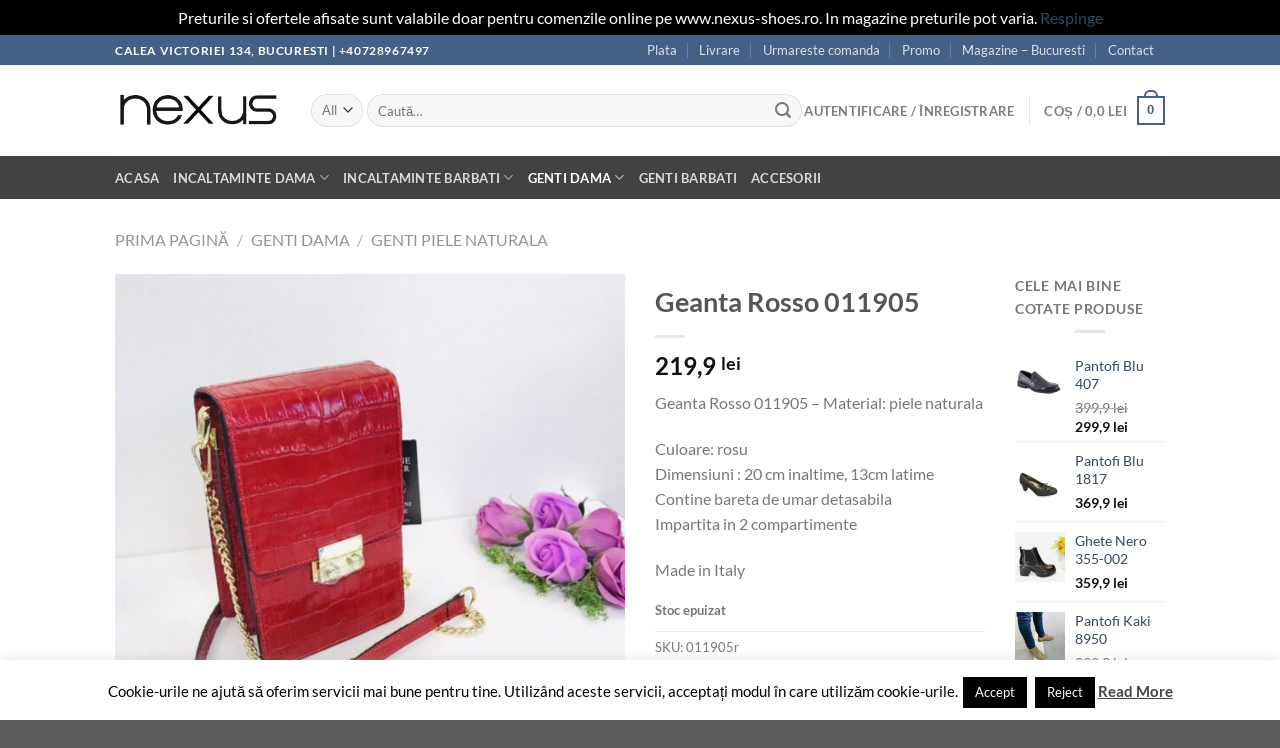

--- FILE ---
content_type: text/html; charset=UTF-8
request_url: https://www.nexus-shoes.ro/produs/geanta-rosso-011905/
body_size: 34015
content:
<!DOCTYPE html>
<html lang="ro-RO" class="loading-site no-js">
<head>
	<meta charset="UTF-8" />
	<link rel="profile" href="https://gmpg.org/xfn/11" />
	<link rel="pingback" href="https://www.nexus-shoes.ro/xmlrpc.php" />

	<script>(function(html){html.className = html.className.replace(/\bno-js\b/,'js')})(document.documentElement);</script>
<meta name='robots' content='index, follow, max-image-preview:large, max-snippet:-1, max-video-preview:-1' />
	<style>img:is([sizes="auto" i], [sizes^="auto," i]) { contain-intrinsic-size: 3000px 1500px }</style>
	<meta name="viewport" content="width=device-width, initial-scale=1" />
	<!-- This site is optimized with the Yoast SEO plugin v26.8 - https://yoast.com/product/yoast-seo-wordpress/ -->
	<title>Geanta Rosso 011905 * Incaltaminte din piele naturala * Nexus Shoes</title>
	<meta name="description" content="Geanta Rosso 011905 * Nexus Shoes * Incaltaminte din piele naturala pentru femei sau barbati" />
	<link rel="canonical" href="https://www.nexus-shoes.ro/produs/geanta-rosso-011905/" />
	<meta property="og:locale" content="ro_RO" />
	<meta property="og:type" content="article" />
	<meta property="og:title" content="Geanta Rosso 011905 * Incaltaminte din piele naturala * Nexus Shoes" />
	<meta property="og:description" content="Geanta Rosso 011905 * Nexus Shoes * Incaltaminte din piele naturala pentru femei sau barbati" />
	<meta property="og:url" content="https://www.nexus-shoes.ro/produs/geanta-rosso-011905/" />
	<meta property="og:site_name" content="Nexus Shoes" />
	<meta property="article:publisher" content="https://www.facebook.com/incaltaminte.accesorii.nexus.shoes.italy/" />
	<meta property="article:modified_time" content="2020-06-11T10:10:47+00:00" />
	<meta property="og:image" content="https://www.nexus-shoes.ro/wp-content/uploads/2020/04/geanta-rosie-piele-naturala-011905.jpeg" />
	<meta property="og:image:width" content="750" />
	<meta property="og:image:height" content="750" />
	<meta property="og:image:type" content="image/jpeg" />
	<meta name="twitter:card" content="summary_large_image" />
	<script type="application/ld+json" class="yoast-schema-graph">{"@context":"https://schema.org","@graph":[{"@type":"WebPage","@id":"https://www.nexus-shoes.ro/produs/geanta-rosso-011905/","url":"https://www.nexus-shoes.ro/produs/geanta-rosso-011905/","name":"Geanta Rosso 011905 * Incaltaminte din piele naturala * Nexus Shoes","isPartOf":{"@id":"https://www.nexus-shoes.ro/#website"},"primaryImageOfPage":{"@id":"https://www.nexus-shoes.ro/produs/geanta-rosso-011905/#primaryimage"},"image":{"@id":"https://www.nexus-shoes.ro/produs/geanta-rosso-011905/#primaryimage"},"thumbnailUrl":"https://www.nexus-shoes.ro/wp-content/uploads/2020/04/geanta-rosie-piele-naturala-011905.jpeg","datePublished":"2020-04-28T18:20:59+00:00","dateModified":"2020-06-11T10:10:47+00:00","description":"Geanta Rosso 011905 * Nexus Shoes * Incaltaminte din piele naturala pentru femei sau barbati","breadcrumb":{"@id":"https://www.nexus-shoes.ro/produs/geanta-rosso-011905/#breadcrumb"},"inLanguage":"ro-RO","potentialAction":[{"@type":"ReadAction","target":["https://www.nexus-shoes.ro/produs/geanta-rosso-011905/"]}]},{"@type":"ImageObject","inLanguage":"ro-RO","@id":"https://www.nexus-shoes.ro/produs/geanta-rosso-011905/#primaryimage","url":"https://www.nexus-shoes.ro/wp-content/uploads/2020/04/geanta-rosie-piele-naturala-011905.jpeg","contentUrl":"https://www.nexus-shoes.ro/wp-content/uploads/2020/04/geanta-rosie-piele-naturala-011905.jpeg","width":750,"height":750,"caption":"Geanta Rosso 011905"},{"@type":"BreadcrumbList","@id":"https://www.nexus-shoes.ro/produs/geanta-rosso-011905/#breadcrumb","itemListElement":[{"@type":"ListItem","position":1,"name":"Prima pagină","item":"https://www.nexus-shoes.ro/"},{"@type":"ListItem","position":2,"name":"Shop","item":"https://www.nexus-shoes.ro/shop/"},{"@type":"ListItem","position":3,"name":"Geanta Rosso 011905"}]},{"@type":"WebSite","@id":"https://www.nexus-shoes.ro/#website","url":"https://www.nexus-shoes.ro/","name":"Nexus Shoes","description":"Nexus Shoes","publisher":{"@id":"https://www.nexus-shoes.ro/#organization"},"potentialAction":[{"@type":"SearchAction","target":{"@type":"EntryPoint","urlTemplate":"https://www.nexus-shoes.ro/?s={search_term_string}"},"query-input":{"@type":"PropertyValueSpecification","valueRequired":true,"valueName":"search_term_string"}}],"inLanguage":"ro-RO"},{"@type":"Organization","@id":"https://www.nexus-shoes.ro/#organization","name":"Nexus Shoes","url":"https://www.nexus-shoes.ro/","logo":{"@type":"ImageObject","inLanguage":"ro-RO","@id":"https://www.nexus-shoes.ro/#/schema/logo/image/","url":"https://www.nexus-shoes.ro/wp-content/uploads/2016/10/logo-1.png","contentUrl":"https://www.nexus-shoes.ro/wp-content/uploads/2016/10/logo-1.png","width":1062,"height":241,"caption":"Nexus Shoes"},"image":{"@id":"https://www.nexus-shoes.ro/#/schema/logo/image/"},"sameAs":["https://www.facebook.com/incaltaminte.accesorii.nexus.shoes.italy/"]}]}</script>
	<!-- / Yoast SEO plugin. -->


<link rel='dns-prefetch' href='//capi-automation.s3.us-east-2.amazonaws.com' />
<link rel='prefetch' href='https://www.nexus-shoes.ro/wp-content/themes/flatsome/assets/js/flatsome.js?ver=e1ad26bd5672989785e1' />
<link rel='prefetch' href='https://www.nexus-shoes.ro/wp-content/themes/flatsome/assets/js/chunk.slider.js?ver=3.19.15' />
<link rel='prefetch' href='https://www.nexus-shoes.ro/wp-content/themes/flatsome/assets/js/chunk.popups.js?ver=3.19.15' />
<link rel='prefetch' href='https://www.nexus-shoes.ro/wp-content/themes/flatsome/assets/js/chunk.tooltips.js?ver=3.19.15' />
<link rel='prefetch' href='https://www.nexus-shoes.ro/wp-content/themes/flatsome/assets/js/woocommerce.js?ver=dd6035ce106022a74757' />
<link rel="alternate" type="application/rss+xml" title="Nexus Shoes &raquo; Flux" href="https://www.nexus-shoes.ro/feed/" />
<link rel="alternate" type="application/rss+xml" title="Nexus Shoes &raquo; Flux comentarii" href="https://www.nexus-shoes.ro/comments/feed/" />
<link rel="alternate" type="application/rss+xml" title="Flux comentarii Nexus Shoes &raquo; Geanta Rosso  011905" href="https://www.nexus-shoes.ro/produs/geanta-rosso-011905/feed/" />
		<style>
			.lazyload,
			.lazyloading {
				max-width: 100%;
			}
		</style>
		<style id='wp-block-library-inline-css' type='text/css'>
:root{--wp-admin-theme-color:#007cba;--wp-admin-theme-color--rgb:0,124,186;--wp-admin-theme-color-darker-10:#006ba1;--wp-admin-theme-color-darker-10--rgb:0,107,161;--wp-admin-theme-color-darker-20:#005a87;--wp-admin-theme-color-darker-20--rgb:0,90,135;--wp-admin-border-width-focus:2px;--wp-block-synced-color:#7a00df;--wp-block-synced-color--rgb:122,0,223;--wp-bound-block-color:var(--wp-block-synced-color)}@media (min-resolution:192dpi){:root{--wp-admin-border-width-focus:1.5px}}.wp-element-button{cursor:pointer}:root{--wp--preset--font-size--normal:16px;--wp--preset--font-size--huge:42px}:root .has-very-light-gray-background-color{background-color:#eee}:root .has-very-dark-gray-background-color{background-color:#313131}:root .has-very-light-gray-color{color:#eee}:root .has-very-dark-gray-color{color:#313131}:root .has-vivid-green-cyan-to-vivid-cyan-blue-gradient-background{background:linear-gradient(135deg,#00d084,#0693e3)}:root .has-purple-crush-gradient-background{background:linear-gradient(135deg,#34e2e4,#4721fb 50%,#ab1dfe)}:root .has-hazy-dawn-gradient-background{background:linear-gradient(135deg,#faaca8,#dad0ec)}:root .has-subdued-olive-gradient-background{background:linear-gradient(135deg,#fafae1,#67a671)}:root .has-atomic-cream-gradient-background{background:linear-gradient(135deg,#fdd79a,#004a59)}:root .has-nightshade-gradient-background{background:linear-gradient(135deg,#330968,#31cdcf)}:root .has-midnight-gradient-background{background:linear-gradient(135deg,#020381,#2874fc)}.has-regular-font-size{font-size:1em}.has-larger-font-size{font-size:2.625em}.has-normal-font-size{font-size:var(--wp--preset--font-size--normal)}.has-huge-font-size{font-size:var(--wp--preset--font-size--huge)}.has-text-align-center{text-align:center}.has-text-align-left{text-align:left}.has-text-align-right{text-align:right}#end-resizable-editor-section{display:none}.aligncenter{clear:both}.items-justified-left{justify-content:flex-start}.items-justified-center{justify-content:center}.items-justified-right{justify-content:flex-end}.items-justified-space-between{justify-content:space-between}.screen-reader-text{border:0;clip-path:inset(50%);height:1px;margin:-1px;overflow:hidden;padding:0;position:absolute;width:1px;word-wrap:normal!important}.screen-reader-text:focus{background-color:#ddd;clip-path:none;color:#444;display:block;font-size:1em;height:auto;left:5px;line-height:normal;padding:15px 23px 14px;text-decoration:none;top:5px;width:auto;z-index:100000}html :where(.has-border-color){border-style:solid}html :where([style*=border-top-color]){border-top-style:solid}html :where([style*=border-right-color]){border-right-style:solid}html :where([style*=border-bottom-color]){border-bottom-style:solid}html :where([style*=border-left-color]){border-left-style:solid}html :where([style*=border-width]){border-style:solid}html :where([style*=border-top-width]){border-top-style:solid}html :where([style*=border-right-width]){border-right-style:solid}html :where([style*=border-bottom-width]){border-bottom-style:solid}html :where([style*=border-left-width]){border-left-style:solid}html :where(img[class*=wp-image-]){height:auto;max-width:100%}:where(figure){margin:0 0 1em}html :where(.is-position-sticky){--wp-admin--admin-bar--position-offset:var(--wp-admin--admin-bar--height,0px)}@media screen and (max-width:600px){html :where(.is-position-sticky){--wp-admin--admin-bar--position-offset:0px}}
</style>
<link rel='stylesheet' id='cookie-law-info-css' href='https://www.nexus-shoes.ro/wp-content/plugins/cookie-law-info/legacy/public/css/cookie-law-info-public.css?ver=3.3.9.1' type='text/css' media='all' />
<link rel='stylesheet' id='cookie-law-info-gdpr-css' href='https://www.nexus-shoes.ro/wp-content/plugins/cookie-law-info/legacy/public/css/cookie-law-info-gdpr.css?ver=3.3.9.1' type='text/css' media='all' />
<link rel='stylesheet' id='photoswipe-css' href='https://www.nexus-shoes.ro/wp-content/plugins/woocommerce/assets/css/photoswipe/photoswipe.min.css?ver=10.4.3' type='text/css' media='all' />
<link rel='stylesheet' id='photoswipe-default-skin-css' href='https://www.nexus-shoes.ro/wp-content/plugins/woocommerce/assets/css/photoswipe/default-skin/default-skin.min.css?ver=10.4.3' type='text/css' media='all' />
<style id='woocommerce-inline-inline-css' type='text/css'>
.woocommerce form .form-row .required { visibility: visible; }
</style>
<link rel='stylesheet' id='flatsome-ninjaforms-css' href='https://www.nexus-shoes.ro/wp-content/themes/flatsome/inc/integrations/ninjaforms/ninjaforms.css?ver=3.19.15' type='text/css' media='all' />
<link rel='stylesheet' id='flatsome-swatches-frontend-css' href='https://www.nexus-shoes.ro/wp-content/themes/flatsome/assets/css/extensions/flatsome-swatches-frontend.css?ver=3.19.15' type='text/css' media='all' />
<link rel='stylesheet' id='flatsome-main-css' href='https://www.nexus-shoes.ro/wp-content/themes/flatsome/assets/css/flatsome.css?ver=3.19.15' type='text/css' media='all' />
<style id='flatsome-main-inline-css' type='text/css'>
@font-face {
				font-family: "fl-icons";
				font-display: block;
				src: url(https://www.nexus-shoes.ro/wp-content/themes/flatsome/assets/css/icons/fl-icons.eot?v=3.19.15);
				src:
					url(https://www.nexus-shoes.ro/wp-content/themes/flatsome/assets/css/icons/fl-icons.eot#iefix?v=3.19.15) format("embedded-opentype"),
					url(https://www.nexus-shoes.ro/wp-content/themes/flatsome/assets/css/icons/fl-icons.woff2?v=3.19.15) format("woff2"),
					url(https://www.nexus-shoes.ro/wp-content/themes/flatsome/assets/css/icons/fl-icons.ttf?v=3.19.15) format("truetype"),
					url(https://www.nexus-shoes.ro/wp-content/themes/flatsome/assets/css/icons/fl-icons.woff?v=3.19.15) format("woff"),
					url(https://www.nexus-shoes.ro/wp-content/themes/flatsome/assets/css/icons/fl-icons.svg?v=3.19.15#fl-icons) format("svg");
			}
</style>
<link rel='stylesheet' id='flatsome-shop-css' href='https://www.nexus-shoes.ro/wp-content/themes/flatsome/assets/css/flatsome-shop.css?ver=3.19.15' type='text/css' media='all' />
<link rel='stylesheet' id='flatsome-style-css' href='https://www.nexus-shoes.ro/wp-content/themes/flatsome-child/style.css?ver=3.0' type='text/css' media='all' />
<script type="text/javascript" src="https://www.nexus-shoes.ro/wp-includes/js/jquery/jquery.min.js?ver=3.7.1" id="jquery-core-js"></script>
<script type="text/javascript" src="https://www.nexus-shoes.ro/wp-includes/js/jquery/jquery-migrate.min.js?ver=3.4.1" id="jquery-migrate-js"></script>
<script type="text/javascript" id="cookie-law-info-js-extra">
/* <![CDATA[ */
var Cli_Data = {"nn_cookie_ids":[],"cookielist":[],"non_necessary_cookies":[],"ccpaEnabled":"","ccpaRegionBased":"","ccpaBarEnabled":"","strictlyEnabled":["necessary","obligatoire"],"ccpaType":"gdpr","js_blocking":"","custom_integration":"","triggerDomRefresh":"","secure_cookies":""};
var cli_cookiebar_settings = {"animate_speed_hide":"500","animate_speed_show":"500","background":"#fff","border":"#444","border_on":"","button_1_button_colour":"#000","button_1_button_hover":"#000000","button_1_link_colour":"#fff","button_1_as_button":"1","button_1_new_win":"","button_2_button_colour":"#333","button_2_button_hover":"#292929","button_2_link_colour":"#444","button_2_as_button":"","button_2_hidebar":"","button_3_button_colour":"#000","button_3_button_hover":"#000000","button_3_link_colour":"#fff","button_3_as_button":"1","button_3_new_win":"","button_4_button_colour":"#000","button_4_button_hover":"#000000","button_4_link_colour":"#fff","button_4_as_button":"1","button_7_button_colour":"#61a229","button_7_button_hover":"#4e8221","button_7_link_colour":"#fff","button_7_as_button":"1","button_7_new_win":"","font_family":"inherit","header_fix":"","notify_animate_hide":"1","notify_animate_show":"","notify_div_id":"#cookie-law-info-bar","notify_position_horizontal":"right","notify_position_vertical":"bottom","scroll_close":"","scroll_close_reload":"","accept_close_reload":"","reject_close_reload":"","showagain_tab":"","showagain_background":"#fff","showagain_border":"#000","showagain_div_id":"#cookie-law-info-again","showagain_x_position":"100px","text":"#000","show_once_yn":"","show_once":"10000","logging_on":"","as_popup":"","popup_overlay":"1","bar_heading_text":"","cookie_bar_as":"banner","popup_showagain_position":"bottom-right","widget_position":"left"};
var log_object = {"ajax_url":"https:\/\/www.nexus-shoes.ro\/wp-admin\/admin-ajax.php"};
/* ]]> */
</script>
<script type="text/javascript" src="https://www.nexus-shoes.ro/wp-content/plugins/cookie-law-info/legacy/public/js/cookie-law-info-public.js?ver=3.3.9.1" id="cookie-law-info-js"></script>
<script type="text/javascript" src="https://www.nexus-shoes.ro/wp-content/plugins/woocommerce/assets/js/photoswipe/photoswipe.min.js?ver=4.1.1-wc.10.4.3" id="wc-photoswipe-js" defer="defer" data-wp-strategy="defer"></script>
<script type="text/javascript" src="https://www.nexus-shoes.ro/wp-content/plugins/woocommerce/assets/js/photoswipe/photoswipe-ui-default.min.js?ver=4.1.1-wc.10.4.3" id="wc-photoswipe-ui-default-js" defer="defer" data-wp-strategy="defer"></script>
<script type="text/javascript" id="wc-single-product-js-extra">
/* <![CDATA[ */
var wc_single_product_params = {"i18n_required_rating_text":"Te rog selecteaz\u0103 o evaluare","i18n_rating_options":["Una din 5 stele","2 din 5 stele","3 din 5 stele","4 din 5 stele","5 din 5 stele"],"i18n_product_gallery_trigger_text":"Vezi galeria cu imagini pe ecran \u00eentreg","review_rating_required":"yes","flexslider":{"rtl":false,"animation":"slide","smoothHeight":true,"directionNav":false,"controlNav":"thumbnails","slideshow":false,"animationSpeed":500,"animationLoop":false,"allowOneSlide":false},"zoom_enabled":"","zoom_options":[],"photoswipe_enabled":"1","photoswipe_options":{"shareEl":false,"closeOnScroll":false,"history":false,"hideAnimationDuration":0,"showAnimationDuration":0},"flexslider_enabled":""};
/* ]]> */
</script>
<script type="text/javascript" src="https://www.nexus-shoes.ro/wp-content/plugins/woocommerce/assets/js/frontend/single-product.min.js?ver=10.4.3" id="wc-single-product-js" defer="defer" data-wp-strategy="defer"></script>
<script type="text/javascript" src="https://www.nexus-shoes.ro/wp-content/plugins/woocommerce/assets/js/jquery-blockui/jquery.blockUI.min.js?ver=2.7.0-wc.10.4.3" id="wc-jquery-blockui-js" data-wp-strategy="defer"></script>
<script type="text/javascript" src="https://www.nexus-shoes.ro/wp-content/plugins/woocommerce/assets/js/js-cookie/js.cookie.min.js?ver=2.1.4-wc.10.4.3" id="wc-js-cookie-js" data-wp-strategy="defer"></script>
<script type="text/javascript" id="enhanced-ecommerce-google-analytics-js-extra">
/* <![CDATA[ */
var ConvAioGlobal = {"nonce":"1e0f33f8ad"};
/* ]]> */
</script>
<script data-cfasync="false" data-no-optimize="1" data-pagespeed-no-defer type="text/javascript" src="https://www.nexus-shoes.ro/wp-content/plugins/enhanced-e-commerce-for-woocommerce-store/public/js/con-gtm-google-analytics.js?ver=7.2.15" id="enhanced-ecommerce-google-analytics-js"></script>
<script data-cfasync="false" data-no-optimize="1" data-pagespeed-no-defer type="text/javascript" id="enhanced-ecommerce-google-analytics-js-after">
/* <![CDATA[ */
tvc_smd={"tvc_wcv":"10.4.3","tvc_wpv":"6.8.3","tvc_eev":"7.2.15","tvc_sub_data":{"sub_id":"78075","cu_id":"67759","pl_id":"1","ga_tra_option":"","ga_property_id":"","ga_measurement_id":"","ga_ads_id":"","ga_gmc_id":"","ga_gmc_id_p":"","op_gtag_js":"0","op_en_e_t":"0","op_rm_t_t":"0","op_dy_rm_t_t":"0","op_li_ga_wi_ads":"0","gmc_is_product_sync":"0","gmc_is_site_verified":"0","gmc_is_domain_claim":"0","gmc_product_count":"0","fb_pixel_id":""}};
/* ]]> */
</script>
<link rel="https://api.w.org/" href="https://www.nexus-shoes.ro/wp-json/" /><link rel="alternate" title="JSON" type="application/json" href="https://www.nexus-shoes.ro/wp-json/wp/v2/product/21754" /><link rel="EditURI" type="application/rsd+xml" title="RSD" href="https://www.nexus-shoes.ro/xmlrpc.php?rsd" />
<link rel="alternate" title="oEmbed (JSON)" type="application/json+oembed" href="https://www.nexus-shoes.ro/wp-json/oembed/1.0/embed?url=https%3A%2F%2Fwww.nexus-shoes.ro%2Fprodus%2Fgeanta-rosso-011905%2F" />
<link rel="alternate" title="oEmbed (XML)" type="text/xml+oembed" href="https://www.nexus-shoes.ro/wp-json/oembed/1.0/embed?url=https%3A%2F%2Fwww.nexus-shoes.ro%2Fprodus%2Fgeanta-rosso-011905%2F&#038;format=xml" />
		<script>
			document.documentElement.className = document.documentElement.className.replace('no-js', 'js');
		</script>
				<style>
			.no-js img.lazyload {
				display: none;
			}

			figure.wp-block-image img.lazyloading {
				min-width: 150px;
			}

			.lazyload,
			.lazyloading {
				--smush-placeholder-width: 100px;
				--smush-placeholder-aspect-ratio: 1/1;
				width: var(--smush-image-width, var(--smush-placeholder-width)) !important;
				aspect-ratio: var(--smush-image-aspect-ratio, var(--smush-placeholder-aspect-ratio)) !important;
			}

						.lazyload, .lazyloading {
				opacity: 0;
			}

			.lazyloaded {
				opacity: 1;
				transition: opacity 400ms;
				transition-delay: 0ms;
			}

					</style>
			<noscript><style>.woocommerce-product-gallery{ opacity: 1 !important; }</style></noscript>
	        <script data-cfasync="false" data-no-optimize="1" data-pagespeed-no-defer>
            var tvc_lc = 'RON';
        </script>
        <script data-cfasync="false" data-no-optimize="1" data-pagespeed-no-defer>
            var tvc_lc = 'RON';
        </script>
<script data-cfasync="false" data-pagespeed-no-defer type="text/javascript">
      window.dataLayer = window.dataLayer || [];
      dataLayer.push({"event":"begin_datalayer","conv_track_email":"1","conv_track_phone":"1","conv_track_address":"1","conv_track_page_scroll":"1","conv_track_file_download":"1","conv_track_author":"1","conv_track_signup":"1","conv_track_signin":"1"});
    </script>    <!-- Google Tag Manager by Conversios-->
    <script>
      (function(w, d, s, l, i) {
        w[l] = w[l] || [];
        w[l].push({
          'gtm.start': new Date().getTime(),
          event: 'gtm.js'
        });
        var f = d.getElementsByTagName(s)[0],
          j = d.createElement(s),
          dl = l != 'dataLayer' ? '&l=' + l : '';
        j.async = true;
        j.src =
          'https://www.googletagmanager.com/gtm.js?id=' + i + dl;
        f.parentNode.insertBefore(j, f);
      })(window, document, 'script', 'dataLayer', 'GTM-K7X94DG');
    </script>
    <!-- End Google Tag Manager -->
      <script>
      (window.gaDevIds = window.gaDevIds || []).push('5CDcaG');
    </script>
          <script data-cfasync="false" data-no-optimize="1" data-pagespeed-no-defer>
            var tvc_lc = 'RON';
        </script>
        <script data-cfasync="false" data-no-optimize="1" data-pagespeed-no-defer>
            var tvc_lc = 'RON';
        </script>
			<script  type="text/javascript">
				!function(f,b,e,v,n,t,s){if(f.fbq)return;n=f.fbq=function(){n.callMethod?
					n.callMethod.apply(n,arguments):n.queue.push(arguments)};if(!f._fbq)f._fbq=n;
					n.push=n;n.loaded=!0;n.version='2.0';n.queue=[];t=b.createElement(e);t.async=!0;
					t.src=v;s=b.getElementsByTagName(e)[0];s.parentNode.insertBefore(t,s)}(window,
					document,'script','https://connect.facebook.net/en_US/fbevents.js');
			</script>
			<!-- WooCommerce Facebook Integration Begin -->
			<script  type="text/javascript">

				fbq('init', '1666722913356578', {}, {
    "agent": "woocommerce_0-10.4.3-3.5.15"
});

				document.addEventListener( 'DOMContentLoaded', function() {
					// Insert placeholder for events injected when a product is added to the cart through AJAX.
					document.body.insertAdjacentHTML( 'beforeend', '<div class=\"wc-facebook-pixel-event-placeholder\"></div>' );
				}, false );

			</script>
			<!-- WooCommerce Facebook Integration End -->
			<link rel="icon" href="https://www.nexus-shoes.ro/wp-content/uploads/2021/06/logo-1-100x100.png" sizes="32x32" />
<link rel="icon" href="https://www.nexus-shoes.ro/wp-content/uploads/2021/06/logo-1-247x247.png" sizes="192x192" />
<link rel="apple-touch-icon" href="https://www.nexus-shoes.ro/wp-content/uploads/2021/06/logo-1-247x247.png" />
<meta name="msapplication-TileImage" content="https://www.nexus-shoes.ro/wp-content/uploads/2021/06/logo-1.png" />
<style id="custom-css" type="text/css">:root {--primary-color: #446084;--fs-color-primary: #446084;--fs-color-secondary: #d26e4b;--fs-color-success: #7a9c59;--fs-color-alert: #b20000;--fs-experimental-link-color: #334862;--fs-experimental-link-color-hover: #111;}.tooltipster-base {--tooltip-color: #fff;--tooltip-bg-color: #000;}.off-canvas-right .mfp-content, .off-canvas-left .mfp-content {--drawer-width: 300px;}.off-canvas .mfp-content.off-canvas-cart {--drawer-width: 360px;}.header-main{height: 91px}#logo img{max-height: 91px}#logo{width:166px;}.header-bottom{min-height: 43px}.header-top{min-height: 30px}.transparent .header-main{height: 30px}.transparent #logo img{max-height: 30px}.has-transparent + .page-title:first-of-type,.has-transparent + #main > .page-title,.has-transparent + #main > div > .page-title,.has-transparent + #main .page-header-wrapper:first-of-type .page-title{padding-top: 110px;}.header.show-on-scroll,.stuck .header-main{height:70px!important}.stuck #logo img{max-height: 70px!important}.search-form{ width: 100%;}.header-bg-color {background-color: rgba(255,255,255,0.9)}.header-bottom {background-color: #424242}.header-main .nav > li > a{line-height: 16px }@media (max-width: 549px) {.header-main{height: 70px}#logo img{max-height: 70px}}body{font-family: Lato, sans-serif;}body {font-weight: 400;font-style: normal;}.nav > li > a {font-family: Lato, sans-serif;}.mobile-sidebar-levels-2 .nav > li > ul > li > a {font-family: Lato, sans-serif;}.nav > li > a,.mobile-sidebar-levels-2 .nav > li > ul > li > a {font-weight: 700;font-style: normal;}h1,h2,h3,h4,h5,h6,.heading-font, .off-canvas-center .nav-sidebar.nav-vertical > li > a{font-family: Lato, sans-serif;}h1,h2,h3,h4,h5,h6,.heading-font,.banner h1,.banner h2 {font-weight: 700;font-style: normal;}.alt-font{font-family: "Dancing Script", sans-serif;}.alt-font {font-weight: 400!important;font-style: normal!important;}.has-equal-box-heights .box-image {padding-top: 100%;}.shop-page-title.featured-title .title-bg{ background-image: url(https://www.nexus-shoes.ro/wp-content/uploads/2020/04/geanta-rosie-piele-naturala-011905.jpeg)!important;}@media screen and (min-width: 550px){.products .box-vertical .box-image{min-width: 250px!important;width: 250px!important;}}.page-title-small + main .product-container > .row{padding-top:0;}.nav-vertical-fly-out > li + li {border-top-width: 1px; border-top-style: solid;}.label-new.menu-item > a:after{content:"New";}.label-hot.menu-item > a:after{content:"Hot";}.label-sale.menu-item > a:after{content:"Sale";}.label-popular.menu-item > a:after{content:"Popular";}</style><style id="flatsome-swatches-css">.variations th,.variations td {display: block;}.variations .label {display: flex;align-items: center;}.variations .label label {margin: .5em 0;}.ux-swatch-selected-value {font-weight: normal;font-size: .9em;}.variations_form .ux-swatch.selected {box-shadow: 0 0 0 2px var(--fs-color-secondary);}.ux-swatches-in-loop .ux-swatch.selected {box-shadow: 0 0 0 2px var(--fs-color-secondary);}</style><style id="flatsome-variation-images-css">.ux-additional-variation-images-thumbs-placeholder {max-height: 0;opacity: 0;visibility: hidden;transition: visibility .1s, opacity .1s, max-height .2s ease-out;}.ux-additional-variation-images-thumbs-placeholder--visible {max-height: 1000px;opacity: 1;visibility: visible;transition: visibility .2s, opacity .2s, max-height .1s ease-in;}</style><style id="kirki-inline-styles">/* latin-ext */
@font-face {
  font-family: 'Lato';
  font-style: normal;
  font-weight: 400;
  font-display: swap;
  src: url(https://www.nexus-shoes.ro/wp-content/fonts/lato/S6uyw4BMUTPHjxAwXjeu.woff2) format('woff2');
  unicode-range: U+0100-02BA, U+02BD-02C5, U+02C7-02CC, U+02CE-02D7, U+02DD-02FF, U+0304, U+0308, U+0329, U+1D00-1DBF, U+1E00-1E9F, U+1EF2-1EFF, U+2020, U+20A0-20AB, U+20AD-20C0, U+2113, U+2C60-2C7F, U+A720-A7FF;
}
/* latin */
@font-face {
  font-family: 'Lato';
  font-style: normal;
  font-weight: 400;
  font-display: swap;
  src: url(https://www.nexus-shoes.ro/wp-content/fonts/lato/S6uyw4BMUTPHjx4wXg.woff2) format('woff2');
  unicode-range: U+0000-00FF, U+0131, U+0152-0153, U+02BB-02BC, U+02C6, U+02DA, U+02DC, U+0304, U+0308, U+0329, U+2000-206F, U+20AC, U+2122, U+2191, U+2193, U+2212, U+2215, U+FEFF, U+FFFD;
}
/* latin-ext */
@font-face {
  font-family: 'Lato';
  font-style: normal;
  font-weight: 700;
  font-display: swap;
  src: url(https://www.nexus-shoes.ro/wp-content/fonts/lato/S6u9w4BMUTPHh6UVSwaPGR_p.woff2) format('woff2');
  unicode-range: U+0100-02BA, U+02BD-02C5, U+02C7-02CC, U+02CE-02D7, U+02DD-02FF, U+0304, U+0308, U+0329, U+1D00-1DBF, U+1E00-1E9F, U+1EF2-1EFF, U+2020, U+20A0-20AB, U+20AD-20C0, U+2113, U+2C60-2C7F, U+A720-A7FF;
}
/* latin */
@font-face {
  font-family: 'Lato';
  font-style: normal;
  font-weight: 700;
  font-display: swap;
  src: url(https://www.nexus-shoes.ro/wp-content/fonts/lato/S6u9w4BMUTPHh6UVSwiPGQ.woff2) format('woff2');
  unicode-range: U+0000-00FF, U+0131, U+0152-0153, U+02BB-02BC, U+02C6, U+02DA, U+02DC, U+0304, U+0308, U+0329, U+2000-206F, U+20AC, U+2122, U+2191, U+2193, U+2212, U+2215, U+FEFF, U+FFFD;
}/* vietnamese */
@font-face {
  font-family: 'Dancing Script';
  font-style: normal;
  font-weight: 400;
  font-display: swap;
  src: url(https://www.nexus-shoes.ro/wp-content/fonts/dancing-script/If2cXTr6YS-zF4S-kcSWSVi_sxjsohD9F50Ruu7BMSo3Rep8ltA.woff2) format('woff2');
  unicode-range: U+0102-0103, U+0110-0111, U+0128-0129, U+0168-0169, U+01A0-01A1, U+01AF-01B0, U+0300-0301, U+0303-0304, U+0308-0309, U+0323, U+0329, U+1EA0-1EF9, U+20AB;
}
/* latin-ext */
@font-face {
  font-family: 'Dancing Script';
  font-style: normal;
  font-weight: 400;
  font-display: swap;
  src: url(https://www.nexus-shoes.ro/wp-content/fonts/dancing-script/If2cXTr6YS-zF4S-kcSWSVi_sxjsohD9F50Ruu7BMSo3ROp8ltA.woff2) format('woff2');
  unicode-range: U+0100-02BA, U+02BD-02C5, U+02C7-02CC, U+02CE-02D7, U+02DD-02FF, U+0304, U+0308, U+0329, U+1D00-1DBF, U+1E00-1E9F, U+1EF2-1EFF, U+2020, U+20A0-20AB, U+20AD-20C0, U+2113, U+2C60-2C7F, U+A720-A7FF;
}
/* latin */
@font-face {
  font-family: 'Dancing Script';
  font-style: normal;
  font-weight: 400;
  font-display: swap;
  src: url(https://www.nexus-shoes.ro/wp-content/fonts/dancing-script/If2cXTr6YS-zF4S-kcSWSVi_sxjsohD9F50Ruu7BMSo3Sup8.woff2) format('woff2');
  unicode-range: U+0000-00FF, U+0131, U+0152-0153, U+02BB-02BC, U+02C6, U+02DA, U+02DC, U+0304, U+0308, U+0329, U+2000-206F, U+20AC, U+2122, U+2191, U+2193, U+2212, U+2215, U+FEFF, U+FFFD;
}</style></head>

<body data-rsssl=1 class="wp-singular product-template-default single single-product postid-21754 wp-theme-flatsome wp-child-theme-flatsome-child theme-flatsome woocommerce woocommerce-page woocommerce-demo-store woocommerce-no-js lightbox nav-dropdown-has-arrow nav-dropdown-has-shadow nav-dropdown-has-border">

<p role="complementary" aria-label="Notificare în magazin" class="woocommerce-store-notice demo_store" data-notice-id="718bda7e543a980570f6e7c754d10240" style="display:none;">Preturile si ofertele afisate sunt valabile doar pentru comenzile online pe www.nexus-shoes.ro. In magazine preturile pot varia. <a role="button" href="#" class="woocommerce-store-notice__dismiss-link">Respinge</a></p>    <!-- Google Tag Manager (noscript) conversios -->
    <noscript><iframe data-src="https://www.googletagmanager.com/ns.html?id=GTM-K7X94DG" height="0" width="0" style="display:none;visibility:hidden" src="[data-uri]" class="lazyload" data-load-mode="1"></iframe></noscript>
    <!-- End Google Tag Manager (noscript) conversios -->
    
<a class="skip-link screen-reader-text" href="#main">Skip to content</a>

<div id="wrapper">

	
	<header id="header" class="header has-sticky sticky-jump">
		<div class="header-wrapper">
			<div id="top-bar" class="header-top hide-for-sticky nav-dark">
    <div class="flex-row container">
      <div class="flex-col hide-for-medium flex-left">
          <ul class="nav nav-left medium-nav-center nav-small  nav-divided">
              <li class="html custom html_topbar_left"><strong class="uppercase">CALEA VICTORIEI 134, BUCURESTI | +40728967497 </strong></li>          </ul>
      </div>

      <div class="flex-col hide-for-medium flex-center">
          <ul class="nav nav-center nav-small  nav-divided">
                        </ul>
      </div>

      <div class="flex-col hide-for-medium flex-right">
         <ul class="nav top-bar-nav nav-right nav-small  nav-divided">
              <li id="menu-item-8888" class="menu-item menu-item-type-post_type menu-item-object-page menu-item-8888 menu-item-design-default"><a href="https://www.nexus-shoes.ro/cum-platesc/" class="nav-top-link">Plata</a></li>
<li id="menu-item-8889" class="menu-item menu-item-type-post_type menu-item-object-page menu-item-8889 menu-item-design-default"><a href="https://www.nexus-shoes.ro/politica-de-transport/" class="nav-top-link">Livrare</a></li>
<li id="menu-item-38629" class="menu-item menu-item-type-post_type menu-item-object-page menu-item-38629 menu-item-design-default"><a href="https://www.nexus-shoes.ro/urmareste-comanda/" class="nav-top-link">Urmareste comanda</a></li>
<li id="menu-item-38631" class="menu-item menu-item-type-post_type menu-item-object-page menu-item-38631 menu-item-design-default"><a href="https://www.nexus-shoes.ro/promo-50-la-al-doilea-produs-cumparat/" class="nav-top-link">Promo</a></li>
<li id="menu-item-1065" class="menu-item menu-item-type-post_type menu-item-object-page menu-item-1065 menu-item-design-default"><a href="https://www.nexus-shoes.ro/magazine-bucuresti/" class="nav-top-link">Magazine &#8211; Bucuresti</a></li>
<li id="menu-item-1066" class="menu-item menu-item-type-post_type menu-item-object-page menu-item-1066 menu-item-design-default"><a href="https://www.nexus-shoes.ro/contact/" class="nav-top-link">Contact</a></li>
<li class="html header-social-icons ml-0">
	<div class="social-icons follow-icons" ></div></li>
          </ul>
      </div>

            <div class="flex-col show-for-medium flex-grow">
          <ul class="nav nav-center nav-small mobile-nav  nav-divided">
              <li class="html custom html_topbar_left"><strong class="uppercase">CALEA VICTORIEI 134, BUCURESTI | +40728967497 </strong></li>          </ul>
      </div>
      
    </div>
</div>
<div id="masthead" class="header-main ">
      <div class="header-inner flex-row container logo-left medium-logo-center" role="navigation">

          <!-- Logo -->
          <div id="logo" class="flex-col logo">
            
<!-- Header logo -->
<a href="https://www.nexus-shoes.ro/" title="Nexus Shoes - Nexus Shoes" rel="home">
		<img width="1020" height="231" data-src="https://www.nexus-shoes.ro/wp-content/uploads/2016/10/logo.png" class="header_logo header-logo lazyload" alt="Nexus Shoes" src="[data-uri]" style="--smush-placeholder-width: 1020px; --smush-placeholder-aspect-ratio: 1020/231;" /><img  width="1020" height="231" data-src="https://www.nexus-shoes.ro/wp-content/uploads/2016/10/logo.png" class="header-logo-dark lazyload" alt="Nexus Shoes" src="[data-uri]" style="--smush-placeholder-width: 1020px; --smush-placeholder-aspect-ratio: 1020/231;" /></a>
          </div>

          <!-- Mobile Left Elements -->
          <div class="flex-col show-for-medium flex-left">
            <ul class="mobile-nav nav nav-left ">
              <li class="nav-icon has-icon">
  <div class="header-button">		<a href="#" data-open="#main-menu" data-pos="left" data-bg="main-menu-overlay" data-color="" class="icon primary button round is-small" aria-label="Menu" aria-controls="main-menu" aria-expanded="false">

		  <i class="icon-menu" ></i>
		  		</a>
	 </div> </li>
            </ul>
          </div>

          <!-- Left Elements -->
          <div class="flex-col hide-for-medium flex-left
            flex-grow">
            <ul class="header-nav header-nav-main nav nav-left  nav-uppercase" >
              <li class="header-search-form search-form html relative has-icon">
	<div class="header-search-form-wrapper">
		<div class="searchform-wrapper ux-search-box relative form-flat is-normal"><form role="search" method="get" class="searchform" action="https://www.nexus-shoes.ro/">
	<div class="flex-row relative">
					<div class="flex-col search-form-categories">
				<select class="search_categories resize-select mb-0" name="product_cat"><option value="" selected='selected'>All</option><option value="fara-categorie">Fără categorie</option><option value="genti">Genti</option><option value="genti-barbati">Genti Barbati</option><option value="genti-dama-piele-naturala">Genti Dama</option><option value="ghete-2">Ghete</option><option value="incaltaminte-barbati">Incaltaminte Barbati</option><option value="incaltaminte-dama">Incaltaminte Dama</option><option value="outlet-collection">Outlet Collection</option></select>			</div>
						<div class="flex-col flex-grow">
			<label class="screen-reader-text" for="woocommerce-product-search-field-0">Caută după:</label>
			<input type="search" id="woocommerce-product-search-field-0" class="search-field mb-0" placeholder="Caută&hellip;" value="" name="s" />
			<input type="hidden" name="post_type" value="product" />
					</div>
		<div class="flex-col">
			<button type="submit" value="Caută" class="ux-search-submit submit-button secondary button  icon mb-0" aria-label="Submit">
				<i class="icon-search" ></i>			</button>
		</div>
	</div>
	<div class="live-search-results text-left z-top"></div>
</form>
</div>	</div>
</li>
            </ul>
          </div>

          <!-- Right Elements -->
          <div class="flex-col hide-for-medium flex-right">
            <ul class="header-nav header-nav-main nav nav-right  nav-uppercase">
              
<li class="account-item has-icon" >

	<a href="https://www.nexus-shoes.ro/my-account/" class="nav-top-link nav-top-not-logged-in is-small is-small" title="Autentificare" data-open="#login-form-popup" >
					<span>
			Autentificare / Înregistrare			</span>
				</a>




</li>
<li class="header-divider"></li><li class="cart-item has-icon has-dropdown">

<a href="https://www.nexus-shoes.ro/cart/" class="header-cart-link is-small" title="Coș" >

<span class="header-cart-title">
   Coș   /      <span class="cart-price"><span class="woocommerce-Price-amount amount"><bdi>0,0&nbsp;<span class="woocommerce-Price-currencySymbol">lei</span></bdi></span></span>
  </span>

    <span class="cart-icon image-icon">
    <strong>0</strong>
  </span>
  </a>

 <ul class="nav-dropdown nav-dropdown-default">
    <li class="html widget_shopping_cart">
      <div class="widget_shopping_cart_content">
        

	<div class="ux-mini-cart-empty flex flex-row-col text-center pt pb">
				<div class="ux-mini-cart-empty-icon">
			<svg xmlns="http://www.w3.org/2000/svg" viewBox="0 0 17 19" style="opacity:.1;height:80px;">
				<path d="M8.5 0C6.7 0 5.3 1.2 5.3 2.7v2H2.1c-.3 0-.6.3-.7.7L0 18.2c0 .4.2.8.6.8h15.7c.4 0 .7-.3.7-.7v-.1L15.6 5.4c0-.3-.3-.6-.7-.6h-3.2v-2c0-1.6-1.4-2.8-3.2-2.8zM6.7 2.7c0-.8.8-1.4 1.8-1.4s1.8.6 1.8 1.4v2H6.7v-2zm7.5 3.4 1.3 11.5h-14L2.8 6.1h2.5v1.4c0 .4.3.7.7.7.4 0 .7-.3.7-.7V6.1h3.5v1.4c0 .4.3.7.7.7s.7-.3.7-.7V6.1h2.6z" fill-rule="evenodd" clip-rule="evenodd" fill="currentColor"></path>
			</svg>
		</div>
				<p class="woocommerce-mini-cart__empty-message empty">Nu ai niciun produs în coș.</p>
					<p class="return-to-shop">
				<a class="button primary wc-backward" href="https://www.nexus-shoes.ro/shop/">
					Înapoi la magazin				</a>
			</p>
				</div>


      </div>
    </li>
     </ul>

</li>
            </ul>
          </div>

          <!-- Mobile Right Elements -->
          <div class="flex-col show-for-medium flex-right">
            <ul class="mobile-nav nav nav-right ">
              <li class="cart-item has-icon">


		<a href="https://www.nexus-shoes.ro/cart/" class="header-cart-link is-small off-canvas-toggle nav-top-link" title="Coș" data-open="#cart-popup" data-class="off-canvas-cart" data-pos="right" >

    <span class="cart-icon image-icon">
    <strong>0</strong>
  </span>
  </a>


  <!-- Cart Sidebar Popup -->
  <div id="cart-popup" class="mfp-hide">
  <div class="cart-popup-inner inner-padding cart-popup-inner--sticky">
      <div class="cart-popup-title text-center">
          <span class="heading-font uppercase">Coș</span>
          <div class="is-divider"></div>
      </div>
	  <div class="widget_shopping_cart">
		  <div class="widget_shopping_cart_content">
			  

	<div class="ux-mini-cart-empty flex flex-row-col text-center pt pb">
				<div class="ux-mini-cart-empty-icon">
			<svg xmlns="http://www.w3.org/2000/svg" viewBox="0 0 17 19" style="opacity:.1;height:80px;">
				<path d="M8.5 0C6.7 0 5.3 1.2 5.3 2.7v2H2.1c-.3 0-.6.3-.7.7L0 18.2c0 .4.2.8.6.8h15.7c.4 0 .7-.3.7-.7v-.1L15.6 5.4c0-.3-.3-.6-.7-.6h-3.2v-2c0-1.6-1.4-2.8-3.2-2.8zM6.7 2.7c0-.8.8-1.4 1.8-1.4s1.8.6 1.8 1.4v2H6.7v-2zm7.5 3.4 1.3 11.5h-14L2.8 6.1h2.5v1.4c0 .4.3.7.7.7.4 0 .7-.3.7-.7V6.1h3.5v1.4c0 .4.3.7.7.7s.7-.3.7-.7V6.1h2.6z" fill-rule="evenodd" clip-rule="evenodd" fill="currentColor"></path>
			</svg>
		</div>
				<p class="woocommerce-mini-cart__empty-message empty">Nu ai niciun produs în coș.</p>
					<p class="return-to-shop">
				<a class="button primary wc-backward" href="https://www.nexus-shoes.ro/shop/">
					Înapoi la magazin				</a>
			</p>
				</div>


		  </div>
	  </div>
               </div>
  </div>

</li>
            </ul>
          </div>

      </div>

            <div class="container"><div class="top-divider full-width"></div></div>
      </div>
<div id="wide-nav" class="header-bottom wide-nav nav-dark hide-for-medium">
    <div class="flex-row container">

                        <div class="flex-col hide-for-medium flex-left">
                <ul class="nav header-nav header-bottom-nav nav-left  nav-uppercase">
                    <li id="menu-item-1822" class="menu-item menu-item-type-post_type menu-item-object-page menu-item-home menu-item-1822 menu-item-design-default"><a href="https://www.nexus-shoes.ro/" class="nav-top-link">Acasa</a></li>
<li id="menu-item-284" class="menu-item menu-item-type-taxonomy menu-item-object-product_cat menu-item-has-children menu-item-284 menu-item-design-default has-dropdown"><a href="https://www.nexus-shoes.ro/categorie-produs/incaltaminte-dama/" class="nav-top-link" aria-expanded="false" aria-haspopup="menu">Incaltaminte Dama<i class="icon-angle-down" ></i></a>
<ul class="sub-menu nav-dropdown nav-dropdown-default">
	<li id="menu-item-33873" class="menu-item menu-item-type-taxonomy menu-item-object-product_cat menu-item-33873"><a href="https://www.nexus-shoes.ro/categorie-produs/incaltaminte-dama/papuci-de-casa/">Papuci de casa</a></li>
	<li id="menu-item-29148" class="menu-item menu-item-type-taxonomy menu-item-object-product_cat menu-item-29148"><a href="https://www.nexus-shoes.ro/categorie-produs/incaltaminte-dama/sandale/">Sandale</a></li>
	<li id="menu-item-28628" class="menu-item menu-item-type-taxonomy menu-item-object-product_cat menu-item-28628"><a href="https://www.nexus-shoes.ro/categorie-produs/incaltaminte-dama/balerini/">Balerini</a></li>
	<li id="menu-item-285" class="menu-item menu-item-type-taxonomy menu-item-object-product_cat menu-item-285"><a href="https://www.nexus-shoes.ro/categorie-produs/incaltaminte-dama/pantofi-dama-piele-naturala-italia/">Pantofi</a></li>
	<li id="menu-item-11576" class="menu-item menu-item-type-taxonomy menu-item-object-product_cat menu-item-11576"><a href="https://www.nexus-shoes.ro/categorie-produs/incaltaminte-dama/pantofi-sport-incaltaminte-dama/">Pantofi Sport</a></li>
	<li id="menu-item-5328" class="menu-item menu-item-type-taxonomy menu-item-object-product_cat menu-item-5328"><a href="https://www.nexus-shoes.ro/categorie-produs/incaltaminte-dama/gama-confort/">Gama Confort</a></li>
	<li id="menu-item-21349" class="menu-item menu-item-type-taxonomy menu-item-object-product_cat menu-item-21349"><a href="https://www.nexus-shoes.ro/categorie-produs/incaltaminte-dama/cizme-vara/">Cizme Vara</a></li>
	<li id="menu-item-25971" class="menu-item menu-item-type-taxonomy menu-item-object-product_cat menu-item-25971"><a href="https://www.nexus-shoes.ro/categorie-produs/incaltaminte-dama/ciocate-piele-naturala-incaltaminte-made-in-italy/">Ciocate</a></li>
	<li id="menu-item-31882" class="menu-item menu-item-type-taxonomy menu-item-object-product_cat menu-item-31882"><a href="https://www.nexus-shoes.ro/categorie-produs/incaltaminte-dama/cizme/">Cizme</a></li>
	<li id="menu-item-31883" class="menu-item menu-item-type-taxonomy menu-item-object-product_cat menu-item-31883"><a href="https://www.nexus-shoes.ro/categorie-produs/incaltaminte-dama/ghete/">Ghete</a></li>
</ul>
</li>
<li id="menu-item-288" class="menu-item menu-item-type-taxonomy menu-item-object-product_cat menu-item-has-children menu-item-288 menu-item-design-default has-dropdown"><a href="https://www.nexus-shoes.ro/categorie-produs/incaltaminte-barbati/" class="nav-top-link" aria-expanded="false" aria-haspopup="menu">Incaltaminte Barbati<i class="icon-angle-down" ></i></a>
<ul class="sub-menu nav-dropdown nav-dropdown-default">
	<li id="menu-item-9245" class="menu-item menu-item-type-taxonomy menu-item-object-product_cat menu-item-9245"><a href="https://www.nexus-shoes.ro/categorie-produs/incaltaminte-barbati/mocasini-barbatesti/">Mocasini</a></li>
	<li id="menu-item-1042" class="menu-item menu-item-type-taxonomy menu-item-object-product_cat menu-item-1042"><a href="https://www.nexus-shoes.ro/categorie-produs/incaltaminte-barbati/pantofi-incaltaminte-barbati/">Pantofi</a></li>
	<li id="menu-item-6516" class="menu-item menu-item-type-taxonomy menu-item-object-product_cat menu-item-6516"><a href="https://www.nexus-shoes.ro/categorie-produs/incaltaminte-barbati/pantofi-sport/">Pantofi Sport</a></li>
	<li id="menu-item-15379" class="menu-item menu-item-type-taxonomy menu-item-object-product_cat menu-item-15379"><a href="https://www.nexus-shoes.ro/categorie-produs/incaltaminte-barbati/ghete-incaltaminte-barbati/">Ghete</a></li>
</ul>
</li>
<li id="menu-item-286" class="menu-item menu-item-type-taxonomy menu-item-object-product_cat current-product-ancestor current-menu-parent current-product-parent menu-item-has-children menu-item-286 active menu-item-design-default has-dropdown"><a href="https://www.nexus-shoes.ro/categorie-produs/genti-dama-piele-naturala/" class="nav-top-link" aria-expanded="false" aria-haspopup="menu">Genti Dama<i class="icon-angle-down" ></i></a>
<ul class="sub-menu nav-dropdown nav-dropdown-default">
	<li id="menu-item-6527" class="menu-item menu-item-type-taxonomy menu-item-object-product_cat current-product-ancestor current-menu-parent current-product-parent menu-item-6527 active"><a href="https://www.nexus-shoes.ro/categorie-produs/genti-dama-piele-naturala/genti-piele-naturala/">Genti Piele Naturala</a></li>
	<li id="menu-item-20390" class="menu-item menu-item-type-taxonomy menu-item-object-product_cat menu-item-20390"><a href="https://www.nexus-shoes.ro/categorie-produs/genti-dama-piele-naturala/genti-piele-naturala-sara-burglar/">Genti Piele Naturala Sara Burglar</a></li>
	<li id="menu-item-12668" class="menu-item menu-item-type-taxonomy menu-item-object-product_cat menu-item-12668"><a href="https://www.nexus-shoes.ro/categorie-produs/genti-dama-piele-naturala/genti-piele-ecologica/">Genti Piele Ecologica</a></li>
	<li id="menu-item-12711" class="menu-item menu-item-type-taxonomy menu-item-object-product_cat menu-item-12711"><a href="https://www.nexus-shoes.ro/categorie-produs/genti-dama-piele-naturala/genti-de-ocazie/">Genti de ocazie</a></li>
	<li id="menu-item-6529" class="menu-item menu-item-type-taxonomy menu-item-object-product_cat menu-item-6529"><a href="https://www.nexus-shoes.ro/categorie-produs/genti-dama-piele-naturala/genti-textil/">Genti Textil</a></li>
	<li id="menu-item-37713" class="menu-item menu-item-type-taxonomy menu-item-object-product_cat menu-item-37713"><a href="https://www.nexus-shoes.ro/categorie-produs/genti-dama-piele-naturala/rucsacuri-fas/">Rucsacuri fas</a></li>
	<li id="menu-item-6530" class="menu-item menu-item-type-taxonomy menu-item-object-product_cat menu-item-6530"><a href="https://www.nexus-shoes.ro/categorie-produs/genti-dama-piele-naturala/rucsacuri-piele-naturala/">Rucsacuri Piele Naturala</a></li>
	<li id="menu-item-13764" class="menu-item menu-item-type-taxonomy menu-item-object-product_cat menu-item-13764"><a href="https://www.nexus-shoes.ro/categorie-produs/genti-dama-piele-naturala/rucsacuri-piele-ecologica/">Rucsacuri Piele Ecologica</a></li>
</ul>
</li>
<li id="menu-item-289" class="menu-item menu-item-type-taxonomy menu-item-object-product_cat menu-item-289 menu-item-design-default"><a href="https://www.nexus-shoes.ro/categorie-produs/genti-barbati/" class="nav-top-link">Genti Barbati</a></li>
<li id="menu-item-26728" class="menu-item menu-item-type-custom menu-item-object-custom menu-item-26728 menu-item-design-default"><a href="https://www.nexus-shoes.ro/categorie-produs/genti-dama-piele-naturala/genti-textil/" class="nav-top-link">Accesorii</a></li>
                </ul>
            </div>
            
            
                        <div class="flex-col hide-for-medium flex-right flex-grow">
              <ul class="nav header-nav header-bottom-nav nav-right  nav-uppercase">
                                 </ul>
            </div>
            
            
    </div>
</div>

<div class="header-bg-container fill"><div class="header-bg-image fill"></div><div class="header-bg-color fill"></div></div>		</div>
	</header>

	<div class="page-title shop-page-title product-page-title">
	<div class="page-title-inner flex-row medium-flex-wrap container">
	  <div class="flex-col flex-grow medium-text-center">
	  		<div class="is-medium">
	<nav class="woocommerce-breadcrumb breadcrumbs uppercase"><a href="https://www.nexus-shoes.ro">Prima pagină</a> <span class="divider">&#47;</span> <a href="https://www.nexus-shoes.ro/categorie-produs/genti-dama-piele-naturala/">Genti Dama</a> <span class="divider">&#47;</span> <a href="https://www.nexus-shoes.ro/categorie-produs/genti-dama-piele-naturala/genti-piele-naturala/">Genti Piele Naturala</a></nav></div>
	  </div>

	   <div class="flex-col medium-text-center">
		   		   </div>
	</div>
</div>

	<main id="main" class="">

	<div class="shop-container">

		
			<div class="container">
	<div class="woocommerce-notices-wrapper"></div></div>
<div id="product-21754" class="product type-product post-21754 status-publish first outofstock product_cat-genti-dama-piele-naturala product_cat-genti-piele-naturala product_tag-genti-dama product_tag-genti-piele-naturala has-post-thumbnail purchasable product-type-simple">
	<div class="product-container">

<div class="product-main">
	<div class="row content-row mb-0">

		<div class="product-gallery col large-6">
						
<div class="product-images relative mb-half has-hover woocommerce-product-gallery woocommerce-product-gallery--with-images woocommerce-product-gallery--columns-4 images" data-columns="4">

  <div class="badge-container is-larger absolute left top z-1">

</div>

  <div class="image-tools absolute top show-on-hover right z-3">
      </div>

  <div class="woocommerce-product-gallery__wrapper product-gallery-slider slider slider-nav-small mb-half"
        data-flickity-options='{
                "cellAlign": "center",
                "wrapAround": true,
                "autoPlay": false,
                "prevNextButtons":true,
                "adaptiveHeight": true,
                "imagesLoaded": true,
                "lazyLoad": 1,
                "dragThreshold" : 15,
                "pageDots": false,
                "rightToLeft": false       }'>
    <div data-thumb="https://www.nexus-shoes.ro/wp-content/uploads/2020/04/geanta-rosie-piele-naturala-011905-100x100.jpeg" data-thumb-alt="Geanta Rosso  011905" data-thumb-srcset="https://www.nexus-shoes.ro/wp-content/uploads/2020/04/geanta-rosie-piele-naturala-011905-100x100.jpeg 100w, https://www.nexus-shoes.ro/wp-content/uploads/2020/04/geanta-rosie-piele-naturala-011905-250x250.jpeg 250w, https://www.nexus-shoes.ro/wp-content/uploads/2020/04/geanta-rosie-piele-naturala-011905-600x600.jpeg 600w, https://www.nexus-shoes.ro/wp-content/uploads/2020/04/geanta-rosie-piele-naturala-011905-300x300.jpeg 300w, https://www.nexus-shoes.ro/wp-content/uploads/2020/04/geanta-rosie-piele-naturala-011905-247x247.jpeg 247w, https://www.nexus-shoes.ro/wp-content/uploads/2020/04/geanta-rosie-piele-naturala-011905-510x510.jpeg 510w, https://www.nexus-shoes.ro/wp-content/uploads/2020/04/geanta-rosie-piele-naturala-011905.jpeg 750w"  data-thumb-sizes="(max-width: 100px) 100vw, 100px" class="woocommerce-product-gallery__image slide first"><a href="https://www.nexus-shoes.ro/wp-content/uploads/2020/04/geanta-rosie-piele-naturala-011905.jpeg"><img loading="lazy" width="600" height="600" src="https://www.nexus-shoes.ro/wp-content/uploads/2020/04/geanta-rosie-piele-naturala-011905-600x600.jpeg" class="wp-post-image ux-skip-lazy" alt="Geanta Rosso  011905" data-caption="" data-src="https://www.nexus-shoes.ro/wp-content/uploads/2020/04/geanta-rosie-piele-naturala-011905.jpeg" data-large_image="https://www.nexus-shoes.ro/wp-content/uploads/2020/04/geanta-rosie-piele-naturala-011905.jpeg" data-large_image_width="750" data-large_image_height="750" decoding="async" fetchpriority="high" srcset="https://www.nexus-shoes.ro/wp-content/uploads/2020/04/geanta-rosie-piele-naturala-011905-600x600.jpeg 600w, https://www.nexus-shoes.ro/wp-content/uploads/2020/04/geanta-rosie-piele-naturala-011905-250x250.jpeg 250w, https://www.nexus-shoes.ro/wp-content/uploads/2020/04/geanta-rosie-piele-naturala-011905-100x100.jpeg 100w, https://www.nexus-shoes.ro/wp-content/uploads/2020/04/geanta-rosie-piele-naturala-011905-300x300.jpeg 300w, https://www.nexus-shoes.ro/wp-content/uploads/2020/04/geanta-rosie-piele-naturala-011905-247x247.jpeg 247w, https://www.nexus-shoes.ro/wp-content/uploads/2020/04/geanta-rosie-piele-naturala-011905-510x510.jpeg 510w, https://www.nexus-shoes.ro/wp-content/uploads/2020/04/geanta-rosie-piele-naturala-011905.jpeg 750w" sizes="(max-width: 600px) 100vw, 600px" /></a></div><div data-thumb="https://www.nexus-shoes.ro/wp-content/uploads/2020/04/geanta-rosie-piele-naturala-0119051-100x100.jpeg" data-thumb-alt="Geanta Rosso  011905 - imagine 2" data-thumb-srcset="https://www.nexus-shoes.ro/wp-content/uploads/2020/04/geanta-rosie-piele-naturala-0119051-100x100.jpeg 100w, https://www.nexus-shoes.ro/wp-content/uploads/2020/04/geanta-rosie-piele-naturala-0119051-250x250.jpeg 250w, https://www.nexus-shoes.ro/wp-content/uploads/2020/04/geanta-rosie-piele-naturala-0119051-600x600.jpeg 600w, https://www.nexus-shoes.ro/wp-content/uploads/2020/04/geanta-rosie-piele-naturala-0119051-300x300.jpeg 300w, https://www.nexus-shoes.ro/wp-content/uploads/2020/04/geanta-rosie-piele-naturala-0119051-247x247.jpeg 247w, https://www.nexus-shoes.ro/wp-content/uploads/2020/04/geanta-rosie-piele-naturala-0119051-510x510.jpeg 510w, https://www.nexus-shoes.ro/wp-content/uploads/2020/04/geanta-rosie-piele-naturala-0119051.jpeg 750w"  data-thumb-sizes="(max-width: 100px) 100vw, 100px" class="woocommerce-product-gallery__image slide"><a href="https://www.nexus-shoes.ro/wp-content/uploads/2020/04/geanta-rosie-piele-naturala-0119051.jpeg"><img loading="lazy" width="600" height="600" src="https://www.nexus-shoes.ro/wp-content/uploads/2020/04/geanta-rosie-piele-naturala-0119051-600x600.jpeg" class="" alt="Geanta Rosso  011905 - imagine 2" data-caption="" data-src="https://www.nexus-shoes.ro/wp-content/uploads/2020/04/geanta-rosie-piele-naturala-0119051.jpeg" data-large_image="https://www.nexus-shoes.ro/wp-content/uploads/2020/04/geanta-rosie-piele-naturala-0119051.jpeg" data-large_image_width="750" data-large_image_height="750" decoding="async" srcset="https://www.nexus-shoes.ro/wp-content/uploads/2020/04/geanta-rosie-piele-naturala-0119051-600x600.jpeg 600w, https://www.nexus-shoes.ro/wp-content/uploads/2020/04/geanta-rosie-piele-naturala-0119051-250x250.jpeg 250w, https://www.nexus-shoes.ro/wp-content/uploads/2020/04/geanta-rosie-piele-naturala-0119051-100x100.jpeg 100w, https://www.nexus-shoes.ro/wp-content/uploads/2020/04/geanta-rosie-piele-naturala-0119051-300x300.jpeg 300w, https://www.nexus-shoes.ro/wp-content/uploads/2020/04/geanta-rosie-piele-naturala-0119051-247x247.jpeg 247w, https://www.nexus-shoes.ro/wp-content/uploads/2020/04/geanta-rosie-piele-naturala-0119051-510x510.jpeg 510w, https://www.nexus-shoes.ro/wp-content/uploads/2020/04/geanta-rosie-piele-naturala-0119051.jpeg 750w" sizes="(max-width: 600px) 100vw, 600px" /></a></div><div data-thumb="https://www.nexus-shoes.ro/wp-content/uploads/2020/04/geanta-rosie-piele-naturala-0119052-100x100.jpeg" data-thumb-alt="Geanta Rosso  011905 - imagine 3" data-thumb-srcset="https://www.nexus-shoes.ro/wp-content/uploads/2020/04/geanta-rosie-piele-naturala-0119052-100x100.jpeg 100w, https://www.nexus-shoes.ro/wp-content/uploads/2020/04/geanta-rosie-piele-naturala-0119052-250x250.jpeg 250w, https://www.nexus-shoes.ro/wp-content/uploads/2020/04/geanta-rosie-piele-naturala-0119052-600x600.jpeg 600w, https://www.nexus-shoes.ro/wp-content/uploads/2020/04/geanta-rosie-piele-naturala-0119052-300x300.jpeg 300w, https://www.nexus-shoes.ro/wp-content/uploads/2020/04/geanta-rosie-piele-naturala-0119052-247x247.jpeg 247w, https://www.nexus-shoes.ro/wp-content/uploads/2020/04/geanta-rosie-piele-naturala-0119052-510x510.jpeg 510w, https://www.nexus-shoes.ro/wp-content/uploads/2020/04/geanta-rosie-piele-naturala-0119052.jpeg 750w"  data-thumb-sizes="(max-width: 100px) 100vw, 100px" class="woocommerce-product-gallery__image slide"><a href="https://www.nexus-shoes.ro/wp-content/uploads/2020/04/geanta-rosie-piele-naturala-0119052.jpeg"><img loading="lazy" width="600" height="600" src="https://www.nexus-shoes.ro/wp-content/uploads/2020/04/geanta-rosie-piele-naturala-0119052-600x600.jpeg" class="" alt="Geanta Rosso  011905 - imagine 3" data-caption="" data-src="https://www.nexus-shoes.ro/wp-content/uploads/2020/04/geanta-rosie-piele-naturala-0119052.jpeg" data-large_image="https://www.nexus-shoes.ro/wp-content/uploads/2020/04/geanta-rosie-piele-naturala-0119052.jpeg" data-large_image_width="750" data-large_image_height="750" decoding="async" srcset="https://www.nexus-shoes.ro/wp-content/uploads/2020/04/geanta-rosie-piele-naturala-0119052-600x600.jpeg 600w, https://www.nexus-shoes.ro/wp-content/uploads/2020/04/geanta-rosie-piele-naturala-0119052-250x250.jpeg 250w, https://www.nexus-shoes.ro/wp-content/uploads/2020/04/geanta-rosie-piele-naturala-0119052-100x100.jpeg 100w, https://www.nexus-shoes.ro/wp-content/uploads/2020/04/geanta-rosie-piele-naturala-0119052-300x300.jpeg 300w, https://www.nexus-shoes.ro/wp-content/uploads/2020/04/geanta-rosie-piele-naturala-0119052-247x247.jpeg 247w, https://www.nexus-shoes.ro/wp-content/uploads/2020/04/geanta-rosie-piele-naturala-0119052-510x510.jpeg 510w, https://www.nexus-shoes.ro/wp-content/uploads/2020/04/geanta-rosie-piele-naturala-0119052.jpeg 750w" sizes="(max-width: 600px) 100vw, 600px" /></a></div>  </div>

  <div class="image-tools absolute bottom left z-3">
        <a href="#product-zoom" class="zoom-button button is-outline circle icon tooltip hide-for-small" title="Zoom">
      <i class="icon-expand" ></i>    </a>
   </div>
</div>

	<div class="product-thumbnails thumbnails slider-no-arrows slider row row-small row-slider slider-nav-small small-columns-4"
		data-flickity-options='{
			"cellAlign": "left",
			"wrapAround": false,
			"autoPlay": false,
			"prevNextButtons": true,
			"asNavFor": ".product-gallery-slider",
			"percentPosition": true,
			"imagesLoaded": true,
			"pageDots": false,
			"rightToLeft": false,
			"contain": true
		}'>
					<div class="col is-nav-selected first">
				<a>
					<img data-src="https://www.nexus-shoes.ro/wp-content/uploads/2020/04/geanta-rosie-piele-naturala-011905-250x250.jpeg" alt="Geanta Rosso  011905" width="250" height="250" class="attachment-woocommerce_thumbnail lazyload" src="[data-uri]" style="--smush-placeholder-width: 250px; --smush-placeholder-aspect-ratio: 250/250;" />				</a>
			</div><div class="col"><a><img data-src="https://www.nexus-shoes.ro/wp-content/uploads/2020/04/geanta-rosie-piele-naturala-0119051-250x250.jpeg" alt="" width="250" height="250"  class="attachment-woocommerce_thumbnail lazyload" src="[data-uri]" style="--smush-placeholder-width: 250px; --smush-placeholder-aspect-ratio: 250/250;" /></a></div><div class="col"><a><img data-src="https://www.nexus-shoes.ro/wp-content/uploads/2020/04/geanta-rosie-piele-naturala-0119052-250x250.jpeg" alt="" width="250" height="250"  class="attachment-woocommerce_thumbnail lazyload" src="[data-uri]" style="--smush-placeholder-width: 250px; --smush-placeholder-aspect-ratio: 250/250;" /></a></div>	</div>
						</div>
		<div class="product-info summary col-fit col entry-summary product-summary">
			<h1 class="product-title product_title entry-title">
	Geanta Rosso  011905</h1>

	<div class="is-divider small"></div>
<div class="price-wrapper">
	<p class="price product-page-price price-not-in-stock">
  <span class="woocommerce-Price-amount amount"><bdi>219,9&nbsp;<span class="woocommerce-Price-currencySymbol">lei</span></bdi></span></p>
</div>
<div class="product-short-description">
	<p>Geanta Rosso  011905 &#8211; Material: piele naturala </p>
<p>Culoare: rosu<br />
Dimensiuni : 20 cm inaltime, 13cm latime<br />
Contine bareta de umar detasabila<br />
Impartita in 2 compartimente</p>
<p>Made in Italy</p>
</div>
 <p class="stock out-of-stock">Stoc epuizat</p>
<div class="product_meta">

	<div class="rightpress_clear_both"></div><dl class="rightpress_product_price_live_update" style="display: none;"><dt><span class="rightpress_product_price_live_update_label"></span></dt><dd><span class="price rightpress_product_price_live_update_price"></span></dd></dl><script type='text/javascript' style='display: none;' id='rightpress_product_price_styles_injector'>if (!document.getElementById('rightpress-product-price-styles')) {var rightpress_product_price_styles_injector = document.createElement('link');rightpress_product_price_styles_injector.setAttribute('type', 'text/css');rightpress_product_price_styles_injector.setAttribute('rel', 'stylesheet');rightpress_product_price_styles_injector.setAttribute('id', 'rightpress-product-price-styles');rightpress_product_price_styles_injector.setAttribute('href', 'https://www.nexus-shoes.ro/wp-content/plugins/wc-dynamic-pricing-and-discounts/rightpress/components/rightpress-product-price/assets/styles.css?ver=1028');document.head.appendChild(rightpress_product_price_styles_injector);} document.getElementById('rightpress_product_price_styles_injector').remove();</script>
	
		<span class="sku_wrapper">SKU: <span class="sku">011905r</span></span>

	
	<span class="posted_in">Categorii: <a href="https://www.nexus-shoes.ro/categorie-produs/genti-dama-piele-naturala/" rel="tag">Genti Dama</a>, <a href="https://www.nexus-shoes.ro/categorie-produs/genti-dama-piele-naturala/genti-piele-naturala/" rel="tag">Genti Piele Naturala</a></span>
	<span class="tagged_as">Etichete: <a href="https://www.nexus-shoes.ro/eticheta-produs/genti-dama/" rel="tag">Genti Dama</a>, <a href="https://www.nexus-shoes.ro/eticheta-produs/genti-piele-naturala/" rel="tag">Genti Piele Naturala</a></span>
	
</div>
<div class="social-icons share-icons share-row relative" ><a href="whatsapp://send?text=Geanta%20Rosso%20%20011905 - https://www.nexus-shoes.ro/produs/geanta-rosso-011905/" data-action="share/whatsapp/share" class="icon button circle is-outline tooltip whatsapp show-for-medium" title="Share on WhatsApp" aria-label="Share on WhatsApp" ><i class="icon-whatsapp" ></i></a><a href="https://www.facebook.com/sharer.php?u=https://www.nexus-shoes.ro/produs/geanta-rosso-011905/" data-label="Facebook" onclick="window.open(this.href,this.title,'width=500,height=500,top=300px,left=300px'); return false;" target="_blank" class="icon button circle is-outline tooltip facebook" title="Share on Facebook" aria-label="Share on Facebook" rel="noopener nofollow" ><i class="icon-facebook" ></i></a><a href="https://twitter.com/share?url=https://www.nexus-shoes.ro/produs/geanta-rosso-011905/" onclick="window.open(this.href,this.title,'width=500,height=500,top=300px,left=300px'); return false;" target="_blank" class="icon button circle is-outline tooltip twitter" title="Share on Twitter" aria-label="Share on Twitter" rel="noopener nofollow" ><i class="icon-twitter" ></i></a><a href="mailto:?subject=Geanta%20Rosso%20%20011905&body=Check%20this%20out%3A%20https%3A%2F%2Fwww.nexus-shoes.ro%2Fprodus%2Fgeanta-rosso-011905%2F" class="icon button circle is-outline tooltip email" title="Email to a Friend" aria-label="Email to a Friend" rel="nofollow" ><i class="icon-envelop" ></i></a><a href="https://pinterest.com/pin/create/button?url=https://www.nexus-shoes.ro/produs/geanta-rosso-011905/&media=https://www.nexus-shoes.ro/wp-content/uploads/2020/04/geanta-rosie-piele-naturala-011905.jpeg&description=Geanta%20Rosso%20%20011905" onclick="window.open(this.href,this.title,'width=500,height=500,top=300px,left=300px'); return false;" target="_blank" class="icon button circle is-outline tooltip pinterest" title="Pin on Pinterest" aria-label="Pin on Pinterest" rel="noopener nofollow" ><i class="icon-pinterest" ></i></a><a href="https://www.linkedin.com/shareArticle?mini=true&url=https://www.nexus-shoes.ro/produs/geanta-rosso-011905/&title=Geanta%20Rosso%20%20011905" onclick="window.open(this.href,this.title,'width=500,height=500,top=300px,left=300px'); return false;" target="_blank" class="icon button circle is-outline tooltip linkedin" title="Share on LinkedIn" aria-label="Share on LinkedIn" rel="noopener nofollow" ><i class="icon-linkedin" ></i></a></div>
		</div>


		<div id="product-sidebar" class="col large-2 hide-for-medium product-sidebar-small">
			<aside id="woocommerce_top_rated_products-4" class="widget woocommerce widget_top_rated_products"><span class="widget-title shop-sidebar">Cele mai bine cotate produse</span><div class="is-divider small"></div><ul class="product_list_widget"><li>
	
	<a href="https://www.nexus-shoes.ro/produs/pantofi-blu-407/">
		<img width="100" height="100" data-src="https://www.nexus-shoes.ro/wp-content/uploads/2018/06/pantofi-bleumarin-piele-naturala-4071-100x100.jpg" class="attachment-woocommerce_gallery_thumbnail size-woocommerce_gallery_thumbnail lazyload" alt="Pantofi Blu 407" decoding="async" data-srcset="https://www.nexus-shoes.ro/wp-content/uploads/2018/06/pantofi-bleumarin-piele-naturala-4071-100x100.jpg 100w, https://www.nexus-shoes.ro/wp-content/uploads/2018/06/pantofi-bleumarin-piele-naturala-4071-250x250.jpg 250w, https://www.nexus-shoes.ro/wp-content/uploads/2018/06/pantofi-bleumarin-piele-naturala-4071-600x600.jpg 600w, https://www.nexus-shoes.ro/wp-content/uploads/2018/06/pantofi-bleumarin-piele-naturala-4071-300x300.jpg 300w, https://www.nexus-shoes.ro/wp-content/uploads/2018/06/pantofi-bleumarin-piele-naturala-4071-768x768.jpg 768w, https://www.nexus-shoes.ro/wp-content/uploads/2018/06/pantofi-bleumarin-piele-naturala-4071-247x247.jpg 247w, https://www.nexus-shoes.ro/wp-content/uploads/2018/06/pantofi-bleumarin-piele-naturala-4071-510x510.jpg 510w, https://www.nexus-shoes.ro/wp-content/uploads/2018/06/pantofi-bleumarin-piele-naturala-4071.jpg 1200w" data-sizes="(max-width: 100px) 100vw, 100px" src="[data-uri]" style="--smush-placeholder-width: 100px; --smush-placeholder-aspect-ratio: 100/100;" />		<span class="product-title">Pantofi Blu 407</span>
	</a>

				
	<del aria-hidden="true"><span class="woocommerce-Price-amount amount"><bdi>399,9&nbsp;<span class="woocommerce-Price-currencySymbol">lei</span></bdi></span></del> <span class="screen-reader-text">Prețul inițial a fost: 399,9&nbsp;lei.</span><ins aria-hidden="true"><span class="woocommerce-Price-amount amount"><bdi>299,9&nbsp;<span class="woocommerce-Price-currencySymbol">lei</span></bdi></span></ins><span class="screen-reader-text">Prețul curent este: 299,9&nbsp;lei.</span>
	</li>
<li>
	
	<a href="https://www.nexus-shoes.ro/produs/pantofi-blu-1817/">
		<img width="100" height="100" data-src="https://www.nexus-shoes.ro/wp-content/uploads/2018/11/pantofi-bleumarin-piele-naturala-1817-100x100.jpg" class="attachment-woocommerce_gallery_thumbnail size-woocommerce_gallery_thumbnail lazyload" alt="Pantofi Blu 1817" decoding="async" data-srcset="https://www.nexus-shoes.ro/wp-content/uploads/2018/11/pantofi-bleumarin-piele-naturala-1817-100x100.jpg 100w, https://www.nexus-shoes.ro/wp-content/uploads/2018/11/pantofi-bleumarin-piele-naturala-1817-250x250.jpg 250w, https://www.nexus-shoes.ro/wp-content/uploads/2018/11/pantofi-bleumarin-piele-naturala-1817-300x300.jpg 300w" data-sizes="(max-width: 100px) 100vw, 100px" src="[data-uri]" style="--smush-placeholder-width: 100px; --smush-placeholder-aspect-ratio: 100/100;" />		<span class="product-title">Pantofi Blu 1817</span>
	</a>

				
	<span class="woocommerce-Price-amount amount"><bdi>369,9&nbsp;<span class="woocommerce-Price-currencySymbol">lei</span></bdi></span>
	</li>
<li>
	
	<a href="https://www.nexus-shoes.ro/produs/ghete-nero-355-002/">
		<img width="100" height="100" data-src="https://www.nexus-shoes.ro/wp-content/uploads/2019/11/ghete-dama-piele-naturala-promotie-47-100x100.jpeg" class="attachment-woocommerce_gallery_thumbnail size-woocommerce_gallery_thumbnail lazyload" alt="Ghete Nero 355-002" decoding="async" data-srcset="https://www.nexus-shoes.ro/wp-content/uploads/2019/11/ghete-dama-piele-naturala-promotie-47-100x100.jpeg 100w, https://www.nexus-shoes.ro/wp-content/uploads/2019/11/ghete-dama-piele-naturala-promotie-47-250x250.jpeg 250w, https://www.nexus-shoes.ro/wp-content/uploads/2019/11/ghete-dama-piele-naturala-promotie-47-600x600.jpeg 600w, https://www.nexus-shoes.ro/wp-content/uploads/2019/11/ghete-dama-piele-naturala-promotie-47-1200x1200.jpeg 1200w, https://www.nexus-shoes.ro/wp-content/uploads/2019/11/ghete-dama-piele-naturala-promotie-47-300x300.jpeg 300w, https://www.nexus-shoes.ro/wp-content/uploads/2019/11/ghete-dama-piele-naturala-promotie-47-768x768.jpeg 768w, https://www.nexus-shoes.ro/wp-content/uploads/2019/11/ghete-dama-piele-naturala-promotie-47-1536x1536.jpeg 1536w, https://www.nexus-shoes.ro/wp-content/uploads/2019/11/ghete-dama-piele-naturala-promotie-47-247x247.jpeg 247w, https://www.nexus-shoes.ro/wp-content/uploads/2019/11/ghete-dama-piele-naturala-promotie-47-510x510.jpeg 510w, https://www.nexus-shoes.ro/wp-content/uploads/2019/11/ghete-dama-piele-naturala-promotie-47.jpeg 2048w" data-sizes="(max-width: 100px) 100vw, 100px" src="[data-uri]" style="--smush-placeholder-width: 100px; --smush-placeholder-aspect-ratio: 100/100;" />		<span class="product-title">Ghete Nero 355-002</span>
	</a>

				
	<span class="woocommerce-Price-amount amount"><bdi>359,9&nbsp;<span class="woocommerce-Price-currencySymbol">lei</span></bdi></span>
	</li>
<li>
	
	<a href="https://www.nexus-shoes.ro/produs/pantofi-kaki-8950/">
		<img width="100" height="100" data-src="https://www.nexus-shoes.ro/wp-content/uploads/2019/12/pantofi-barbatesti-kaki-piele-intoarsa-8950-100x100.jpg" class="attachment-woocommerce_gallery_thumbnail size-woocommerce_gallery_thumbnail lazyload" alt="Pantofi Kaki 8950" decoding="async" data-srcset="https://www.nexus-shoes.ro/wp-content/uploads/2019/12/pantofi-barbatesti-kaki-piele-intoarsa-8950-100x100.jpg 100w, https://www.nexus-shoes.ro/wp-content/uploads/2019/12/pantofi-barbatesti-kaki-piele-intoarsa-8950-250x250.jpg 250w, https://www.nexus-shoes.ro/wp-content/uploads/2019/12/pantofi-barbatesti-kaki-piele-intoarsa-8950-600x600.jpg 600w, https://www.nexus-shoes.ro/wp-content/uploads/2019/12/pantofi-barbatesti-kaki-piele-intoarsa-8950-300x300.jpg 300w, https://www.nexus-shoes.ro/wp-content/uploads/2019/12/pantofi-barbatesti-kaki-piele-intoarsa-8950-768x768.jpg 768w, https://www.nexus-shoes.ro/wp-content/uploads/2019/12/pantofi-barbatesti-kaki-piele-intoarsa-8950-247x247.jpg 247w, https://www.nexus-shoes.ro/wp-content/uploads/2019/12/pantofi-barbatesti-kaki-piele-intoarsa-8950-510x510.jpg 510w, https://www.nexus-shoes.ro/wp-content/uploads/2019/12/pantofi-barbatesti-kaki-piele-intoarsa-8950.jpg 1200w" data-sizes="(max-width: 100px) 100vw, 100px" src="[data-uri]" style="--smush-placeholder-width: 100px; --smush-placeholder-aspect-ratio: 100/100;" />		<span class="product-title">Pantofi Kaki 8950</span>
	</a>

				
	<del aria-hidden="true"><span class="woocommerce-Price-amount amount"><bdi>399,9&nbsp;<span class="woocommerce-Price-currencySymbol">lei</span></bdi></span></del> <span class="screen-reader-text">Prețul inițial a fost: 399,9&nbsp;lei.</span><ins aria-hidden="true"><span class="woocommerce-Price-amount amount"><bdi>299,9&nbsp;<span class="woocommerce-Price-currencySymbol">lei</span></bdi></span></ins><span class="screen-reader-text">Prețul curent este: 299,9&nbsp;lei.</span>
	</li>
<li>
	
	<a href="https://www.nexus-shoes.ro/produs/pantofi-beige-2541/">
		<img width="100" height="100" data-src="https://www.nexus-shoes.ro/wp-content/uploads/2020/03/pantofi-dama-piele-naturala-38-100x100.jpeg" class="attachment-woocommerce_gallery_thumbnail size-woocommerce_gallery_thumbnail lazyload" alt="Pantofi Beige 2541" decoding="async" data-srcset="https://www.nexus-shoes.ro/wp-content/uploads/2020/03/pantofi-dama-piele-naturala-38-100x100.jpeg 100w, https://www.nexus-shoes.ro/wp-content/uploads/2020/03/pantofi-dama-piele-naturala-38-250x250.jpeg 250w, https://www.nexus-shoes.ro/wp-content/uploads/2020/03/pantofi-dama-piele-naturala-38-600x600.jpeg 600w, https://www.nexus-shoes.ro/wp-content/uploads/2020/03/pantofi-dama-piele-naturala-38-300x300.jpeg 300w, https://www.nexus-shoes.ro/wp-content/uploads/2020/03/pantofi-dama-piele-naturala-38-247x247.jpeg 247w, https://www.nexus-shoes.ro/wp-content/uploads/2020/03/pantofi-dama-piele-naturala-38-510x510.jpeg 510w, https://www.nexus-shoes.ro/wp-content/uploads/2020/03/pantofi-dama-piele-naturala-38.jpeg 750w" data-sizes="(max-width: 100px) 100vw, 100px" src="[data-uri]" style="--smush-placeholder-width: 100px; --smush-placeholder-aspect-ratio: 100/100;" />		<span class="product-title">Pantofi Beige 2541</span>
	</a>

				
	<span class="woocommerce-Price-amount amount"><bdi>359,9&nbsp;<span class="woocommerce-Price-currencySymbol">lei</span></bdi></span>
	</li>
</ul></aside>		</div>

	</div>
</div>

<div class="product-footer">
	<div class="container">
		<div class="product-page-sections">
		<div class="product-section">
	<div class="row">
		<div class="large-2 col pb-0 mb-0">
			 <h5 class="uppercase mt">Descriere</h5>
		</div>

		<div class="large-10 col pb-0 mb-0">
			<div class="panel entry-content">
				

<h3><span style="font-size: 100%;"><strong>In stoc depozit</strong></span></h3>
<div>Produsul se afla in depozitul nostru si se poate ridica sau livra dupa confirmarea stocului de catre depozit si dupa confirmarea comenzii de catre client.</div>
<div>Nu ne asumam responsabilitatea daca produsul respectiv nu se afla in stocul acestuia. Stocul depozitului nu se updateaza in timp real, astfel ca pot aparea situatii in care un produs afisat in stoc depozit sa nu mai fie disponibil.</div>
<div id="gtx-trans" style="position: absolute; left: -13px; top: 33.3906px;">
<div class="gtx-trans-icon"></div>
</div>
			</div>
		</div>
	</div>
	</div>
		<div class="product-section">
	<div class="row">
		<div class="large-2 col pb-0 mb-0">
			 <h5 class="uppercase mt">Recenzii (0)</h5>
		</div>

		<div class="large-10 col pb-0 mb-0">
			<div class="panel entry-content">
				<div id="reviews" class="woocommerce-Reviews row">
	<div id="comments" class="col large-12">
		<h3 class="woocommerce-Reviews-title normal">
			Recenzii		</h3>

					<p class="woocommerce-noreviews">Nu există recenzii până acum.</p>
			</div>

			<div id="review_form_wrapper" class="large-12 col">
			<div id="review_form" class="col-inner">
				<div class="review-form-inner has-border">
					<div id="respond" class="comment-respond">
		<h3 id="reply-title" class="comment-reply-title" role="heading" aria-level="3">Fii primul care scrii o recenzie pentru &bdquo;Geanta Rosso  011905&rdquo; <small><a rel="nofollow" id="cancel-comment-reply-link" href="/produs/geanta-rosso-011905/#respond" style="display:none;">Anulează răspunsul</a></small></h3><p class="must-log-in">Trebuie să fii <a href="https://www.nexus-shoes.ro/my-account/">autentificat</a> pentru a publica o recenzie.</p>	</div><!-- #respond -->
	<p class="akismet_comment_form_privacy_notice">Acest site folosește Akismet pentru a reduce spamul. <a href="https://akismet.com/privacy/" target="_blank" rel="nofollow noopener">Află cum sunt procesate datele comentariilor tale</a>.</p>				</div>
			</div>
		</div>

	
</div>
			</div>
		</div>
	</div>
	</div>
	</div>

	<div class="related related-products-wrapper product-section">
		
					<h3 class="product-section-title container-width product-section-title-related pt-half pb-half uppercase">
				Produse similare			</h3>
		
		
  
    <div class="row has-equal-box-heights equalize-box large-columns-4 medium-columns-3 small-columns-2 row-small slider row-slider slider-nav-reveal slider-nav-push"  data-flickity-options='{&quot;imagesLoaded&quot;: true, &quot;groupCells&quot;: &quot;100%&quot;, &quot;dragThreshold&quot; : 5, &quot;cellAlign&quot;: &quot;left&quot;,&quot;wrapAround&quot;: true,&quot;prevNextButtons&quot;: true,&quot;percentPosition&quot;: true,&quot;pageDots&quot;: false, &quot;rightToLeft&quot;: false, &quot;autoPlay&quot; : false}' >

  
		<div class="product-small col has-hover product type-product post-30066 status-publish instock product_cat-genti-dama-piele-naturala product_cat-rucsacuri-piele-naturala product_tag-genti-dama product_tag-genti-piele-naturala has-post-thumbnail purchasable product-type-simple">
	<div class="col-inner">
	
<div class="badge-container absolute left top z-1">

</div>
	<div class="product-small box ">
		<div class="box-image">
			<div class="image-fade_in_back">
				<a href="https://www.nexus-shoes.ro/produs/rucsac-giallo-332602-2/" aria-label="Rucsac Giallo 332602">
					<img width="250" height="250" data-src="https://www.nexus-shoes.ro/wp-content/uploads/2021/05/rucsac-galben-piele-naturala-genti-italienesti-332602-2-250x250.jpg" class="attachment-woocommerce_thumbnail size-woocommerce_thumbnail lazyload" alt="Rucsac Giallo 332602" decoding="async" data-srcset="https://www.nexus-shoes.ro/wp-content/uploads/2021/05/rucsac-galben-piele-naturala-genti-italienesti-332602-2-250x250.jpg 250w, https://www.nexus-shoes.ro/wp-content/uploads/2021/05/rucsac-galben-piele-naturala-genti-italienesti-332602-2-100x100.jpg 100w, https://www.nexus-shoes.ro/wp-content/uploads/2021/05/rucsac-galben-piele-naturala-genti-italienesti-332602-2-600x600.jpg 600w, https://www.nexus-shoes.ro/wp-content/uploads/2021/05/rucsac-galben-piele-naturala-genti-italienesti-332602-2-300x300.jpg 300w, https://www.nexus-shoes.ro/wp-content/uploads/2021/05/rucsac-galben-piele-naturala-genti-italienesti-332602-2-768x768.jpg 768w, https://www.nexus-shoes.ro/wp-content/uploads/2021/05/rucsac-galben-piele-naturala-genti-italienesti-332602-2-247x247.jpg 247w, https://www.nexus-shoes.ro/wp-content/uploads/2021/05/rucsac-galben-piele-naturala-genti-italienesti-332602-2-510x510.jpg 510w, https://www.nexus-shoes.ro/wp-content/uploads/2021/05/rucsac-galben-piele-naturala-genti-italienesti-332602-2.jpg 1000w" data-sizes="(max-width: 250px) 100vw, 250px" src="[data-uri]" style="--smush-placeholder-width: 250px; --smush-placeholder-aspect-ratio: 250/250;" /><img width="250" height="250" data-src="https://www.nexus-shoes.ro/wp-content/uploads/2021/05/rucsac-galben-piele-naturala-genti-italienesti-332602-1-250x250.jpg" class="show-on-hover absolute fill hide-for-small back-image lazyload" alt="" decoding="async" data-srcset="https://www.nexus-shoes.ro/wp-content/uploads/2021/05/rucsac-galben-piele-naturala-genti-italienesti-332602-1-250x250.jpg 250w, https://www.nexus-shoes.ro/wp-content/uploads/2021/05/rucsac-galben-piele-naturala-genti-italienesti-332602-1-100x100.jpg 100w, https://www.nexus-shoes.ro/wp-content/uploads/2021/05/rucsac-galben-piele-naturala-genti-italienesti-332602-1-600x600.jpg 600w, https://www.nexus-shoes.ro/wp-content/uploads/2021/05/rucsac-galben-piele-naturala-genti-italienesti-332602-1-300x300.jpg 300w, https://www.nexus-shoes.ro/wp-content/uploads/2021/05/rucsac-galben-piele-naturala-genti-italienesti-332602-1-768x768.jpg 768w, https://www.nexus-shoes.ro/wp-content/uploads/2021/05/rucsac-galben-piele-naturala-genti-italienesti-332602-1-247x247.jpg 247w, https://www.nexus-shoes.ro/wp-content/uploads/2021/05/rucsac-galben-piele-naturala-genti-italienesti-332602-1-510x510.jpg 510w, https://www.nexus-shoes.ro/wp-content/uploads/2021/05/rucsac-galben-piele-naturala-genti-italienesti-332602-1.jpg 1000w" data-sizes="(max-width: 250px) 100vw, 250px" src="[data-uri]" style="--smush-placeholder-width: 250px; --smush-placeholder-aspect-ratio: 250/250;" />				</a>
			</div>
			<div class="image-tools is-small top right show-on-hover">
							</div>
			<div class="image-tools is-small hide-for-small bottom left show-on-hover">
							</div>
			<div class="image-tools grid-tools text-center hide-for-small bottom hover-slide-in show-on-hover">
							</div>
					</div>

		<div class="box-text box-text-products">
			<div class="title-wrapper">		<p class="category uppercase is-smaller no-text-overflow product-cat op-7">
			Genti Dama		</p>
	<p class="name product-title woocommerce-loop-product__title"><a href="https://www.nexus-shoes.ro/produs/rucsac-giallo-332602-2/" class="woocommerce-LoopProduct-link woocommerce-loop-product__link">Rucsac Giallo 332602</a></p></div><div class="price-wrapper">
	<span class="price"><span class="woocommerce-Price-amount amount"><bdi>319,9&nbsp;<span class="woocommerce-Price-currencySymbol">lei</span></bdi></span></span>
</div>		</div>
	</div>
		</div>
</div><div class="product-small col has-hover product type-product post-26358 status-publish instock product_cat-genti-dama-piele-naturala product_cat-rucsacuri-piele-naturala product_tag-genti-dama product_tag-rucsacuri-piele-naturala has-post-thumbnail purchasable product-type-simple">
	<div class="col-inner">
	
<div class="badge-container absolute left top z-1">

</div>
	<div class="product-small box ">
		<div class="box-image">
			<div class="image-fade_in_back">
				<a href="https://www.nexus-shoes.ro/produs/rucsac-mostaro-202832/" aria-label="Rucsac Mostaro 202832">
					<img width="250" height="250" data-src="https://www.nexus-shoes.ro/wp-content/uploads/2020/11/genti-italienesti-piele-naturala-made-in-italy-65-250x250.jpeg" class="attachment-woocommerce_thumbnail size-woocommerce_thumbnail lazyload" alt="Rucsac Mostaro 202832" decoding="async" data-srcset="https://www.nexus-shoes.ro/wp-content/uploads/2020/11/genti-italienesti-piele-naturala-made-in-italy-65-250x250.jpeg 250w, https://www.nexus-shoes.ro/wp-content/uploads/2020/11/genti-italienesti-piele-naturala-made-in-italy-65-100x100.jpeg 100w, https://www.nexus-shoes.ro/wp-content/uploads/2020/11/genti-italienesti-piele-naturala-made-in-italy-65-600x600.jpeg 600w, https://www.nexus-shoes.ro/wp-content/uploads/2020/11/genti-italienesti-piele-naturala-made-in-italy-65-1200x1200.jpeg 1200w, https://www.nexus-shoes.ro/wp-content/uploads/2020/11/genti-italienesti-piele-naturala-made-in-italy-65-300x300.jpeg 300w, https://www.nexus-shoes.ro/wp-content/uploads/2020/11/genti-italienesti-piele-naturala-made-in-italy-65-768x768.jpeg 768w, https://www.nexus-shoes.ro/wp-content/uploads/2020/11/genti-italienesti-piele-naturala-made-in-italy-65-1536x1536.jpeg 1536w, https://www.nexus-shoes.ro/wp-content/uploads/2020/11/genti-italienesti-piele-naturala-made-in-italy-65-247x247.jpeg 247w, https://www.nexus-shoes.ro/wp-content/uploads/2020/11/genti-italienesti-piele-naturala-made-in-italy-65-510x510.jpeg 510w, https://www.nexus-shoes.ro/wp-content/uploads/2020/11/genti-italienesti-piele-naturala-made-in-italy-65.jpeg 2048w" data-sizes="(max-width: 250px) 100vw, 250px" src="[data-uri]" style="--smush-placeholder-width: 250px; --smush-placeholder-aspect-ratio: 250/250;" /><img width="250" height="250" data-src="https://www.nexus-shoes.ro/wp-content/uploads/2020/11/genti-italienesti-piele-naturala-made-in-italy-66-250x250.jpeg" class="show-on-hover absolute fill hide-for-small back-image lazyload" alt="" decoding="async" data-srcset="https://www.nexus-shoes.ro/wp-content/uploads/2020/11/genti-italienesti-piele-naturala-made-in-italy-66-250x250.jpeg 250w, https://www.nexus-shoes.ro/wp-content/uploads/2020/11/genti-italienesti-piele-naturala-made-in-italy-66-100x100.jpeg 100w, https://www.nexus-shoes.ro/wp-content/uploads/2020/11/genti-italienesti-piele-naturala-made-in-italy-66-600x600.jpeg 600w, https://www.nexus-shoes.ro/wp-content/uploads/2020/11/genti-italienesti-piele-naturala-made-in-italy-66-1200x1200.jpeg 1200w, https://www.nexus-shoes.ro/wp-content/uploads/2020/11/genti-italienesti-piele-naturala-made-in-italy-66-300x300.jpeg 300w, https://www.nexus-shoes.ro/wp-content/uploads/2020/11/genti-italienesti-piele-naturala-made-in-italy-66-768x768.jpeg 768w, https://www.nexus-shoes.ro/wp-content/uploads/2020/11/genti-italienesti-piele-naturala-made-in-italy-66-1536x1536.jpeg 1536w, https://www.nexus-shoes.ro/wp-content/uploads/2020/11/genti-italienesti-piele-naturala-made-in-italy-66-247x247.jpeg 247w, https://www.nexus-shoes.ro/wp-content/uploads/2020/11/genti-italienesti-piele-naturala-made-in-italy-66-510x510.jpeg 510w, https://www.nexus-shoes.ro/wp-content/uploads/2020/11/genti-italienesti-piele-naturala-made-in-italy-66.jpeg 2048w" data-sizes="(max-width: 250px) 100vw, 250px" src="[data-uri]" style="--smush-placeholder-width: 250px; --smush-placeholder-aspect-ratio: 250/250;" />				</a>
			</div>
			<div class="image-tools is-small top right show-on-hover">
							</div>
			<div class="image-tools is-small hide-for-small bottom left show-on-hover">
							</div>
			<div class="image-tools grid-tools text-center hide-for-small bottom hover-slide-in show-on-hover">
							</div>
					</div>

		<div class="box-text box-text-products">
			<div class="title-wrapper">		<p class="category uppercase is-smaller no-text-overflow product-cat op-7">
			Genti Dama		</p>
	<p class="name product-title woocommerce-loop-product__title"><a href="https://www.nexus-shoes.ro/produs/rucsac-mostaro-202832/" class="woocommerce-LoopProduct-link woocommerce-loop-product__link">Rucsac Mostaro 202832</a></p></div><div class="price-wrapper">
	<span class="price"><span class="woocommerce-Price-amount amount"><bdi>429,9&nbsp;<span class="woocommerce-Price-currencySymbol">lei</span></bdi></span></span>
</div>		</div>
	</div>
		</div>
</div><div class="product-small col has-hover product type-product post-31804 status-publish last instock product_cat-genti-dama-piele-naturala product_cat-genti-piele-naturala product_tag-genti-dama product_tag-genti-piele-naturala has-post-thumbnail purchasable product-type-simple">
	<div class="col-inner">
	
<div class="badge-container absolute left top z-1">

</div>
	<div class="product-small box ">
		<div class="box-image">
			<div class="image-fade_in_back">
				<a href="https://www.nexus-shoes.ro/produs/geanta-taupe-412408/" aria-label="Geanta Taupe 412408">
					<img width="250" height="250" data-src="https://www.nexus-shoes.ro/wp-content/uploads/2021/09/geanta-greige-piele-naturaala-genti-italienesti-2-250x250.jpg" class="attachment-woocommerce_thumbnail size-woocommerce_thumbnail lazyload" alt="Geanta Taupe 412408" decoding="async" data-srcset="https://www.nexus-shoes.ro/wp-content/uploads/2021/09/geanta-greige-piele-naturaala-genti-italienesti-2-250x250.jpg 250w, https://www.nexus-shoes.ro/wp-content/uploads/2021/09/geanta-greige-piele-naturaala-genti-italienesti-2-100x100.jpg 100w, https://www.nexus-shoes.ro/wp-content/uploads/2021/09/geanta-greige-piele-naturaala-genti-italienesti-2-600x600.jpg 600w, https://www.nexus-shoes.ro/wp-content/uploads/2021/09/geanta-greige-piele-naturaala-genti-italienesti-2-300x300.jpg 300w, https://www.nexus-shoes.ro/wp-content/uploads/2021/09/geanta-greige-piele-naturaala-genti-italienesti-2-768x768.jpg 768w, https://www.nexus-shoes.ro/wp-content/uploads/2021/09/geanta-greige-piele-naturaala-genti-italienesti-2-247x247.jpg 247w, https://www.nexus-shoes.ro/wp-content/uploads/2021/09/geanta-greige-piele-naturaala-genti-italienesti-2-510x510.jpg 510w, https://www.nexus-shoes.ro/wp-content/uploads/2021/09/geanta-greige-piele-naturaala-genti-italienesti-2.jpg 1000w" data-sizes="(max-width: 250px) 100vw, 250px" src="[data-uri]" style="--smush-placeholder-width: 250px; --smush-placeholder-aspect-ratio: 250/250;" /><img width="250" height="250" data-src="https://www.nexus-shoes.ro/wp-content/uploads/2021/09/geanta-greige-piele-naturaala-genti-italienesti-1-250x250.jpg" class="show-on-hover absolute fill hide-for-small back-image lazyload" alt="" decoding="async" data-srcset="https://www.nexus-shoes.ro/wp-content/uploads/2021/09/geanta-greige-piele-naturaala-genti-italienesti-1-250x250.jpg 250w, https://www.nexus-shoes.ro/wp-content/uploads/2021/09/geanta-greige-piele-naturaala-genti-italienesti-1-100x100.jpg 100w, https://www.nexus-shoes.ro/wp-content/uploads/2021/09/geanta-greige-piele-naturaala-genti-italienesti-1-600x600.jpg 600w, https://www.nexus-shoes.ro/wp-content/uploads/2021/09/geanta-greige-piele-naturaala-genti-italienesti-1-300x300.jpg 300w, https://www.nexus-shoes.ro/wp-content/uploads/2021/09/geanta-greige-piele-naturaala-genti-italienesti-1-768x768.jpg 768w, https://www.nexus-shoes.ro/wp-content/uploads/2021/09/geanta-greige-piele-naturaala-genti-italienesti-1-247x247.jpg 247w, https://www.nexus-shoes.ro/wp-content/uploads/2021/09/geanta-greige-piele-naturaala-genti-italienesti-1-510x510.jpg 510w, https://www.nexus-shoes.ro/wp-content/uploads/2021/09/geanta-greige-piele-naturaala-genti-italienesti-1.jpg 1000w" data-sizes="(max-width: 250px) 100vw, 250px" src="[data-uri]" style="--smush-placeholder-width: 250px; --smush-placeholder-aspect-ratio: 250/250;" />				</a>
			</div>
			<div class="image-tools is-small top right show-on-hover">
							</div>
			<div class="image-tools is-small hide-for-small bottom left show-on-hover">
							</div>
			<div class="image-tools grid-tools text-center hide-for-small bottom hover-slide-in show-on-hover">
							</div>
					</div>

		<div class="box-text box-text-products">
			<div class="title-wrapper">		<p class="category uppercase is-smaller no-text-overflow product-cat op-7">
			Genti Dama		</p>
	<p class="name product-title woocommerce-loop-product__title"><a href="https://www.nexus-shoes.ro/produs/geanta-taupe-412408/" class="woocommerce-LoopProduct-link woocommerce-loop-product__link">Geanta Taupe 412408</a></p></div><div class="price-wrapper">
	<span class="price"><span class="woocommerce-Price-amount amount"><bdi>299,9&nbsp;<span class="woocommerce-Price-currencySymbol">lei</span></bdi></span></span>
</div>		</div>
	</div>
		</div>
</div><div class="product-small col has-hover product type-product post-24153 status-publish first instock product_cat-genti-dama-piele-naturala product_cat-rucsacuri-piele-ecologica product_tag-genti-dama product_tag-genti-piele-ecologica has-post-thumbnail purchasable product-type-simple">
	<div class="col-inner">
	
<div class="badge-container absolute left top z-1">

</div>
	<div class="product-small box ">
		<div class="box-image">
			<div class="image-fade_in_back">
				<a href="https://www.nexus-shoes.ro/produs/rucsac-arrancio-5798/" aria-label="Rucsac Arrancio 5798">
					<img width="250" height="250" data-src="https://www.nexus-shoes.ro/wp-content/uploads/2020/07/rucsac-piele-ecologica-2-250x250.jpeg" class="attachment-woocommerce_thumbnail size-woocommerce_thumbnail lazyload" alt="Rucsac Arrancio 5798" decoding="async" data-srcset="https://www.nexus-shoes.ro/wp-content/uploads/2020/07/rucsac-piele-ecologica-2-250x250.jpeg 250w, https://www.nexus-shoes.ro/wp-content/uploads/2020/07/rucsac-piele-ecologica-2-100x100.jpeg 100w, https://www.nexus-shoes.ro/wp-content/uploads/2020/07/rucsac-piele-ecologica-2-600x600.jpeg 600w, https://www.nexus-shoes.ro/wp-content/uploads/2020/07/rucsac-piele-ecologica-2-1200x1200.jpeg 1200w, https://www.nexus-shoes.ro/wp-content/uploads/2020/07/rucsac-piele-ecologica-2-300x300.jpeg 300w, https://www.nexus-shoes.ro/wp-content/uploads/2020/07/rucsac-piele-ecologica-2-768x768.jpeg 768w, https://www.nexus-shoes.ro/wp-content/uploads/2020/07/rucsac-piele-ecologica-2-1536x1536.jpeg 1536w, https://www.nexus-shoes.ro/wp-content/uploads/2020/07/rucsac-piele-ecologica-2.jpeg 2048w, https://www.nexus-shoes.ro/wp-content/uploads/2020/07/rucsac-piele-ecologica-2-247x247.jpeg 247w, https://www.nexus-shoes.ro/wp-content/uploads/2020/07/rucsac-piele-ecologica-2-510x510.jpeg 510w" data-sizes="(max-width: 250px) 100vw, 250px" src="[data-uri]" style="--smush-placeholder-width: 250px; --smush-placeholder-aspect-ratio: 250/250;" /><img width="250" height="250" data-src="https://www.nexus-shoes.ro/wp-content/uploads/2020/07/rucsac-piele-ecologica-6-250x250.jpeg" class="show-on-hover absolute fill hide-for-small back-image lazyload" alt="" decoding="async" data-srcset="https://www.nexus-shoes.ro/wp-content/uploads/2020/07/rucsac-piele-ecologica-6-250x250.jpeg 250w, https://www.nexus-shoes.ro/wp-content/uploads/2020/07/rucsac-piele-ecologica-6-100x100.jpeg 100w, https://www.nexus-shoes.ro/wp-content/uploads/2020/07/rucsac-piele-ecologica-6-600x600.jpeg 600w, https://www.nexus-shoes.ro/wp-content/uploads/2020/07/rucsac-piele-ecologica-6-1200x1200.jpeg 1200w, https://www.nexus-shoes.ro/wp-content/uploads/2020/07/rucsac-piele-ecologica-6-300x300.jpeg 300w, https://www.nexus-shoes.ro/wp-content/uploads/2020/07/rucsac-piele-ecologica-6-768x768.jpeg 768w, https://www.nexus-shoes.ro/wp-content/uploads/2020/07/rucsac-piele-ecologica-6-1536x1536.jpeg 1536w, https://www.nexus-shoes.ro/wp-content/uploads/2020/07/rucsac-piele-ecologica-6.jpeg 2048w, https://www.nexus-shoes.ro/wp-content/uploads/2020/07/rucsac-piele-ecologica-6-247x247.jpeg 247w, https://www.nexus-shoes.ro/wp-content/uploads/2020/07/rucsac-piele-ecologica-6-510x510.jpeg 510w" data-sizes="(max-width: 250px) 100vw, 250px" src="[data-uri]" style="--smush-placeholder-width: 250px; --smush-placeholder-aspect-ratio: 250/250;" />				</a>
			</div>
			<div class="image-tools is-small top right show-on-hover">
							</div>
			<div class="image-tools is-small hide-for-small bottom left show-on-hover">
							</div>
			<div class="image-tools grid-tools text-center hide-for-small bottom hover-slide-in show-on-hover">
							</div>
					</div>

		<div class="box-text box-text-products">
			<div class="title-wrapper">		<p class="category uppercase is-smaller no-text-overflow product-cat op-7">
			Genti Dama		</p>
	<p class="name product-title woocommerce-loop-product__title"><a href="https://www.nexus-shoes.ro/produs/rucsac-arrancio-5798/" class="woocommerce-LoopProduct-link woocommerce-loop-product__link">Rucsac Arrancio 5798</a></p></div><div class="price-wrapper">
	<span class="price"><span class="woocommerce-Price-amount amount"><bdi>199,9&nbsp;<span class="woocommerce-Price-currencySymbol">lei</span></bdi></span></span>
</div>		</div>
	</div>
		</div>
</div><div class="product-small col has-hover product type-product post-32881 status-publish instock product_cat-genti-dama-piele-naturala product_cat-genti-piele-naturala product_tag-genti-dama product_tag-genti-piele-naturala has-post-thumbnail purchasable product-type-simple">
	<div class="col-inner">
	
<div class="badge-container absolute left top z-1">

</div>
	<div class="product-small box ">
		<div class="box-image">
			<div class="image-fade_in_back">
				<a href="https://www.nexus-shoes.ro/produs/geanta-blu-623155/" aria-label="Geanta Blu 623155">
					<img width="250" height="250" data-src="https://www.nexus-shoes.ro/wp-content/uploads/2021/10/Geanta-Nexus-Shoes-magazin-99-250x250.jpg" class="attachment-woocommerce_thumbnail size-woocommerce_thumbnail lazyload" alt="Geanta Blu 623155" decoding="async" data-srcset="https://www.nexus-shoes.ro/wp-content/uploads/2021/10/Geanta-Nexus-Shoes-magazin-99-250x250.jpg 250w, https://www.nexus-shoes.ro/wp-content/uploads/2021/10/Geanta-Nexus-Shoes-magazin-99-100x100.jpg 100w, https://www.nexus-shoes.ro/wp-content/uploads/2021/10/Geanta-Nexus-Shoes-magazin-99-600x600.jpg 600w, https://www.nexus-shoes.ro/wp-content/uploads/2021/10/Geanta-Nexus-Shoes-magazin-99-300x300.jpg 300w, https://www.nexus-shoes.ro/wp-content/uploads/2021/10/Geanta-Nexus-Shoes-magazin-99-768x768.jpg 768w, https://www.nexus-shoes.ro/wp-content/uploads/2021/10/Geanta-Nexus-Shoes-magazin-99-247x247.jpg 247w, https://www.nexus-shoes.ro/wp-content/uploads/2021/10/Geanta-Nexus-Shoes-magazin-99-510x510.jpg 510w, https://www.nexus-shoes.ro/wp-content/uploads/2021/10/Geanta-Nexus-Shoes-magazin-99.jpg 1000w" data-sizes="(max-width: 250px) 100vw, 250px" src="[data-uri]" style="--smush-placeholder-width: 250px; --smush-placeholder-aspect-ratio: 250/250;" /><img width="250" height="250" data-src="https://www.nexus-shoes.ro/wp-content/uploads/2021/10/Geanta-Nexus-Shoes-magazin-100-250x250.jpg" class="show-on-hover absolute fill hide-for-small back-image lazyload" alt="" decoding="async" data-srcset="https://www.nexus-shoes.ro/wp-content/uploads/2021/10/Geanta-Nexus-Shoes-magazin-100-250x250.jpg 250w, https://www.nexus-shoes.ro/wp-content/uploads/2021/10/Geanta-Nexus-Shoes-magazin-100-100x100.jpg 100w, https://www.nexus-shoes.ro/wp-content/uploads/2021/10/Geanta-Nexus-Shoes-magazin-100-600x600.jpg 600w, https://www.nexus-shoes.ro/wp-content/uploads/2021/10/Geanta-Nexus-Shoes-magazin-100-300x300.jpg 300w, https://www.nexus-shoes.ro/wp-content/uploads/2021/10/Geanta-Nexus-Shoes-magazin-100-768x768.jpg 768w, https://www.nexus-shoes.ro/wp-content/uploads/2021/10/Geanta-Nexus-Shoes-magazin-100-247x247.jpg 247w, https://www.nexus-shoes.ro/wp-content/uploads/2021/10/Geanta-Nexus-Shoes-magazin-100-510x510.jpg 510w, https://www.nexus-shoes.ro/wp-content/uploads/2021/10/Geanta-Nexus-Shoes-magazin-100.jpg 1000w" data-sizes="(max-width: 250px) 100vw, 250px" src="[data-uri]" style="--smush-placeholder-width: 250px; --smush-placeholder-aspect-ratio: 250/250;" />				</a>
			</div>
			<div class="image-tools is-small top right show-on-hover">
							</div>
			<div class="image-tools is-small hide-for-small bottom left show-on-hover">
							</div>
			<div class="image-tools grid-tools text-center hide-for-small bottom hover-slide-in show-on-hover">
							</div>
					</div>

		<div class="box-text box-text-products">
			<div class="title-wrapper">		<p class="category uppercase is-smaller no-text-overflow product-cat op-7">
			Genti Dama		</p>
	<p class="name product-title woocommerce-loop-product__title"><a href="https://www.nexus-shoes.ro/produs/geanta-blu-623155/" class="woocommerce-LoopProduct-link woocommerce-loop-product__link">Geanta Blu 623155</a></p></div><div class="price-wrapper">
	<span class="price"><span class="woocommerce-Price-amount amount"><bdi>379,9&nbsp;<span class="woocommerce-Price-currencySymbol">lei</span></bdi></span></span>
</div>		</div>
	</div>
		</div>
</div><div class="product-small col has-hover product type-product post-31810 status-publish instock product_cat-genti-dama-piele-naturala product_cat-genti-piele-naturala product_tag-genti-dama product_tag-genti-piele-naturala has-post-thumbnail purchasable product-type-simple">
	<div class="col-inner">
	
<div class="badge-container absolute left top z-1">

</div>
	<div class="product-small box ">
		<div class="box-image">
			<div class="image-fade_in_back">
				<a href="https://www.nexus-shoes.ro/produs/geanta-rosso-2600/" aria-label="Geanta Rosso 2600">
					<img width="250" height="250" data-src="https://www.nexus-shoes.ro/wp-content/uploads/2021/09/geanta-rosie-piele-naturala-genti-italienesti-17-250x250.jpg" class="attachment-woocommerce_thumbnail size-woocommerce_thumbnail lazyload" alt="Geanta Rosso 2600" decoding="async" data-srcset="https://www.nexus-shoes.ro/wp-content/uploads/2021/09/geanta-rosie-piele-naturala-genti-italienesti-17-250x250.jpg 250w, https://www.nexus-shoes.ro/wp-content/uploads/2021/09/geanta-rosie-piele-naturala-genti-italienesti-17-100x100.jpg 100w, https://www.nexus-shoes.ro/wp-content/uploads/2021/09/geanta-rosie-piele-naturala-genti-italienesti-17-600x600.jpg 600w, https://www.nexus-shoes.ro/wp-content/uploads/2021/09/geanta-rosie-piele-naturala-genti-italienesti-17-300x300.jpg 300w, https://www.nexus-shoes.ro/wp-content/uploads/2021/09/geanta-rosie-piele-naturala-genti-italienesti-17-768x768.jpg 768w, https://www.nexus-shoes.ro/wp-content/uploads/2021/09/geanta-rosie-piele-naturala-genti-italienesti-17-247x247.jpg 247w, https://www.nexus-shoes.ro/wp-content/uploads/2021/09/geanta-rosie-piele-naturala-genti-italienesti-17-510x510.jpg 510w, https://www.nexus-shoes.ro/wp-content/uploads/2021/09/geanta-rosie-piele-naturala-genti-italienesti-17.jpg 1000w" data-sizes="(max-width: 250px) 100vw, 250px" src="[data-uri]" style="--smush-placeholder-width: 250px; --smush-placeholder-aspect-ratio: 250/250;" /><img width="250" height="250" data-src="https://www.nexus-shoes.ro/wp-content/uploads/2021/09/geanta-rosie-piele-naturala-genti-italienesti-19-250x250.jpg" class="show-on-hover absolute fill hide-for-small back-image lazyload" alt="" decoding="async" data-srcset="https://www.nexus-shoes.ro/wp-content/uploads/2021/09/geanta-rosie-piele-naturala-genti-italienesti-19-250x250.jpg 250w, https://www.nexus-shoes.ro/wp-content/uploads/2021/09/geanta-rosie-piele-naturala-genti-italienesti-19-100x100.jpg 100w, https://www.nexus-shoes.ro/wp-content/uploads/2021/09/geanta-rosie-piele-naturala-genti-italienesti-19-600x600.jpg 600w, https://www.nexus-shoes.ro/wp-content/uploads/2021/09/geanta-rosie-piele-naturala-genti-italienesti-19-300x300.jpg 300w, https://www.nexus-shoes.ro/wp-content/uploads/2021/09/geanta-rosie-piele-naturala-genti-italienesti-19-768x768.jpg 768w, https://www.nexus-shoes.ro/wp-content/uploads/2021/09/geanta-rosie-piele-naturala-genti-italienesti-19-247x247.jpg 247w, https://www.nexus-shoes.ro/wp-content/uploads/2021/09/geanta-rosie-piele-naturala-genti-italienesti-19-510x510.jpg 510w, https://www.nexus-shoes.ro/wp-content/uploads/2021/09/geanta-rosie-piele-naturala-genti-italienesti-19.jpg 1000w" data-sizes="(max-width: 250px) 100vw, 250px" src="[data-uri]" style="--smush-placeholder-width: 250px; --smush-placeholder-aspect-ratio: 250/250;" />				</a>
			</div>
			<div class="image-tools is-small top right show-on-hover">
							</div>
			<div class="image-tools is-small hide-for-small bottom left show-on-hover">
							</div>
			<div class="image-tools grid-tools text-center hide-for-small bottom hover-slide-in show-on-hover">
							</div>
					</div>

		<div class="box-text box-text-products">
			<div class="title-wrapper">		<p class="category uppercase is-smaller no-text-overflow product-cat op-7">
			Genti Dama		</p>
	<p class="name product-title woocommerce-loop-product__title"><a href="https://www.nexus-shoes.ro/produs/geanta-rosso-2600/" class="woocommerce-LoopProduct-link woocommerce-loop-product__link">Geanta Rosso 2600</a></p></div><div class="price-wrapper">
	<span class="price"><span class="woocommerce-Price-amount amount"><bdi>399,9&nbsp;<span class="woocommerce-Price-currencySymbol">lei</span></bdi></span></span>
</div>		</div>
	</div>
		</div>
</div><div class="product-small col has-hover product type-product post-30121 status-publish last instock product_cat-genti-dama-piele-naturala product_cat-rucsacuri-piele-naturala product_tag-genti-dama product_tag-genti-piele-naturala has-post-thumbnail purchasable product-type-simple">
	<div class="col-inner">
	
<div class="badge-container absolute left top z-1">

</div>
	<div class="product-small box ">
		<div class="box-image">
			<div class="image-fade_in_back">
				<a href="https://www.nexus-shoes.ro/produs/rucsac-nero-622645/" aria-label="Rucsac Nero 622645">
					<img width="250" height="250" data-src="https://www.nexus-shoes.ro/wp-content/uploads/2021/05/rucsac-negru-piele-naturala-genti-italienesti-622645-3-250x250.jpg" class="attachment-woocommerce_thumbnail size-woocommerce_thumbnail lazyload" alt="Rucsac Nero 622645" decoding="async" data-srcset="https://www.nexus-shoes.ro/wp-content/uploads/2021/05/rucsac-negru-piele-naturala-genti-italienesti-622645-3-250x250.jpg 250w, https://www.nexus-shoes.ro/wp-content/uploads/2021/05/rucsac-negru-piele-naturala-genti-italienesti-622645-3-100x100.jpg 100w, https://www.nexus-shoes.ro/wp-content/uploads/2021/05/rucsac-negru-piele-naturala-genti-italienesti-622645-3-600x600.jpg 600w, https://www.nexus-shoes.ro/wp-content/uploads/2021/05/rucsac-negru-piele-naturala-genti-italienesti-622645-3-300x300.jpg 300w, https://www.nexus-shoes.ro/wp-content/uploads/2021/05/rucsac-negru-piele-naturala-genti-italienesti-622645-3-768x768.jpg 768w, https://www.nexus-shoes.ro/wp-content/uploads/2021/05/rucsac-negru-piele-naturala-genti-italienesti-622645-3-247x247.jpg 247w, https://www.nexus-shoes.ro/wp-content/uploads/2021/05/rucsac-negru-piele-naturala-genti-italienesti-622645-3-510x510.jpg 510w, https://www.nexus-shoes.ro/wp-content/uploads/2021/05/rucsac-negru-piele-naturala-genti-italienesti-622645-3.jpg 1000w" data-sizes="(max-width: 250px) 100vw, 250px" src="[data-uri]" style="--smush-placeholder-width: 250px; --smush-placeholder-aspect-ratio: 250/250;" /><img width="250" height="250" data-src="https://www.nexus-shoes.ro/wp-content/uploads/2021/05/rucsac-negru-piele-naturala-genti-italienesti-622645-2-250x250.jpg" class="show-on-hover absolute fill hide-for-small back-image lazyload" alt="" decoding="async" data-srcset="https://www.nexus-shoes.ro/wp-content/uploads/2021/05/rucsac-negru-piele-naturala-genti-italienesti-622645-2-250x250.jpg 250w, https://www.nexus-shoes.ro/wp-content/uploads/2021/05/rucsac-negru-piele-naturala-genti-italienesti-622645-2-100x100.jpg 100w, https://www.nexus-shoes.ro/wp-content/uploads/2021/05/rucsac-negru-piele-naturala-genti-italienesti-622645-2-600x600.jpg 600w, https://www.nexus-shoes.ro/wp-content/uploads/2021/05/rucsac-negru-piele-naturala-genti-italienesti-622645-2-300x300.jpg 300w, https://www.nexus-shoes.ro/wp-content/uploads/2021/05/rucsac-negru-piele-naturala-genti-italienesti-622645-2-768x768.jpg 768w, https://www.nexus-shoes.ro/wp-content/uploads/2021/05/rucsac-negru-piele-naturala-genti-italienesti-622645-2-247x247.jpg 247w, https://www.nexus-shoes.ro/wp-content/uploads/2021/05/rucsac-negru-piele-naturala-genti-italienesti-622645-2-510x510.jpg 510w, https://www.nexus-shoes.ro/wp-content/uploads/2021/05/rucsac-negru-piele-naturala-genti-italienesti-622645-2.jpg 1000w" data-sizes="(max-width: 250px) 100vw, 250px" src="[data-uri]" style="--smush-placeholder-width: 250px; --smush-placeholder-aspect-ratio: 250/250;" />				</a>
			</div>
			<div class="image-tools is-small top right show-on-hover">
							</div>
			<div class="image-tools is-small hide-for-small bottom left show-on-hover">
							</div>
			<div class="image-tools grid-tools text-center hide-for-small bottom hover-slide-in show-on-hover">
							</div>
					</div>

		<div class="box-text box-text-products">
			<div class="title-wrapper">		<p class="category uppercase is-smaller no-text-overflow product-cat op-7">
			Genti Dama		</p>
	<p class="name product-title woocommerce-loop-product__title"><a href="https://www.nexus-shoes.ro/produs/rucsac-nero-622645/" class="woocommerce-LoopProduct-link woocommerce-loop-product__link">Rucsac Nero 622645</a></p></div><div class="price-wrapper">
	<span class="price"><span class="woocommerce-Price-amount amount"><bdi>319,9&nbsp;<span class="woocommerce-Price-currencySymbol">lei</span></bdi></span></span>
</div>		</div>
	</div>
		</div>
</div><div class="product-small col has-hover product type-product post-22211 status-publish first instock product_cat-genti-dama-piele-naturala product_cat-genti-piele-ecologica product_tag-genti-dama product_tag-genti-piele-ecologica has-post-thumbnail purchasable product-type-simple">
	<div class="col-inner">
	
<div class="badge-container absolute left top z-1">

</div>
	<div class="product-small box ">
		<div class="box-image">
			<div class="image-fade_in_back">
				<a href="https://www.nexus-shoes.ro/produs/geanta-beige-9009/" aria-label="Geanta Arrancio 9009">
					<img width="250" height="250" data-src="https://www.nexus-shoes.ro/wp-content/uploads/2020/05/geanta-piele-ecologica-20-250x250.jpg" class="attachment-woocommerce_thumbnail size-woocommerce_thumbnail lazyload" alt="Geanta Arrancio 9009" decoding="async" data-srcset="https://www.nexus-shoes.ro/wp-content/uploads/2020/05/geanta-piele-ecologica-20-250x250.jpg 250w, https://www.nexus-shoes.ro/wp-content/uploads/2020/05/geanta-piele-ecologica-20-100x100.jpg 100w, https://www.nexus-shoes.ro/wp-content/uploads/2020/05/geanta-piele-ecologica-20-600x600.jpg 600w, https://www.nexus-shoes.ro/wp-content/uploads/2020/05/geanta-piele-ecologica-20-1200x1200.jpg 1200w, https://www.nexus-shoes.ro/wp-content/uploads/2020/05/geanta-piele-ecologica-20-300x300.jpg 300w, https://www.nexus-shoes.ro/wp-content/uploads/2020/05/geanta-piele-ecologica-20-768x768.jpg 768w, https://www.nexus-shoes.ro/wp-content/uploads/2020/05/geanta-piele-ecologica-20-1536x1536.jpg 1536w, https://www.nexus-shoes.ro/wp-content/uploads/2020/05/geanta-piele-ecologica-20-247x247.jpg 247w, https://www.nexus-shoes.ro/wp-content/uploads/2020/05/geanta-piele-ecologica-20-510x510.jpg 510w, https://www.nexus-shoes.ro/wp-content/uploads/2020/05/geanta-piele-ecologica-20.jpg 1600w" data-sizes="(max-width: 250px) 100vw, 250px" src="[data-uri]" style="--smush-placeholder-width: 250px; --smush-placeholder-aspect-ratio: 250/250;" />				</a>
			</div>
			<div class="image-tools is-small top right show-on-hover">
							</div>
			<div class="image-tools is-small hide-for-small bottom left show-on-hover">
							</div>
			<div class="image-tools grid-tools text-center hide-for-small bottom hover-slide-in show-on-hover">
							</div>
					</div>

		<div class="box-text box-text-products">
			<div class="title-wrapper">		<p class="category uppercase is-smaller no-text-overflow product-cat op-7">
			Genti Dama		</p>
	<p class="name product-title woocommerce-loop-product__title"><a href="https://www.nexus-shoes.ro/produs/geanta-beige-9009/" class="woocommerce-LoopProduct-link woocommerce-loop-product__link">Geanta Arrancio 9009</a></p></div><div class="price-wrapper">
	<span class="price"><span class="woocommerce-Price-amount amount"><bdi>99,9&nbsp;<span class="woocommerce-Price-currencySymbol">lei</span></bdi></span></span>
</div>		</div>
	</div>
		</div>
</div>
		</div>
	</div>
		</div>
</div>
</div>
</div>

		
	</div><!-- shop container -->


</main>

<footer id="footer" class="footer-wrapper">

	
<!-- FOOTER 1 -->
<div class="footer-widgets footer footer-1">
		<div class="row large-columns-4 mb-0">
	   		<div id="media_image-3" class="col pb-0 widget widget_media_image"><a href="https://anpc.ro/ce-este-sal/" target="_blank"><img width="200" height="50" data-src="https://www.nexus-shoes.ro/wp-content/uploads/2022/09/anpc-sal.png" class="image wp-image-36576  attachment-full size-full lazyload" alt="" style="--smush-placeholder-width: 200px; --smush-placeholder-aspect-ratio: 200/50;max-width: 100%; height: auto;" decoding="async" src="[data-uri]" /></a></div><div id="media_image-5" class="col pb-0 widget widget_media_image"><a href="https://ec.europa.eu/consumers/odr/main/index.cfm?event=main.home2.show&#038;lng=RO" target="_blank"><img width="200" height="50" data-src="https://www.nexus-shoes.ro/wp-content/uploads/2022/09/anpc-sol.png" class="image wp-image-36577  attachment-full size-full lazyload" alt="" style="--smush-placeholder-width: 200px; --smush-placeholder-aspect-ratio: 200/50;max-width: 100%; height: auto;" decoding="async" src="[data-uri]" /></a></div>		</div>
</div>

<!-- FOOTER 2 -->



<div class="absolute-footer dark medium-text-center small-text-center">
  <div class="container clearfix">

          <div class="footer-secondary pull-right">
                <div class="payment-icons inline-block"><div class="payment-icon"><svg version="1.1" xmlns="http://www.w3.org/2000/svg" xmlns:xlink="http://www.w3.org/1999/xlink"  viewBox="0 0 64 32">
<path d="M13.043 8.356c-0.46 0-0.873 0.138-1.24 0.413s-0.662 0.681-0.885 1.217c-0.223 0.536-0.334 1.112-0.334 1.727 0 0.568 0.119 0.99 0.358 1.265s0.619 0.413 1.141 0.413c0.508 0 1.096-0.131 1.765-0.393v1.327c-0.693 0.262-1.389 0.393-2.089 0.393-0.884 0-1.572-0.254-2.063-0.763s-0.736-1.229-0.736-2.161c0-0.892 0.181-1.712 0.543-2.462s0.846-1.32 1.452-1.709 1.302-0.584 2.089-0.584c0.435 0 0.822 0.038 1.159 0.115s0.7 0.217 1.086 0.421l-0.616 1.276c-0.369-0.201-0.673-0.333-0.914-0.398s-0.478-0.097-0.715-0.097zM19.524 12.842h-2.47l-0.898 1.776h-1.671l3.999-7.491h1.948l0.767 7.491h-1.551l-0.125-1.776zM19.446 11.515l-0.136-1.786c-0.035-0.445-0.052-0.876-0.052-1.291v-0.184c-0.153 0.408-0.343 0.84-0.569 1.296l-0.982 1.965h1.739zM27.049 12.413c0 0.711-0.257 1.273-0.773 1.686s-1.213 0.62-2.094 0.62c-0.769 0-1.389-0.153-1.859-0.46v-1.398c0.672 0.367 1.295 0.551 1.869 0.551 0.39 0 0.694-0.072 0.914-0.217s0.329-0.343 0.329-0.595c0-0.147-0.024-0.275-0.070-0.385s-0.114-0.214-0.201-0.309c-0.087-0.095-0.303-0.269-0.648-0.52-0.481-0.337-0.818-0.67-1.013-1s-0.293-0.685-0.293-1.066c0-0.439 0.108-0.831 0.324-1.176s0.523-0.614 0.922-0.806 0.857-0.288 1.376-0.288c0.755 0 1.446 0.168 2.073 0.505l-0.569 1.189c-0.543-0.252-1.044-0.378-1.504-0.378-0.289 0-0.525 0.077-0.71 0.23s-0.276 0.355-0.276 0.607c0 0.207 0.058 0.389 0.172 0.543s0.372 0.36 0.773 0.615c0.421 0.272 0.736 0.572 0.945 0.9s0.313 0.712 0.313 1.151zM33.969 14.618h-1.597l0.7-3.22h-2.46l-0.7 3.22h-1.592l1.613-7.46h1.597l-0.632 2.924h2.459l0.632-2.924h1.592l-1.613 7.46zM46.319 9.831c0 0.963-0.172 1.824-0.517 2.585s-0.816 1.334-1.415 1.722c-0.598 0.388-1.288 0.582-2.067 0.582-0.891 0-1.587-0.251-2.086-0.753s-0.749-1.198-0.749-2.090c0-0.902 0.172-1.731 0.517-2.488s0.82-1.338 1.425-1.743c0.605-0.405 1.306-0.607 2.099-0.607 0.888 0 1.575 0.245 2.063 0.735s0.73 1.176 0.73 2.056zM43.395 8.356c-0.421 0-0.808 0.155-1.159 0.467s-0.627 0.739-0.828 1.283-0.3 1.135-0.3 1.771c0 0.5 0.116 0.877 0.348 1.133s0.558 0.383 0.979 0.383 0.805-0.148 1.151-0.444c0.346-0.296 0.617-0.714 0.812-1.255s0.292-1.148 0.292-1.822c0-0.483-0.113-0.856-0.339-1.12-0.227-0.264-0.546-0.396-0.957-0.396zM53.427 14.618h-1.786l-1.859-5.644h-0.031l-0.021 0.163c-0.111 0.735-0.227 1.391-0.344 1.97l-0.757 3.511h-1.436l1.613-7.46h1.864l1.775 5.496h0.021c0.042-0.259 0.109-0.628 0.203-1.107s0.407-1.942 0.94-4.388h1.43l-1.613 7.461zM13.296 20.185c0 0.98-0.177 1.832-0.532 2.556s-0.868 1.274-1.539 1.652c-0.672 0.379-1.464 0.568-2.376 0.568h-2.449l1.678-7.68h2.15c0.977 0 1.733 0.25 2.267 0.751s0.801 1.219 0.801 2.154zM8.925 23.615c0.536 0 1.003-0.133 1.401-0.399s0.71-0.657 0.934-1.174c0.225-0.517 0.337-1.108 0.337-1.773 0-0.54-0.131-0.95-0.394-1.232s-0.64-0.423-1.132-0.423h-0.624l-1.097 5.001h0.575zM18.64 24.96h-4.436l1.678-7.68h4.442l-0.293 1.334h-2.78l-0.364 1.686h2.59l-0.299 1.334h-2.59l-0.435 1.98h2.78l-0.293 1.345zM20.509 24.96l1.678-7.68h1.661l-1.39 6.335h2.78l-0.294 1.345h-4.436zM26.547 24.96l1.694-7.68h1.656l-1.694 7.68h-1.656zM33.021 23.389c0.282-0.774 0.481-1.27 0.597-1.487l2.346-4.623h1.716l-4.061 7.68h-1.814l-0.689-7.68h1.602l0.277 4.623c0.015 0.157 0.022 0.39 0.022 0.699-0.007 0.361-0.018 0.623-0.033 0.788h0.038zM41.678 24.96h-4.437l1.678-7.68h4.442l-0.293 1.334h-2.78l-0.364 1.686h2.59l-0.299 1.334h-2.59l-0.435 1.98h2.78l-0.293 1.345zM45.849 22.013l-0.646 2.947h-1.656l1.678-7.68h1.949c0.858 0 1.502 0.179 1.933 0.536s0.646 0.881 0.646 1.571c0 0.554-0.15 1.029-0.451 1.426s-0.733 0.692-1.298 0.885l1.417 3.263h-1.803l-1.124-2.947h-0.646zM46.137 20.689h0.424c0.474 0 0.843-0.1 1.108-0.3s0.396-0.504 0.396-0.914c0-0.287-0.086-0.502-0.258-0.646s-0.442-0.216-0.812-0.216h-0.402l-0.456 2.076zM53.712 20.39l2.031-3.11h1.857l-3.355 4.744-0.646 2.936h-1.645l0.646-2.936-1.281-4.744h1.694l0.7 3.11z"></path>
</svg>
</div><div class="payment-icon"><svg version="1.1" xmlns="http://www.w3.org/2000/svg" xmlns:xlink="http://www.w3.org/1999/xlink"  viewBox="0 0 64 32">
<path d="M8.498 23.915h-1.588l1.322-5.127h-1.832l0.286-1.099h5.259l-0.287 1.099h-1.837l-1.323 5.127zM13.935 21.526l-0.62 2.389h-1.588l1.608-6.226h1.869c0.822 0 1.44 0.145 1.853 0.435 0.412 0.289 0.62 0.714 0.62 1.273 0 0.449-0.145 0.834-0.432 1.156-0.289 0.322-0.703 0.561-1.245 0.717l1.359 2.645h-1.729l-1.077-2.389h-0.619zM14.21 20.452h0.406c0.454 0 0.809-0.081 1.062-0.243s0.38-0.409 0.38-0.741c0-0.233-0.083-0.407-0.248-0.523s-0.424-0.175-0.778-0.175h-0.385l-0.438 1.682zM22.593 22.433h-2.462l-0.895 1.482h-1.666l3.987-6.252h1.942l0.765 6.252h-1.546l-0.125-1.482zM22.515 21.326l-0.134-1.491c-0.035-0.372-0.052-0.731-0.052-1.077v-0.154c-0.153 0.34-0.342 0.701-0.567 1.081l-0.979 1.64h1.732zM31.663 23.915h-1.78l-1.853-4.71h-0.032l-0.021 0.136c-0.111 0.613-0.226 1.161-0.343 1.643l-0.755 2.93h-1.432l1.608-6.226h1.859l1.77 4.586h0.021c0.042-0.215 0.109-0.524 0.204-0.924s0.406-1.621 0.937-3.662h1.427l-1.609 6.225zM38.412 22.075c0 0.593-0.257 1.062-0.771 1.407s-1.21 0.517-2.088 0.517c-0.768 0-1.386-0.128-1.853-0.383v-1.167c0.669 0.307 1.291 0.46 1.863 0.46 0.389 0 0.693-0.060 0.911-0.181s0.328-0.285 0.328-0.495c0-0.122-0.024-0.229-0.071-0.322s-0.114-0.178-0.2-0.257c-0.088-0.079-0.303-0.224-0.646-0.435-0.479-0.28-0.817-0.559-1.011-0.835-0.195-0.275-0.292-0.572-0.292-0.89 0-0.366 0.108-0.693 0.323-0.982 0.214-0.288 0.522-0.512 0.918-0.673 0.398-0.16 0.854-0.24 1.372-0.24 0.753 0 1.442 0.14 2.067 0.421l-0.567 0.993c-0.541-0.21-1.041-0.316-1.499-0.316-0.289 0-0.525 0.064-0.708 0.192-0.185 0.128-0.276 0.297-0.276 0.506 0 0.173 0.057 0.325 0.172 0.454 0.114 0.129 0.371 0.3 0.771 0.513 0.419 0.227 0.733 0.477 0.942 0.752 0.21 0.273 0.314 0.593 0.314 0.959zM41.266 23.915h-1.588l1.608-6.226h4.238l-0.281 1.082h-2.645l-0.412 1.606h2.463l-0.292 1.077h-2.463l-0.63 2.461zM49.857 23.915h-4.253l1.608-6.226h4.259l-0.281 1.082h-2.666l-0.349 1.367h2.484l-0.286 1.081h-2.484l-0.417 1.606h2.666l-0.28 1.091zM53.857 21.526l-0.62 2.389h-1.588l1.608-6.226h1.869c0.822 0 1.44 0.145 1.853 0.435s0.62 0.714 0.62 1.273c0 0.449-0.145 0.834-0.432 1.156-0.289 0.322-0.703 0.561-1.245 0.717l1.359 2.645h-1.729l-1.077-2.389h-0.619zM54.133 20.452h0.406c0.454 0 0.809-0.081 1.062-0.243s0.38-0.409 0.38-0.741c0-0.233-0.083-0.407-0.248-0.523s-0.424-0.175-0.778-0.175h-0.385l-0.438 1.682zM30.072 8.026c0.796 0 1.397 0.118 1.804 0.355s0.61 0.591 0.61 1.061c0 0.436-0.144 0.796-0.433 1.080-0.289 0.283-0.699 0.472-1.231 0.564v0.026c0.348 0.076 0.625 0.216 0.831 0.421 0.207 0.205 0.31 0.467 0.31 0.787 0 0.666-0.266 1.179-0.797 1.539s-1.267 0.541-2.206 0.541h-2.72l1.611-6.374h2.221zM28.111 13.284h0.938c0.406 0 0.726-0.084 0.957-0.253s0.347-0.403 0.347-0.701c0-0.471-0.317-0.707-0.954-0.707h-0.86l-0.428 1.661zM28.805 10.55h0.776c0.421 0 0.736-0.071 0.946-0.212s0.316-0.344 0.316-0.608c0-0.398-0.296-0.598-0.886-0.598h-0.792l-0.36 1.418zM37.242 12.883h-2.466l-0.897 1.517h-1.669l3.993-6.4h1.945l0.766 6.4h-1.548l-0.125-1.517zM37.163 11.749l-0.135-1.526c-0.035-0.381-0.053-0.748-0.053-1.103v-0.157c-0.153 0.349-0.342 0.718-0.568 1.107l-0.98 1.679h1.736zM46.325 14.4h-1.782l-1.856-4.822h-0.032l-0.021 0.14c-0.111 0.628-0.226 1.188-0.344 1.683l-0.756 3h-1.434l1.611-6.374h1.861l1.773 4.695h0.021c0.042-0.22 0.11-0.536 0.203-0.946s0.406-1.66 0.938-3.749h1.428l-1.611 6.374zM54.1 14.4h-1.763l-1.099-2.581-0.652 0.305-0.568 2.276h-1.59l1.611-6.374h1.596l-0.792 3.061 0.824-0.894 2.132-2.166h1.882l-3.097 3.052 1.517 3.322zM23.040 8.64c0-0.353-0.287-0.64-0.64-0.64h-14.080c-0.353 0-0.64 0.287-0.64 0.64v0c0 0.353 0.287 0.64 0.64 0.64h14.080c0.353 0 0.64-0.287 0.64-0.64v0zM19.2 11.2c0-0.353-0.287-0.64-0.64-0.64h-10.24c-0.353 0-0.64 0.287-0.64 0.64v0c0 0.353 0.287 0.64 0.64 0.64h10.24c0.353 0 0.64-0.287 0.64-0.64v0zM15.36 13.76c0-0.353-0.287-0.64-0.64-0.64h-6.4c-0.353 0-0.64 0.287-0.64 0.64v0c0 0.353 0.287 0.64 0.64 0.64h6.4c0.353 0 0.64-0.287 0.64-0.64v0z"></path>
</svg>
</div><div class="payment-icon"><svg version="1.1" xmlns="http://www.w3.org/2000/svg" xmlns:xlink="http://www.w3.org/1999/xlink"  viewBox="0 0 64 32">
<path d="M13.043 8.356c-0.46 0-0.873 0.138-1.24 0.413s-0.662 0.681-0.885 1.217c-0.223 0.536-0.334 1.112-0.334 1.727 0 0.568 0.119 0.99 0.358 1.265s0.619 0.413 1.141 0.413c0.508 0 1.096-0.131 1.765-0.393v1.327c-0.693 0.262-1.389 0.393-2.089 0.393-0.884 0-1.572-0.254-2.063-0.763s-0.736-1.229-0.736-2.161c0-0.892 0.181-1.712 0.543-2.462s0.846-1.32 1.452-1.709 1.302-0.584 2.089-0.584c0.435 0 0.822 0.038 1.159 0.115s0.7 0.217 1.086 0.421l-0.616 1.276c-0.369-0.201-0.673-0.333-0.914-0.398s-0.478-0.097-0.715-0.097zM19.524 12.842h-2.47l-0.898 1.776h-1.671l3.999-7.491h1.948l0.767 7.491h-1.551l-0.125-1.776zM19.446 11.515l-0.136-1.786c-0.035-0.445-0.052-0.876-0.052-1.291v-0.184c-0.153 0.408-0.343 0.84-0.569 1.296l-0.982 1.965h1.739zM27.049 12.413c0 0.711-0.257 1.273-0.773 1.686s-1.213 0.62-2.094 0.62c-0.769 0-1.389-0.153-1.859-0.46v-1.398c0.672 0.367 1.295 0.551 1.869 0.551 0.39 0 0.694-0.072 0.914-0.217s0.329-0.343 0.329-0.595c0-0.147-0.024-0.275-0.070-0.385s-0.114-0.214-0.201-0.309c-0.087-0.095-0.303-0.269-0.648-0.52-0.481-0.337-0.818-0.67-1.013-1s-0.293-0.685-0.293-1.066c0-0.439 0.108-0.831 0.324-1.176s0.523-0.614 0.922-0.806 0.857-0.288 1.376-0.288c0.755 0 1.446 0.168 2.073 0.505l-0.569 1.189c-0.543-0.252-1.044-0.378-1.504-0.378-0.289 0-0.525 0.077-0.71 0.23s-0.276 0.355-0.276 0.607c0 0.207 0.058 0.389 0.172 0.543s0.372 0.36 0.773 0.615c0.421 0.272 0.736 0.572 0.945 0.9s0.313 0.712 0.313 1.151zM33.969 14.618h-1.597l0.7-3.22h-2.46l-0.7 3.22h-1.592l1.613-7.46h1.597l-0.632 2.924h2.459l0.632-2.924h1.592l-1.613 7.46zM46.319 9.831c0 0.963-0.172 1.824-0.517 2.585s-0.816 1.334-1.415 1.722c-0.598 0.388-1.288 0.582-2.067 0.582-0.891 0-1.587-0.251-2.086-0.753s-0.749-1.198-0.749-2.090c0-0.902 0.172-1.731 0.517-2.488s0.82-1.338 1.425-1.743c0.605-0.405 1.306-0.607 2.099-0.607 0.888 0 1.575 0.245 2.063 0.735s0.73 1.176 0.73 2.056zM43.395 8.356c-0.421 0-0.808 0.155-1.159 0.467s-0.627 0.739-0.828 1.283-0.3 1.135-0.3 1.771c0 0.5 0.116 0.877 0.348 1.133s0.558 0.383 0.979 0.383 0.805-0.148 1.151-0.444c0.346-0.296 0.617-0.714 0.812-1.255s0.292-1.148 0.292-1.822c0-0.483-0.113-0.856-0.339-1.12-0.227-0.264-0.546-0.396-0.957-0.396zM53.427 14.618h-1.786l-1.859-5.644h-0.031l-0.021 0.163c-0.111 0.735-0.227 1.391-0.344 1.97l-0.757 3.511h-1.436l1.613-7.46h1.864l1.775 5.496h0.021c0.042-0.259 0.109-0.628 0.203-1.107s0.407-1.942 0.94-4.388h1.43l-1.613 7.461zM19.526 19.571c0 0.82-0.288 1.464-0.865 1.931s-1.372 0.701-2.385 0.701h-0.439l-0.556 2.653h-1.556l1.577-7.46h1.725c0.823 0 1.445 0.181 1.867 0.543 0.421 0.363 0.632 0.906 0.632 1.631zM16.117 20.908h0.286c0.483 0 0.863-0.117 1.14-0.352s0.415-0.549 0.415-0.944c0-0.612-0.332-0.918-0.995-0.918h-0.378l-0.47 2.214zM20.047 24.858l1.592-7.46h1.556l-1.592 7.46h-1.556zM28.019 18.596c-0.449 0-0.853 0.138-1.212 0.413s-0.647 0.681-0.865 1.217c-0.218 0.536-0.326 1.112-0.326 1.727 0 0.568 0.116 0.99 0.349 1.265s0.605 0.413 1.115 0.413c0.497 0 1.071-0.131 1.725-0.393v1.327c-0.677 0.262-1.357 0.393-2.041 0.393-0.864 0-1.536-0.254-2.016-0.763s-0.719-1.229-0.719-2.161c0-0.892 0.177-1.712 0.531-2.462s0.827-1.32 1.419-1.709c0.592-0.39 1.272-0.584 2.041-0.584 0.425 0 0.803 0.038 1.133 0.115s0.684 0.217 1.061 0.421l-0.602 1.276c-0.36-0.201-0.659-0.333-0.893-0.398s-0.467-0.097-0.699-0.097zM35.878 24.858h-1.725l-1.076-3.021-0.638 0.357-0.556 2.664h-1.556l1.577-7.46h1.562l-0.776 3.582 0.806-1.046 2.087-2.536h1.842l-3.031 3.572 1.485 3.889zM44.038 17.397l-1.026 4.828c-0.194 0.905-0.565 1.587-1.112 2.046s-1.26 0.689-2.138 0.689c-0.721 0-1.288-0.193-1.702-0.579s-0.62-0.909-0.62-1.569c0-0.245 0.026-0.48 0.077-0.704l1-4.71h1.556l-0.99 4.69c-0.058 0.252-0.087 0.465-0.087 0.638 0 0.605 0.321 0.908 0.965 0.908 0.419 0 0.75-0.13 0.995-0.39s0.422-0.649 0.531-1.166l0.99-4.68h1.561zM50.276 19.571c0 0.82-0.288 1.464-0.865 1.931s-1.372 0.701-2.386 0.701h-0.439l-0.556 2.653h-1.556l1.577-7.46h1.725c0.823 0 1.446 0.181 1.867 0.543s0.633 0.906 0.633 1.631zM46.867 20.908h0.286c0.483 0 0.863-0.117 1.14-0.352s0.416-0.549 0.416-0.944c0-0.612-0.331-0.918-0.995-0.918h-0.378l-0.47 2.214z"></path>
</svg>
</div></div>      </div>
    
    <div class="footer-primary pull-left">
              <div class="menu-secondary-container"><ul id="menu-secondary" class="links footer-nav uppercase"><li id="menu-item-1821" class="menu-item menu-item-type-post_type menu-item-object-page menu-item-1821"><a href="https://www.nexus-shoes.ro/formular-de-retragere/">Formular de Retragere</a></li>
<li id="menu-item-828" class="menu-item menu-item-type-post_type menu-item-object-page menu-item-828"><a href="https://www.nexus-shoes.ro/termeni-conditii/">Termeni şi condiţii</a></li>
<li id="menu-item-826" class="menu-item menu-item-type-post_type menu-item-object-page menu-item-privacy-policy menu-item-826"><a rel="privacy-policy" href="https://www.nexus-shoes.ro/politica-de-confidentialitate/">Politica de confidenţialitate</a></li>
<li id="menu-item-9262" class="menu-item menu-item-type-post_type menu-item-object-page menu-item-9262"><a href="https://www.nexus-shoes.ro/politica-fisierelor-cookie/">Cookies</a></li>
<li id="menu-item-1627" class="menu-item menu-item-type-custom menu-item-object-custom menu-item-1627"><a href="http://www.anpc.gov.ro/">ANPC</a></li>
</ul></div>            <div class="copyright-footer">
        Copyright 2026 &copy; <strong>Nexus Shoes SRL</strong>      </div>
          </div>
  </div>
</div>

<a href="#top" class="back-to-top button icon invert plain fixed bottom z-1 is-outline hide-for-medium circle" id="top-link" aria-label="Go to top"><i class="icon-angle-up" ></i></a>

</footer>

</div>

    <script data-cfasync="false" data-no-optimize="1" data-pagespeed-no-defer>
      tvc_js = new TVC_GTM_Enhanced({"affiliation":"Nexus Shoes","is_admin":"","tracking_option":"","property_id":"UA-69986959-2","measurement_id":"","google_ads_id":"","fb_pixel_id":"","tvc_ajax_url":"https:\/\/www.nexus-shoes.ro\/wp-admin\/admin-ajax.php"});
      
      
        /*
         * Ninja form - formSubmit event
         */
        jQuery(document).on('nfFormSubmitResponse', function(event, response, id) {
          tvc_js.formsubmit_ninja_tracking(event, response, id);
        });

      
          </script>
<div id="main-menu" class="mobile-sidebar no-scrollbar mfp-hide">

	
	<div class="sidebar-menu no-scrollbar ">

		
					<ul class="nav nav-sidebar nav-vertical nav-uppercase" data-tab="1">
				<li class="header-search-form search-form html relative has-icon">
	<div class="header-search-form-wrapper">
		<div class="searchform-wrapper ux-search-box relative form-flat is-normal"><form role="search" method="get" class="searchform" action="https://www.nexus-shoes.ro/">
	<div class="flex-row relative">
					<div class="flex-col search-form-categories">
				<select class="search_categories resize-select mb-0" name="product_cat"><option value="" selected='selected'>All</option><option value="fara-categorie">Fără categorie</option><option value="genti">Genti</option><option value="genti-barbati">Genti Barbati</option><option value="genti-dama-piele-naturala">Genti Dama</option><option value="ghete-2">Ghete</option><option value="incaltaminte-barbati">Incaltaminte Barbati</option><option value="incaltaminte-dama">Incaltaminte Dama</option><option value="outlet-collection">Outlet Collection</option></select>			</div>
						<div class="flex-col flex-grow">
			<label class="screen-reader-text" for="woocommerce-product-search-field-1">Caută după:</label>
			<input type="search" id="woocommerce-product-search-field-1" class="search-field mb-0" placeholder="Caută&hellip;" value="" name="s" />
			<input type="hidden" name="post_type" value="product" />
					</div>
		<div class="flex-col">
			<button type="submit" value="Caută" class="ux-search-submit submit-button secondary button  icon mb-0" aria-label="Submit">
				<i class="icon-search" ></i>			</button>
		</div>
	</div>
	<div class="live-search-results text-left z-top"></div>
</form>
</div>	</div>
</li>
<li class="menu-item menu-item-type-post_type menu-item-object-page menu-item-home menu-item-1822"><a href="https://www.nexus-shoes.ro/">Acasa</a></li>
<li class="menu-item menu-item-type-taxonomy menu-item-object-product_cat menu-item-has-children menu-item-284"><a href="https://www.nexus-shoes.ro/categorie-produs/incaltaminte-dama/">Incaltaminte Dama</a>
<ul class="sub-menu nav-sidebar-ul children">
	<li class="menu-item menu-item-type-taxonomy menu-item-object-product_cat menu-item-33873"><a href="https://www.nexus-shoes.ro/categorie-produs/incaltaminte-dama/papuci-de-casa/">Papuci de casa</a></li>
	<li class="menu-item menu-item-type-taxonomy menu-item-object-product_cat menu-item-29148"><a href="https://www.nexus-shoes.ro/categorie-produs/incaltaminte-dama/sandale/">Sandale</a></li>
	<li class="menu-item menu-item-type-taxonomy menu-item-object-product_cat menu-item-28628"><a href="https://www.nexus-shoes.ro/categorie-produs/incaltaminte-dama/balerini/">Balerini</a></li>
	<li class="menu-item menu-item-type-taxonomy menu-item-object-product_cat menu-item-285"><a href="https://www.nexus-shoes.ro/categorie-produs/incaltaminte-dama/pantofi-dama-piele-naturala-italia/">Pantofi</a></li>
	<li class="menu-item menu-item-type-taxonomy menu-item-object-product_cat menu-item-11576"><a href="https://www.nexus-shoes.ro/categorie-produs/incaltaminte-dama/pantofi-sport-incaltaminte-dama/">Pantofi Sport</a></li>
	<li class="menu-item menu-item-type-taxonomy menu-item-object-product_cat menu-item-5328"><a href="https://www.nexus-shoes.ro/categorie-produs/incaltaminte-dama/gama-confort/">Gama Confort</a></li>
	<li class="menu-item menu-item-type-taxonomy menu-item-object-product_cat menu-item-21349"><a href="https://www.nexus-shoes.ro/categorie-produs/incaltaminte-dama/cizme-vara/">Cizme Vara</a></li>
	<li class="menu-item menu-item-type-taxonomy menu-item-object-product_cat menu-item-25971"><a href="https://www.nexus-shoes.ro/categorie-produs/incaltaminte-dama/ciocate-piele-naturala-incaltaminte-made-in-italy/">Ciocate</a></li>
	<li class="menu-item menu-item-type-taxonomy menu-item-object-product_cat menu-item-31882"><a href="https://www.nexus-shoes.ro/categorie-produs/incaltaminte-dama/cizme/">Cizme</a></li>
	<li class="menu-item menu-item-type-taxonomy menu-item-object-product_cat menu-item-31883"><a href="https://www.nexus-shoes.ro/categorie-produs/incaltaminte-dama/ghete/">Ghete</a></li>
</ul>
</li>
<li class="menu-item menu-item-type-taxonomy menu-item-object-product_cat menu-item-has-children menu-item-288"><a href="https://www.nexus-shoes.ro/categorie-produs/incaltaminte-barbati/">Incaltaminte Barbati</a>
<ul class="sub-menu nav-sidebar-ul children">
	<li class="menu-item menu-item-type-taxonomy menu-item-object-product_cat menu-item-9245"><a href="https://www.nexus-shoes.ro/categorie-produs/incaltaminte-barbati/mocasini-barbatesti/">Mocasini</a></li>
	<li class="menu-item menu-item-type-taxonomy menu-item-object-product_cat menu-item-1042"><a href="https://www.nexus-shoes.ro/categorie-produs/incaltaminte-barbati/pantofi-incaltaminte-barbati/">Pantofi</a></li>
	<li class="menu-item menu-item-type-taxonomy menu-item-object-product_cat menu-item-6516"><a href="https://www.nexus-shoes.ro/categorie-produs/incaltaminte-barbati/pantofi-sport/">Pantofi Sport</a></li>
	<li class="menu-item menu-item-type-taxonomy menu-item-object-product_cat menu-item-15379"><a href="https://www.nexus-shoes.ro/categorie-produs/incaltaminte-barbati/ghete-incaltaminte-barbati/">Ghete</a></li>
</ul>
</li>
<li class="menu-item menu-item-type-taxonomy menu-item-object-product_cat current-product-ancestor current-menu-parent current-product-parent menu-item-has-children menu-item-286"><a href="https://www.nexus-shoes.ro/categorie-produs/genti-dama-piele-naturala/">Genti Dama</a>
<ul class="sub-menu nav-sidebar-ul children">
	<li class="menu-item menu-item-type-taxonomy menu-item-object-product_cat current-product-ancestor current-menu-parent current-product-parent menu-item-6527"><a href="https://www.nexus-shoes.ro/categorie-produs/genti-dama-piele-naturala/genti-piele-naturala/">Genti Piele Naturala</a></li>
	<li class="menu-item menu-item-type-taxonomy menu-item-object-product_cat menu-item-20390"><a href="https://www.nexus-shoes.ro/categorie-produs/genti-dama-piele-naturala/genti-piele-naturala-sara-burglar/">Genti Piele Naturala Sara Burglar</a></li>
	<li class="menu-item menu-item-type-taxonomy menu-item-object-product_cat menu-item-12668"><a href="https://www.nexus-shoes.ro/categorie-produs/genti-dama-piele-naturala/genti-piele-ecologica/">Genti Piele Ecologica</a></li>
	<li class="menu-item menu-item-type-taxonomy menu-item-object-product_cat menu-item-12711"><a href="https://www.nexus-shoes.ro/categorie-produs/genti-dama-piele-naturala/genti-de-ocazie/">Genti de ocazie</a></li>
	<li class="menu-item menu-item-type-taxonomy menu-item-object-product_cat menu-item-6529"><a href="https://www.nexus-shoes.ro/categorie-produs/genti-dama-piele-naturala/genti-textil/">Genti Textil</a></li>
	<li class="menu-item menu-item-type-taxonomy menu-item-object-product_cat menu-item-37713"><a href="https://www.nexus-shoes.ro/categorie-produs/genti-dama-piele-naturala/rucsacuri-fas/">Rucsacuri fas</a></li>
	<li class="menu-item menu-item-type-taxonomy menu-item-object-product_cat menu-item-6530"><a href="https://www.nexus-shoes.ro/categorie-produs/genti-dama-piele-naturala/rucsacuri-piele-naturala/">Rucsacuri Piele Naturala</a></li>
	<li class="menu-item menu-item-type-taxonomy menu-item-object-product_cat menu-item-13764"><a href="https://www.nexus-shoes.ro/categorie-produs/genti-dama-piele-naturala/rucsacuri-piele-ecologica/">Rucsacuri Piele Ecologica</a></li>
</ul>
</li>
<li class="menu-item menu-item-type-taxonomy menu-item-object-product_cat menu-item-289"><a href="https://www.nexus-shoes.ro/categorie-produs/genti-barbati/">Genti Barbati</a></li>
<li class="menu-item menu-item-type-custom menu-item-object-custom menu-item-26728"><a href="https://www.nexus-shoes.ro/categorie-produs/genti-dama-piele-naturala/genti-textil/">Accesorii</a></li>

<li class="account-item has-icon menu-item">
			<a href="https://www.nexus-shoes.ro/my-account/" class="nav-top-link nav-top-not-logged-in" title="Autentificare" >
			<span class="header-account-title">
				Autentificare / Înregistrare			</span>
		</a>
	
	</li>
			</ul>
		
		
	</div>

	
</div>
<script type="speculationrules">
{"prefetch":[{"source":"document","where":{"and":[{"href_matches":"\/*"},{"not":{"href_matches":["\/wp-*.php","\/wp-admin\/*","\/wp-content\/uploads\/*","\/wp-content\/*","\/wp-content\/plugins\/*","\/wp-content\/themes\/flatsome-child\/*","\/wp-content\/themes\/flatsome\/*","\/*\\?(.+)"]}},{"not":{"selector_matches":"a[rel~=\"nofollow\"]"}},{"not":{"selector_matches":".no-prefetch, .no-prefetch a"}}]},"eagerness":"conservative"}]}
</script>
<!--googleoff: all--><div id="cookie-law-info-bar" data-nosnippet="true"><span>Cookie-urile ne ajută să oferim servicii mai bune pentru tine. Utilizând aceste servicii, acceptați modul în care utilizăm cookie-urile.<a role='button' data-cli_action="accept" id="cookie_action_close_header" class="medium cli-plugin-button cli-plugin-main-button cookie_action_close_header cli_action_button wt-cli-accept-btn">Accept</a> <a role='button' id="cookie_action_close_header_reject" class="medium cli-plugin-button cli-plugin-main-button cookie_action_close_header_reject cli_action_button wt-cli-reject-btn" data-cli_action="reject">Reject</a> <a href="https://www.nexus-shoes.ro/politica-de-confidentialitate/" id="CONSTANT_OPEN_URL" target="_blank" class="cli-plugin-main-link">Read More</a></span></div><div id="cookie-law-info-again" data-nosnippet="true"><span id="cookie_hdr_showagain">Privacy &amp; Cookies Policy</span></div><div class="cli-modal" data-nosnippet="true" id="cliSettingsPopup" tabindex="-1" role="dialog" aria-labelledby="cliSettingsPopup" aria-hidden="true">
  <div class="cli-modal-dialog" role="document">
	<div class="cli-modal-content cli-bar-popup">
		  <button type="button" class="cli-modal-close" id="cliModalClose">
			<svg class="" viewBox="0 0 24 24"><path d="M19 6.41l-1.41-1.41-5.59 5.59-5.59-5.59-1.41 1.41 5.59 5.59-5.59 5.59 1.41 1.41 5.59-5.59 5.59 5.59 1.41-1.41-5.59-5.59z"></path><path d="M0 0h24v24h-24z" fill="none"></path></svg>
			<span class="wt-cli-sr-only">Închide</span>
		  </button>
		  <div class="cli-modal-body">
			<div class="cli-container-fluid cli-tab-container">
	<div class="cli-row">
		<div class="cli-col-12 cli-align-items-stretch cli-px-0">
			<div class="cli-privacy-overview">
				<h4>Privacy Overview</h4>				<div class="cli-privacy-content">
					<div class="cli-privacy-content-text">This website uses cookies to improve your experience while you navigate through the website. Out of these, the cookies that are categorized as necessary are stored on your browser as they are essential for the working of basic functionalities of the website. We also use third-party cookies that help us analyze and understand how you use this website. These cookies will be stored in your browser only with your consent. You also have the option to opt-out of these cookies. But opting out of some of these cookies may affect your browsing experience.</div>
				</div>
				<a class="cli-privacy-readmore" aria-label="Arată mai mult" role="button" data-readmore-text="Arată mai mult" data-readless-text="Arată mai puțin"></a>			</div>
		</div>
		<div class="cli-col-12 cli-align-items-stretch cli-px-0 cli-tab-section-container">
												<div class="cli-tab-section">
						<div class="cli-tab-header">
							<a role="button" tabindex="0" class="cli-nav-link cli-settings-mobile" data-target="necessary" data-toggle="cli-toggle-tab">
								Necessary							</a>
															<div class="wt-cli-necessary-checkbox">
									<input type="checkbox" class="cli-user-preference-checkbox"  id="wt-cli-checkbox-necessary" data-id="checkbox-necessary" checked="checked"  />
									<label class="form-check-label" for="wt-cli-checkbox-necessary">Necessary</label>
								</div>
								<span class="cli-necessary-caption">Întotdeauna activate</span>
													</div>
						<div class="cli-tab-content">
							<div class="cli-tab-pane cli-fade" data-id="necessary">
								<div class="wt-cli-cookie-description">
									Necessary cookies are absolutely essential for the website to function properly. This category only includes cookies that ensures basic functionalities and security features of the website. These cookies do not store any personal information.								</div>
							</div>
						</div>
					</div>
																	<div class="cli-tab-section">
						<div class="cli-tab-header">
							<a role="button" tabindex="0" class="cli-nav-link cli-settings-mobile" data-target="non-necessary" data-toggle="cli-toggle-tab">
								Non-necessary							</a>
															<div class="cli-switch">
									<input type="checkbox" id="wt-cli-checkbox-non-necessary" class="cli-user-preference-checkbox"  data-id="checkbox-non-necessary" checked='checked' />
									<label for="wt-cli-checkbox-non-necessary" class="cli-slider" data-cli-enable="Activate" data-cli-disable="Dezactivate"><span class="wt-cli-sr-only">Non-necessary</span></label>
								</div>
													</div>
						<div class="cli-tab-content">
							<div class="cli-tab-pane cli-fade" data-id="non-necessary">
								<div class="wt-cli-cookie-description">
									Any cookies that may not be particularly necessary for the website to function and is used specifically to collect user personal data via analytics, ads, other embedded contents are termed as non-necessary cookies. It is mandatory to procure user consent prior to running these cookies on your website.								</div>
							</div>
						</div>
					</div>
										</div>
	</div>
</div>
		  </div>
		  <div class="cli-modal-footer">
			<div class="wt-cli-element cli-container-fluid cli-tab-container">
				<div class="cli-row">
					<div class="cli-col-12 cli-align-items-stretch cli-px-0">
						<div class="cli-tab-footer wt-cli-privacy-overview-actions">
						
															<a id="wt-cli-privacy-save-btn" role="button" tabindex="0" data-cli-action="accept" class="wt-cli-privacy-btn cli_setting_save_button wt-cli-privacy-accept-btn cli-btn">SALVEAZĂ ȘI ACCEPTĂ</a>
													</div>
						
					</div>
				</div>
			</div>
		</div>
	</div>
  </div>
</div>
<div class="cli-modal-backdrop cli-fade cli-settings-overlay"></div>
<div class="cli-modal-backdrop cli-fade cli-popupbar-overlay"></div>
<!--googleon: all-->    <div id="login-form-popup" class="lightbox-content mfp-hide">
            	<div class="woocommerce">
      		<div class="woocommerce-notices-wrapper"></div>
<div class="account-container lightbox-inner">

	
	<div class="col2-set row row-divided row-large" id="customer_login">

		<div class="col-1 large-6 col pb-0">

			
			<div class="account-login-inner">

				<h3 class="uppercase">Autentificare</h3>

				<form class="woocommerce-form woocommerce-form-login login" method="post" novalidate>

					
					<p class="woocommerce-form-row woocommerce-form-row--wide form-row form-row-wide">
						<label for="username">Nume utilizator sau adresă email&nbsp;<span class="required" aria-hidden="true">*</span><span class="screen-reader-text">Obligatoriu</span></label>
						<input type="text" class="woocommerce-Input woocommerce-Input--text input-text" name="username" id="username" autocomplete="username" value="" required aria-required="true" />					</p>
					<p class="woocommerce-form-row woocommerce-form-row--wide form-row form-row-wide">
						<label for="password">Parolă&nbsp;<span class="required" aria-hidden="true">*</span><span class="screen-reader-text">Obligatoriu</span></label>
						<input class="woocommerce-Input woocommerce-Input--text input-text" type="password" name="password" id="password" autocomplete="current-password" required aria-required="true" />
					</p>

					
					<p class="form-row">
						<label class="woocommerce-form__label woocommerce-form__label-for-checkbox woocommerce-form-login__rememberme">
							<input class="woocommerce-form__input woocommerce-form__input-checkbox" name="rememberme" type="checkbox" id="rememberme" value="forever" /> <span>Ține-mă minte</span>
						</label>
						<input type="hidden" id="woocommerce-login-nonce" name="woocommerce-login-nonce" value="2dbbd1aacb" /><input type="hidden" name="_wp_http_referer" value="/produs/geanta-rosso-011905/" />						<button type="submit" class="woocommerce-button button woocommerce-form-login__submit" name="login" value="Autentificare">Autentificare</button>
					</p>
					<p class="woocommerce-LostPassword lost_password">
						<a href="https://www.nexus-shoes.ro/my-account/parola-pierduta/">Ai uitat parola?</a>
					</p>

					
				</form>
			</div>

			
		</div>

		<div class="col-2 large-6 col pb-0">

			<div class="account-register-inner">

				<h3 class="uppercase">Înregistrare</h3>

				<form method="post" class="woocommerce-form woocommerce-form-register register"  >

					
					
					<p class="woocommerce-form-row woocommerce-form-row--wide form-row form-row-wide">
						<label for="reg_email">Adresă email&nbsp;<span class="required" aria-hidden="true">*</span><span class="screen-reader-text">Obligatoriu</span></label>
						<input type="email" class="woocommerce-Input woocommerce-Input--text input-text" name="email" id="reg_email" autocomplete="email" value="" required aria-required="true" />					</p>

					
						<p class="woocommerce-form-row woocommerce-form-row--wide form-row form-row-wide">
							<label for="reg_password">Parolă&nbsp;<span class="required" aria-hidden="true">*</span><span class="screen-reader-text">Obligatoriu</span></label>
							<input type="password" class="woocommerce-Input woocommerce-Input--text input-text" name="password" id="reg_password" autocomplete="new-password" required aria-required="true" />
						</p>

					
					<wc-order-attribution-inputs></wc-order-attribution-inputs><div class="woocommerce-privacy-policy-text"><p>Datele personale vor fi folosite pentru a-ți susține experiența pe acest sit web, pentru a administra accesul la contul tău și pentru alte scopuri descrise în <a href="https://www.nexus-shoes.ro/politica-de-confidentialitate/" class="woocommerce-privacy-policy-link" target="_blank">politică de confidențialitate</a>.</p>
</div>
					<p class="woocommerce-form-row form-row">
						<input type="hidden" id="woocommerce-register-nonce" name="woocommerce-register-nonce" value="13a1b1977d" /><input type="hidden" name="_wp_http_referer" value="/produs/geanta-rosso-011905/" />						<button type="submit" class="woocommerce-Button woocommerce-button button woocommerce-form-register__submit" name="register" value="Înregistrare">Înregistrare</button>
					</p>

					
				</form>

			</div>

		</div>

	</div>

</div>

		</div>
      	    </div>
  <script type="application/ld+json">{"@context":"https://schema.org/","@graph":[{"@context":"https://schema.org/","@type":"BreadcrumbList","itemListElement":[{"@type":"ListItem","position":1,"item":{"name":"Prima pagin\u0103","@id":"https://www.nexus-shoes.ro"}},{"@type":"ListItem","position":2,"item":{"name":"Genti Dama","@id":"https://www.nexus-shoes.ro/categorie-produs/genti-dama-piele-naturala/"}},{"@type":"ListItem","position":3,"item":{"name":"Genti Piele Naturala","@id":"https://www.nexus-shoes.ro/categorie-produs/genti-dama-piele-naturala/genti-piele-naturala/"}},{"@type":"ListItem","position":4,"item":{"name":"Geanta Rosso  011905","@id":"https://www.nexus-shoes.ro/produs/geanta-rosso-011905/"}}]},{"@context":"https://schema.org/","@type":"Product","@id":"https://www.nexus-shoes.ro/produs/geanta-rosso-011905/#product","name":"Geanta Rosso  011905","url":"https://www.nexus-shoes.ro/produs/geanta-rosso-011905/","description":"Geanta Rosso  011905 - Material: piele naturala \n\nCuloare: rosu\nDimensiuni : 20 cm inaltime, 13cm latime\nContine bareta de umar detasabila  \nImpartita in 2 compartimente\n\nMade in Italy","image":"https://www.nexus-shoes.ro/wp-content/uploads/2020/04/geanta-rosie-piele-naturala-011905.jpeg","sku":"011905r","offers":[{"@type":"Offer","priceSpecification":[{"@type":"UnitPriceSpecification","price":"219.9","priceCurrency":"RON","valueAddedTaxIncluded":true,"validThrough":"2027-12-31"}],"priceValidUntil":"2027-12-31","availability":"https://schema.org/OutOfStock","url":"https://www.nexus-shoes.ro/produs/geanta-rosso-011905/","seller":{"@type":"Organization","name":"Nexus Shoes","url":"https://www.nexus-shoes.ro"}}]}]}</script>    <script data-cfasync="false" data-no-optimize="1" data-pagespeed-no-defer>
      document.addEventListener('DOMContentLoaded', function() {
        var downloadLinks = document.querySelectorAll('a[href]');

        downloadLinks.forEach(function(link) {
          link.addEventListener('click', function(event) {
            var fileUrl = link.href;
            var fileName = fileUrl.substring(fileUrl.lastIndexOf('/') + 1);
            var linkText = link.innerText || link.textContent;
            var linkUrl = link.href;

            var fileExtensionPattern = /\.(pdf|xlsx?|docx?|txt|rtf|csv|exe|key|pptx?|ppt|7z|pkg|rar|gz|zip|avi|mov|mp4|mpe?g|wmv|midi?|mp3|wav|wma)$/i;

            if (fileExtensionPattern.test(fileUrl)) {
              window.dataLayer = window.dataLayer || [];
              window.dataLayer.push({
                event: 'file_download',
                file_name: fileName,
                link_text: linkText,
                link_url: linkUrl
              });
            }
          });
        });
      });
    </script>
    			<!-- Facebook Pixel Code -->
			<noscript>
				<img
					height="1"
					width="1"
					style="display:none"
					alt="fbpx"
					src="https://www.facebook.com/tr?id=1666722913356578&ev=PageView&noscript=1"
				/>
			</noscript>
			<!-- End Facebook Pixel Code -->
			<script data-cfasync="false" data-pagespeed-no-defer type="text/javascript">
      window.dataLayer = window.dataLayer || [];
      dataLayer.push({ecommerce: null});
      dataLayer.push({"event":"view_item","ecommerce":{"items":[{"item_id":"21754","item_name":"Geanta Rosso  011905","affiliation":"Nexus Shoes","currency":"RON","item_category":"Genti Piele Naturala","price":219.900000000000005684341886080801486968994140625,"quantity":1}]}});
    </script>
          <script data-cfasync="false" data-no-optimize="1" data-pagespeed-no-defer>
        window.addEventListener('load', call_tvc_enhanced, true);

        function call_tvc_enhanced() {
          tvc_js = new TVC_GTM_Enhanced({"affiliation":"Nexus Shoes","is_admin":"","currency":"RON","tracking_option":"","property_id":"UA-69986959-2","measurement_id":"","google_ads_id":"","fb_pixel_id":"","tvc_ajax_url":"https:\/\/www.nexus-shoes.ro\/wp-admin\/admin-ajax.php","snapchat_ads_pixel_id":"","linkedin_insight_id":"","tiKtok_ads_pixel_id":""});
          tvc_js.singleProductaddToCartEventBindings([],
            ""
          );
        }
      </script>
      <script data-cfasync="false" data-pagespeed-no-defer type="text/javascript">
      window.dataLayer = window.dataLayer || [];
      dataLayer.push({ecommerce: null});
      dataLayer.push({"event":"view_item_list","ecommerce":{"items":[{"item_id":"30066","item_name":"Rucsac Giallo 332602","affiliation":"Nexus Shoes","currency":"RON","index":1,"item_category":"Rucsacuri Piele Naturala","price":319.8999999999999772626324556767940521240234375,"quantity":1},{"item_id":"26358","item_name":"Rucsac Mostaro 202832","affiliation":"Nexus Shoes","currency":"RON","index":2,"item_category":"Rucsacuri Piele Naturala","price":429.8999999999999772626324556767940521240234375,"quantity":1},{"item_id":"31804","item_name":"Geanta Taupe 412408","affiliation":"Nexus Shoes","currency":"RON","index":3,"item_category":"Genti Piele Naturala","price":299.8999999999999772626324556767940521240234375,"quantity":1},{"item_id":"24153","item_name":"Rucsac Arrancio 5798","affiliation":"Nexus Shoes","currency":"RON","index":4,"item_category":"Rucsacuri Piele Ecologica","price":199.900000000000005684341886080801486968994140625,"quantity":1},{"item_id":"32881","item_name":"Geanta Blu 623155","affiliation":"Nexus Shoes","currency":"RON","index":5,"item_category":"Genti Piele Naturala","price":379.8999999999999772626324556767940521240234375,"quantity":1},{"item_id":"31810","item_name":"Geanta Rosso 2600","affiliation":"Nexus Shoes","currency":"RON","index":6,"item_category":"Genti Piele Naturala","price":399.8999999999999772626324556767940521240234375,"quantity":1}]}});
    </script>
    <script data-cfasync="false" data-pagespeed-no-defer type="text/javascript">
      window.dataLayer = window.dataLayer || [];
      dataLayer.push({ecommerce: null});
      dataLayer.push({"event":"view_item_list","ecommerce":{"items":[{"item_id":"30121","item_name":"Rucsac Nero 622645","affiliation":"Nexus Shoes","currency":"RON","index":7,"item_category":"Rucsacuri Piele Naturala","price":319.8999999999999772626324556767940521240234375,"quantity":1},{"item_id":"22211","item_name":"Geanta Arrancio 9009","affiliation":"Nexus Shoes","currency":"RON","index":8,"item_category":"Genti Piele Ecologica","price":99.900000000000005684341886080801486968994140625,"quantity":1}]}});
    </script>
            <script data-cfasync="false" data-no-optimize="1" data-pagespeed-no-defer>
          window.conProductList = window.productList || [];
          conProductList.push([{"id":"30066","name":"Rucsac Giallo 332602","sku":"332602-1-1-1","category":"Rucsacuri Piele Naturala","price":319.8999999999999772626324556767940521240234375,"stocklevel":2,"productlink":"https:\/\/www.nexus-shoes.ro\/produs\/rucsac-giallo-332602-2\/","listname":"List\u0103 general\u0103 cu produse","listposition":2},{"id":"26358","name":"Rucsac Mostaro 202832","sku":"202832ga","category":"Rucsacuri Piele Naturala","price":429.8999999999999772626324556767940521240234375,"stocklevel":1,"productlink":"https:\/\/www.nexus-shoes.ro\/produs\/rucsac-mostaro-202832\/","listname":"List\u0103 general\u0103 cu produse","listposition":3},{"id":"31804","name":"Geanta Taupe 412408","sku":"412408taupe","category":"Genti Piele Naturala","price":299.8999999999999772626324556767940521240234375,"stocklevel":1,"productlink":"https:\/\/www.nexus-shoes.ro\/produs\/geanta-taupe-412408\/","listname":"List\u0103 general\u0103 cu produse","listposition":4},{"id":"24153","name":"Rucsac Arrancio 5798","sku":"5798","category":"Rucsacuri Piele Ecologica","price":199.900000000000005684341886080801486968994140625,"stocklevel":1,"productlink":"https:\/\/www.nexus-shoes.ro\/produs\/rucsac-arrancio-5798\/","listname":"List\u0103 general\u0103 cu produse","listposition":5},{"id":"32881","name":"Geanta Blu 623155","sku":"623155blu","category":"Genti Piele Naturala","price":379.8999999999999772626324556767940521240234375,"stocklevel":1,"productlink":"https:\/\/www.nexus-shoes.ro\/produs\/geanta-blu-623155\/","listname":"List\u0103 general\u0103 cu produse","listposition":6},{"id":"31810","name":"Geanta Rosso 2600","sku":"2600rosu","category":"Genti Piele Naturala","price":399.8999999999999772626324556767940521240234375,"stocklevel":1,"productlink":"https:\/\/www.nexus-shoes.ro\/produs\/geanta-rosso-2600\/","listname":"List\u0103 general\u0103 cu produse","listposition":7},{"id":"30121","name":"Rucsac Nero 622645","sku":"622645-1-1-1-1-1","category":"Rucsacuri Piele Naturala","price":319.8999999999999772626324556767940521240234375,"stocklevel":1,"productlink":"https:\/\/www.nexus-shoes.ro\/produs\/rucsac-nero-622645\/","listname":"List\u0103 general\u0103 cu produse","listposition":8},{"id":"22211","name":"Geanta Arrancio 9009","sku":"9009a-1-1-1-1-1-1-1","category":"Genti Piele Ecologica","price":99.900000000000005684341886080801486968994140625,"stocklevel":1,"productlink":"https:\/\/www.nexus-shoes.ro\/produs\/geanta-beige-9009\/","listname":"List\u0103 general\u0103 cu produse","listposition":9}]);
          window.addEventListener('load', call_tvc_enhanced_1ist_product, true);

          function call_tvc_enhanced_1ist_product() {
            tvc_js = new TVC_GTM_Enhanced({"affiliation":"Nexus Shoes","is_admin":"","currency":"RON","tracking_option":"","property_id":"UA-69986959-2","measurement_id":"","google_ads_id":"","fb_pixel_id":"","tvc_ajax_url":"https:\/\/www.nexus-shoes.ro\/wp-admin\/admin-ajax.php","snapchat_ads_pixel_id":"","linkedin_insight_id":"","tiKtok_ads_pixel_id":""});
            tvc_js.ListProductaddToCartEventBindings();
            tvc_js.ListProductSelectItemEventBindings();
          }
        </script>

<div class="pswp" tabindex="-1" role="dialog" aria-modal="true" aria-hidden="true">
	<div class="pswp__bg"></div>
	<div class="pswp__scroll-wrap">
		<div class="pswp__container">
			<div class="pswp__item"></div>
			<div class="pswp__item"></div>
			<div class="pswp__item"></div>
		</div>
		<div class="pswp__ui pswp__ui--hidden">
			<div class="pswp__top-bar">
				<div class="pswp__counter"></div>
				<button class="pswp__button pswp__button--zoom" aria-label="Mărește/micșorează"></button>
				<button class="pswp__button pswp__button--fs" aria-label="Comută la ecran complet"></button>
				<button class="pswp__button pswp__button--share" aria-label="Partajează"></button>
				<button class="pswp__button pswp__button--close" aria-label="Închide (Esc)"></button>
				<div class="pswp__preloader">
					<div class="loading-spin"></div>
				</div>
			</div>
			<div class="pswp__share-modal pswp__share-modal--hidden pswp__single-tap">
				<div class="pswp__share-tooltip"></div>
			</div>
			<button class="pswp__button pswp__button--arrow--left" aria-label="Anterior (săgeată stânga)"></button>
			<button class="pswp__button pswp__button--arrow--right" aria-label="Următor (săgeată dreapta)"></button>
			<div class="pswp__caption">
				<div class="pswp__caption__center"></div>
			</div>
		</div>
	</div>
</div>
	<script type='text/javascript'>
		(function () {
			var c = document.body.className;
			c = c.replace(/woocommerce-no-js/, 'woocommerce-js');
			document.body.className = c;
		})();
	</script>
	<link rel='stylesheet' id='wc-blocks-style-css' href='https://www.nexus-shoes.ro/wp-content/plugins/woocommerce/assets/client/blocks/wc-blocks.css?ver=wc-10.4.3' type='text/css' media='all' />
<style id='global-styles-inline-css' type='text/css'>
:root{--wp--preset--aspect-ratio--square: 1;--wp--preset--aspect-ratio--4-3: 4/3;--wp--preset--aspect-ratio--3-4: 3/4;--wp--preset--aspect-ratio--3-2: 3/2;--wp--preset--aspect-ratio--2-3: 2/3;--wp--preset--aspect-ratio--16-9: 16/9;--wp--preset--aspect-ratio--9-16: 9/16;--wp--preset--color--black: #000000;--wp--preset--color--cyan-bluish-gray: #abb8c3;--wp--preset--color--white: #ffffff;--wp--preset--color--pale-pink: #f78da7;--wp--preset--color--vivid-red: #cf2e2e;--wp--preset--color--luminous-vivid-orange: #ff6900;--wp--preset--color--luminous-vivid-amber: #fcb900;--wp--preset--color--light-green-cyan: #7bdcb5;--wp--preset--color--vivid-green-cyan: #00d084;--wp--preset--color--pale-cyan-blue: #8ed1fc;--wp--preset--color--vivid-cyan-blue: #0693e3;--wp--preset--color--vivid-purple: #9b51e0;--wp--preset--color--primary: #446084;--wp--preset--color--secondary: #d26e4b;--wp--preset--color--success: #7a9c59;--wp--preset--color--alert: #b20000;--wp--preset--gradient--vivid-cyan-blue-to-vivid-purple: linear-gradient(135deg,rgba(6,147,227,1) 0%,rgb(155,81,224) 100%);--wp--preset--gradient--light-green-cyan-to-vivid-green-cyan: linear-gradient(135deg,rgb(122,220,180) 0%,rgb(0,208,130) 100%);--wp--preset--gradient--luminous-vivid-amber-to-luminous-vivid-orange: linear-gradient(135deg,rgba(252,185,0,1) 0%,rgba(255,105,0,1) 100%);--wp--preset--gradient--luminous-vivid-orange-to-vivid-red: linear-gradient(135deg,rgba(255,105,0,1) 0%,rgb(207,46,46) 100%);--wp--preset--gradient--very-light-gray-to-cyan-bluish-gray: linear-gradient(135deg,rgb(238,238,238) 0%,rgb(169,184,195) 100%);--wp--preset--gradient--cool-to-warm-spectrum: linear-gradient(135deg,rgb(74,234,220) 0%,rgb(151,120,209) 20%,rgb(207,42,186) 40%,rgb(238,44,130) 60%,rgb(251,105,98) 80%,rgb(254,248,76) 100%);--wp--preset--gradient--blush-light-purple: linear-gradient(135deg,rgb(255,206,236) 0%,rgb(152,150,240) 100%);--wp--preset--gradient--blush-bordeaux: linear-gradient(135deg,rgb(254,205,165) 0%,rgb(254,45,45) 50%,rgb(107,0,62) 100%);--wp--preset--gradient--luminous-dusk: linear-gradient(135deg,rgb(255,203,112) 0%,rgb(199,81,192) 50%,rgb(65,88,208) 100%);--wp--preset--gradient--pale-ocean: linear-gradient(135deg,rgb(255,245,203) 0%,rgb(182,227,212) 50%,rgb(51,167,181) 100%);--wp--preset--gradient--electric-grass: linear-gradient(135deg,rgb(202,248,128) 0%,rgb(113,206,126) 100%);--wp--preset--gradient--midnight: linear-gradient(135deg,rgb(2,3,129) 0%,rgb(40,116,252) 100%);--wp--preset--font-size--small: 13px;--wp--preset--font-size--medium: 20px;--wp--preset--font-size--large: 36px;--wp--preset--font-size--x-large: 42px;--wp--preset--spacing--20: 0.44rem;--wp--preset--spacing--30: 0.67rem;--wp--preset--spacing--40: 1rem;--wp--preset--spacing--50: 1.5rem;--wp--preset--spacing--60: 2.25rem;--wp--preset--spacing--70: 3.38rem;--wp--preset--spacing--80: 5.06rem;--wp--preset--shadow--natural: 6px 6px 9px rgba(0, 0, 0, 0.2);--wp--preset--shadow--deep: 12px 12px 50px rgba(0, 0, 0, 0.4);--wp--preset--shadow--sharp: 6px 6px 0px rgba(0, 0, 0, 0.2);--wp--preset--shadow--outlined: 6px 6px 0px -3px rgba(255, 255, 255, 1), 6px 6px rgba(0, 0, 0, 1);--wp--preset--shadow--crisp: 6px 6px 0px rgba(0, 0, 0, 1);}:where(body) { margin: 0; }.wp-site-blocks > .alignleft { float: left; margin-right: 2em; }.wp-site-blocks > .alignright { float: right; margin-left: 2em; }.wp-site-blocks > .aligncenter { justify-content: center; margin-left: auto; margin-right: auto; }:where(.is-layout-flex){gap: 0.5em;}:where(.is-layout-grid){gap: 0.5em;}.is-layout-flow > .alignleft{float: left;margin-inline-start: 0;margin-inline-end: 2em;}.is-layout-flow > .alignright{float: right;margin-inline-start: 2em;margin-inline-end: 0;}.is-layout-flow > .aligncenter{margin-left: auto !important;margin-right: auto !important;}.is-layout-constrained > .alignleft{float: left;margin-inline-start: 0;margin-inline-end: 2em;}.is-layout-constrained > .alignright{float: right;margin-inline-start: 2em;margin-inline-end: 0;}.is-layout-constrained > .aligncenter{margin-left: auto !important;margin-right: auto !important;}.is-layout-constrained > :where(:not(.alignleft):not(.alignright):not(.alignfull)){margin-left: auto !important;margin-right: auto !important;}body .is-layout-flex{display: flex;}.is-layout-flex{flex-wrap: wrap;align-items: center;}.is-layout-flex > :is(*, div){margin: 0;}body .is-layout-grid{display: grid;}.is-layout-grid > :is(*, div){margin: 0;}body{padding-top: 0px;padding-right: 0px;padding-bottom: 0px;padding-left: 0px;}a:where(:not(.wp-element-button)){text-decoration: none;}:root :where(.wp-element-button, .wp-block-button__link){background-color: #32373c;border-width: 0;color: #fff;font-family: inherit;font-size: inherit;line-height: inherit;padding: calc(0.667em + 2px) calc(1.333em + 2px);text-decoration: none;}.has-black-color{color: var(--wp--preset--color--black) !important;}.has-cyan-bluish-gray-color{color: var(--wp--preset--color--cyan-bluish-gray) !important;}.has-white-color{color: var(--wp--preset--color--white) !important;}.has-pale-pink-color{color: var(--wp--preset--color--pale-pink) !important;}.has-vivid-red-color{color: var(--wp--preset--color--vivid-red) !important;}.has-luminous-vivid-orange-color{color: var(--wp--preset--color--luminous-vivid-orange) !important;}.has-luminous-vivid-amber-color{color: var(--wp--preset--color--luminous-vivid-amber) !important;}.has-light-green-cyan-color{color: var(--wp--preset--color--light-green-cyan) !important;}.has-vivid-green-cyan-color{color: var(--wp--preset--color--vivid-green-cyan) !important;}.has-pale-cyan-blue-color{color: var(--wp--preset--color--pale-cyan-blue) !important;}.has-vivid-cyan-blue-color{color: var(--wp--preset--color--vivid-cyan-blue) !important;}.has-vivid-purple-color{color: var(--wp--preset--color--vivid-purple) !important;}.has-primary-color{color: var(--wp--preset--color--primary) !important;}.has-secondary-color{color: var(--wp--preset--color--secondary) !important;}.has-success-color{color: var(--wp--preset--color--success) !important;}.has-alert-color{color: var(--wp--preset--color--alert) !important;}.has-black-background-color{background-color: var(--wp--preset--color--black) !important;}.has-cyan-bluish-gray-background-color{background-color: var(--wp--preset--color--cyan-bluish-gray) !important;}.has-white-background-color{background-color: var(--wp--preset--color--white) !important;}.has-pale-pink-background-color{background-color: var(--wp--preset--color--pale-pink) !important;}.has-vivid-red-background-color{background-color: var(--wp--preset--color--vivid-red) !important;}.has-luminous-vivid-orange-background-color{background-color: var(--wp--preset--color--luminous-vivid-orange) !important;}.has-luminous-vivid-amber-background-color{background-color: var(--wp--preset--color--luminous-vivid-amber) !important;}.has-light-green-cyan-background-color{background-color: var(--wp--preset--color--light-green-cyan) !important;}.has-vivid-green-cyan-background-color{background-color: var(--wp--preset--color--vivid-green-cyan) !important;}.has-pale-cyan-blue-background-color{background-color: var(--wp--preset--color--pale-cyan-blue) !important;}.has-vivid-cyan-blue-background-color{background-color: var(--wp--preset--color--vivid-cyan-blue) !important;}.has-vivid-purple-background-color{background-color: var(--wp--preset--color--vivid-purple) !important;}.has-primary-background-color{background-color: var(--wp--preset--color--primary) !important;}.has-secondary-background-color{background-color: var(--wp--preset--color--secondary) !important;}.has-success-background-color{background-color: var(--wp--preset--color--success) !important;}.has-alert-background-color{background-color: var(--wp--preset--color--alert) !important;}.has-black-border-color{border-color: var(--wp--preset--color--black) !important;}.has-cyan-bluish-gray-border-color{border-color: var(--wp--preset--color--cyan-bluish-gray) !important;}.has-white-border-color{border-color: var(--wp--preset--color--white) !important;}.has-pale-pink-border-color{border-color: var(--wp--preset--color--pale-pink) !important;}.has-vivid-red-border-color{border-color: var(--wp--preset--color--vivid-red) !important;}.has-luminous-vivid-orange-border-color{border-color: var(--wp--preset--color--luminous-vivid-orange) !important;}.has-luminous-vivid-amber-border-color{border-color: var(--wp--preset--color--luminous-vivid-amber) !important;}.has-light-green-cyan-border-color{border-color: var(--wp--preset--color--light-green-cyan) !important;}.has-vivid-green-cyan-border-color{border-color: var(--wp--preset--color--vivid-green-cyan) !important;}.has-pale-cyan-blue-border-color{border-color: var(--wp--preset--color--pale-cyan-blue) !important;}.has-vivid-cyan-blue-border-color{border-color: var(--wp--preset--color--vivid-cyan-blue) !important;}.has-vivid-purple-border-color{border-color: var(--wp--preset--color--vivid-purple) !important;}.has-primary-border-color{border-color: var(--wp--preset--color--primary) !important;}.has-secondary-border-color{border-color: var(--wp--preset--color--secondary) !important;}.has-success-border-color{border-color: var(--wp--preset--color--success) !important;}.has-alert-border-color{border-color: var(--wp--preset--color--alert) !important;}.has-vivid-cyan-blue-to-vivid-purple-gradient-background{background: var(--wp--preset--gradient--vivid-cyan-blue-to-vivid-purple) !important;}.has-light-green-cyan-to-vivid-green-cyan-gradient-background{background: var(--wp--preset--gradient--light-green-cyan-to-vivid-green-cyan) !important;}.has-luminous-vivid-amber-to-luminous-vivid-orange-gradient-background{background: var(--wp--preset--gradient--luminous-vivid-amber-to-luminous-vivid-orange) !important;}.has-luminous-vivid-orange-to-vivid-red-gradient-background{background: var(--wp--preset--gradient--luminous-vivid-orange-to-vivid-red) !important;}.has-very-light-gray-to-cyan-bluish-gray-gradient-background{background: var(--wp--preset--gradient--very-light-gray-to-cyan-bluish-gray) !important;}.has-cool-to-warm-spectrum-gradient-background{background: var(--wp--preset--gradient--cool-to-warm-spectrum) !important;}.has-blush-light-purple-gradient-background{background: var(--wp--preset--gradient--blush-light-purple) !important;}.has-blush-bordeaux-gradient-background{background: var(--wp--preset--gradient--blush-bordeaux) !important;}.has-luminous-dusk-gradient-background{background: var(--wp--preset--gradient--luminous-dusk) !important;}.has-pale-ocean-gradient-background{background: var(--wp--preset--gradient--pale-ocean) !important;}.has-electric-grass-gradient-background{background: var(--wp--preset--gradient--electric-grass) !important;}.has-midnight-gradient-background{background: var(--wp--preset--gradient--midnight) !important;}.has-small-font-size{font-size: var(--wp--preset--font-size--small) !important;}.has-medium-font-size{font-size: var(--wp--preset--font-size--medium) !important;}.has-large-font-size{font-size: var(--wp--preset--font-size--large) !important;}.has-x-large-font-size{font-size: var(--wp--preset--font-size--x-large) !important;}
</style>
<script type="text/javascript" id="woocommerce-js-extra">
/* <![CDATA[ */
var woocommerce_params = {"ajax_url":"\/wp-admin\/admin-ajax.php","wc_ajax_url":"\/?wc-ajax=%%endpoint%%","i18n_password_show":"Arat\u0103 parola","i18n_password_hide":"Ascunde parola"};
/* ]]> */
</script>
<script type="text/javascript" src="https://www.nexus-shoes.ro/wp-content/plugins/woocommerce/assets/js/frontend/woocommerce.min.js?ver=10.4.3" id="woocommerce-js" data-wp-strategy="defer"></script>
<script type="text/javascript" src="https://www.nexus-shoes.ro/wp-content/themes/flatsome/inc/extensions/flatsome-live-search/flatsome-live-search.js?ver=3.19.15" id="flatsome-live-search-js"></script>
<script type="text/javascript" id="wc-add-to-cart-js-extra">
/* <![CDATA[ */
var wc_add_to_cart_params = {"ajax_url":"\/wp-admin\/admin-ajax.php","wc_ajax_url":"\/?wc-ajax=%%endpoint%%","i18n_view_cart":"Vezi co\u0219ul","cart_url":"https:\/\/www.nexus-shoes.ro\/cart\/","is_cart":"","cart_redirect_after_add":"yes"};
/* ]]> */
</script>
<script type="text/javascript" src="https://www.nexus-shoes.ro/wp-content/plugins/woocommerce/assets/js/frontend/add-to-cart.min.js?ver=10.4.3" id="wc-add-to-cart-js" data-wp-strategy="defer"></script>
<script type="text/javascript" src="https://www.nexus-shoes.ro/wp-content/themes/flatsome/assets/js/extensions/flatsome-ajax-add-to-cart-frontend.js?ver=3.19.15" id="flatsome-ajax-add-to-cart-frontend-js"></script>
<script type="text/javascript" src="https://www.nexus-shoes.ro/wp-content/plugins/woocommerce/assets/js/sourcebuster/sourcebuster.min.js?ver=10.4.3" id="sourcebuster-js-js"></script>
<script type="text/javascript" id="wc-order-attribution-js-extra">
/* <![CDATA[ */
var wc_order_attribution = {"params":{"lifetime":1.0000000000000000818030539140313095458623138256371021270751953125e-5,"session":30,"base64":false,"ajaxurl":"https:\/\/www.nexus-shoes.ro\/wp-admin\/admin-ajax.php","prefix":"wc_order_attribution_","allowTracking":true},"fields":{"source_type":"current.typ","referrer":"current_add.rf","utm_campaign":"current.cmp","utm_source":"current.src","utm_medium":"current.mdm","utm_content":"current.cnt","utm_id":"current.id","utm_term":"current.trm","utm_source_platform":"current.plt","utm_creative_format":"current.fmt","utm_marketing_tactic":"current.tct","session_entry":"current_add.ep","session_start_time":"current_add.fd","session_pages":"session.pgs","session_count":"udata.vst","user_agent":"udata.uag"}};
/* ]]> */
</script>
<script type="text/javascript" src="https://www.nexus-shoes.ro/wp-content/plugins/woocommerce/assets/js/frontend/order-attribution.min.js?ver=10.4.3" id="wc-order-attribution-js"></script>
<script type="text/javascript" src="https://capi-automation.s3.us-east-2.amazonaws.com/public/client_js/capiParamBuilder/clientParamBuilder.bundle.js" id="facebook-capi-param-builder-js"></script>
<script type="text/javascript" id="facebook-capi-param-builder-js-after">
/* <![CDATA[ */
if (typeof clientParamBuilder !== "undefined") {
					clientParamBuilder.processAndCollectAllParams(window.location.href);
				}
/* ]]> */
</script>
<script type="text/javascript" src="https://www.nexus-shoes.ro/wp-includes/js/hoverIntent.min.js?ver=1.10.2" id="hoverIntent-js"></script>
<script type="text/javascript" id="flatsome-js-js-extra">
/* <![CDATA[ */
var flatsomeVars = {"theme":{"version":"3.19.15"},"ajaxurl":"https:\/\/www.nexus-shoes.ro\/wp-admin\/admin-ajax.php","rtl":"","sticky_height":"70","stickyHeaderHeight":"0","scrollPaddingTop":"0","assets_url":"https:\/\/www.nexus-shoes.ro\/wp-content\/themes\/flatsome\/assets\/","lightbox":{"close_markup":"<button title=\"%title%\" type=\"button\" class=\"mfp-close\"><svg xmlns=\"http:\/\/www.w3.org\/2000\/svg\" width=\"28\" height=\"28\" viewBox=\"0 0 24 24\" fill=\"none\" stroke=\"currentColor\" stroke-width=\"2\" stroke-linecap=\"round\" stroke-linejoin=\"round\" class=\"feather feather-x\"><line x1=\"18\" y1=\"6\" x2=\"6\" y2=\"18\"><\/line><line x1=\"6\" y1=\"6\" x2=\"18\" y2=\"18\"><\/line><\/svg><\/button>","close_btn_inside":false},"user":{"can_edit_pages":false},"i18n":{"mainMenu":"Main Menu","toggleButton":"Toggle"},"options":{"cookie_notice_version":"1","swatches_layout":"stacked","swatches_disable_deselect":false,"swatches_box_select_event":false,"swatches_box_behavior_selected":false,"swatches_box_update_urls":"1","swatches_box_reset":false,"swatches_box_reset_limited":false,"swatches_box_reset_extent":false,"swatches_box_reset_time":300,"search_result_latency":"0"},"is_mini_cart_reveal":""};
/* ]]> */
</script>
<script type="text/javascript" src="https://www.nexus-shoes.ro/wp-content/themes/flatsome/assets/js/flatsome.js?ver=e1ad26bd5672989785e1" id="flatsome-js-js"></script>
<script type="text/javascript" src="https://www.nexus-shoes.ro/wp-content/themes/flatsome/assets/js/extensions/flatsome-swatches-frontend.js?ver=3.19.15" id="flatsome-swatches-frontend-js"></script>
<script type="text/javascript" src="https://www.nexus-shoes.ro/wp-content/themes/flatsome/assets/js/extensions/flatsome-variation-images-frontend.js?ver=3.19.15" id="flatsome-variation-images-frontend-js"></script>
<script type="text/javascript" id="smush-lazy-load-js-before">
/* <![CDATA[ */
var smushLazyLoadOptions = {"autoResizingEnabled":false,"autoResizeOptions":{"precision":5,"skipAutoWidth":true}};
/* ]]> */
</script>
<script type="text/javascript" src="https://www.nexus-shoes.ro/wp-content/plugins/wp-smushit/app/assets/js/smush-lazy-load.min.js?ver=3.23.2" id="smush-lazy-load-js"></script>
<script type="text/javascript" src="https://www.nexus-shoes.ro/wp-content/themes/flatsome/assets/js/woocommerce.js?ver=dd6035ce106022a74757" id="flatsome-theme-woocommerce-js-js"></script>
<script type="text/javascript" src="https://www.nexus-shoes.ro/wp-includes/js/comment-reply.min.js?ver=b05bae11246ddd0d227933d30e25a6d9" id="comment-reply-js" async="async" data-wp-strategy="async"></script>
<script type="text/javascript" id="wc-cart-fragments-js-extra">
/* <![CDATA[ */
var wc_cart_fragments_params = {"ajax_url":"\/wp-admin\/admin-ajax.php","wc_ajax_url":"\/?wc-ajax=%%endpoint%%","cart_hash_key":"wc_cart_hash_ab6aedaf67d63b02e32bab6ce90b6ac6","fragment_name":"wc_fragments_ab6aedaf67d63b02e32bab6ce90b6ac6","request_timeout":"5000"};
/* ]]> */
</script>
<script type="text/javascript" src="https://www.nexus-shoes.ro/wp-content/plugins/woocommerce/assets/js/frontend/cart-fragments.min.js?ver=10.4.3" id="wc-cart-fragments-js" defer="defer" data-wp-strategy="defer"></script>
<script type="text/javascript" src="https://www.nexus-shoes.ro/wp-content/plugins/wc-dynamic-pricing-and-discounts/rightpress/jquery-plugins/rightpress-helper/rightpress-helper.js?ver=1028" id="rightpress-helper-js"></script>
<script type="text/javascript" src="https://www.nexus-shoes.ro/wp-content/plugins/wc-dynamic-pricing-and-discounts/rightpress/jquery-plugins/rightpress-live-product-update/rightpress-live-product-update.js?ver=1028" id="rightpress-live-product-update-js"></script>
<script type="text/javascript" id="rightpress-product-price-live-update-scripts-js-extra">
/* <![CDATA[ */
var rightpress_product_price_live_update_vars = {"ajaxurl":"https:\/\/www.nexus-shoes.ro\/wp-admin\/admin-ajax.php?rightpress_ajax=1","replace_wc_price":""};
/* ]]> */
</script>
<script type="text/javascript" src="https://www.nexus-shoes.ro/wp-content/plugins/wc-dynamic-pricing-and-discounts/rightpress/components/rightpress-product-price/assets/live-update.js?ver=1028" id="rightpress-product-price-live-update-scripts-js"></script>
<script type="text/javascript" id="zxcvbn-async-js-extra">
/* <![CDATA[ */
var _zxcvbnSettings = {"src":"https:\/\/www.nexus-shoes.ro\/wp-includes\/js\/zxcvbn.min.js"};
/* ]]> */
</script>
<script type="text/javascript" src="https://www.nexus-shoes.ro/wp-includes/js/zxcvbn-async.min.js?ver=1.0" id="zxcvbn-async-js"></script>
<script type="text/javascript" src="https://www.nexus-shoes.ro/wp-includes/js/dist/hooks.min.js?ver=4d63a3d491d11ffd8ac6" id="wp-hooks-js"></script>
<script type="text/javascript" src="https://www.nexus-shoes.ro/wp-includes/js/dist/i18n.min.js?ver=5e580eb46a90c2b997e6" id="wp-i18n-js"></script>
<script type="text/javascript" id="wp-i18n-js-after">
/* <![CDATA[ */
wp.i18n.setLocaleData( { 'text direction\u0004ltr': [ 'ltr' ] } );
/* ]]> */
</script>
<script type="text/javascript" id="password-strength-meter-js-extra">
/* <![CDATA[ */
var pwsL10n = {"unknown":"Putere parol\u0103 necunoscut\u0103","short":"Foarte slab\u0103","bad":"Slab\u0103","good":"Medie","strong":"Puternic\u0103","mismatch":"Nu este identic\u0103"};
/* ]]> */
</script>
<script type="text/javascript" id="password-strength-meter-js-translations">
/* <![CDATA[ */
( function( domain, translations ) {
	var localeData = translations.locale_data[ domain ] || translations.locale_data.messages;
	localeData[""].domain = domain;
	wp.i18n.setLocaleData( localeData, domain );
} )( "default", {"translation-revision-date":"2025-11-12 15:12:13+0000","generator":"GlotPress\/4.0.3","domain":"messages","locale_data":{"messages":{"":{"domain":"messages","plural-forms":"nplurals=3; plural=(n == 1) ? 0 : ((n == 0 || n % 100 >= 2 && n % 100 <= 19) ? 1 : 2);","lang":"ro"},"%1$s is deprecated since version %2$s! Use %3$s instead. Please consider writing more inclusive code.":["%1$s este \u00eenvechit\u0103 \u00eencep\u00e2nd cu versiunea %2$s! Folose\u0219te %3$s \u00een locul ei. Te rog ia \u00een considerare scrierea unui cod mai comprehensiv."]}},"comment":{"reference":"wp-admin\/js\/password-strength-meter.js"}} );
/* ]]> */
</script>
<script type="text/javascript" src="https://www.nexus-shoes.ro/wp-admin/js/password-strength-meter.min.js?ver=b05bae11246ddd0d227933d30e25a6d9" id="password-strength-meter-js"></script>
<script type="text/javascript" id="wc-password-strength-meter-js-extra">
/* <![CDATA[ */
var wc_password_strength_meter_params = {"min_password_strength":"3","stop_checkout":"","i18n_password_error":"Te rog s\u0103 introduci o parol\u0103 mai puternic\u0103.","i18n_password_hint":"Sugestie: parola trebuie s\u0103 aib\u0103 cel pu\u021bin dou\u0103sprezece caractere. Pentru a o face mai puternic\u0103, folose\u0219te litere mari \u0219i mici, cifre \u0219i simboluri, cum ar fi ! \" ? $ % ^ & )."};
/* ]]> */
</script>
<script type="text/javascript" src="https://www.nexus-shoes.ro/wp-content/plugins/woocommerce/assets/js/frontend/password-strength-meter.min.js?ver=10.4.3" id="wc-password-strength-meter-js" defer="defer" data-wp-strategy="defer"></script>
<!-- WooCommerce JavaScript -->
<script type="text/javascript">
jQuery(function($) { /* WooCommerce Facebook Integration Event Tracking */
fbq('set', 'agent', 'woocommerce_0-10.4.3-3.5.15', '1666722913356578');
fbq('track', 'ViewContent', {
    "source": "woocommerce_0",
    "version": "10.4.3",
    "pluginVersion": "3.5.15",
    "content_name": "Geanta Rosso  011905",
    "content_ids": "[\"011905r_21754\"]",
    "content_type": "product",
    "contents": "[{\"id\":\"011905r_21754\",\"quantity\":1}]",
    "content_category": "Genti Piele Naturala",
    "value": "219.90",
    "currency": "RON"
}, {
    "eventID": "0f0eeee5-4812-443e-8319-7892aa445717"
});

/* WooCommerce Facebook Integration Event Tracking */
fbq('set', 'agent', 'woocommerce_0-10.4.3-3.5.15', '1666722913356578');
fbq('track', 'PageView', {
    "source": "woocommerce_0",
    "version": "10.4.3",
    "pluginVersion": "3.5.15",
    "user_data": {}
}, {
    "eventID": "d1734907-8bf0-4270-bad1-b73003bd8e20"
});
 });
</script>

</body>
</html>
